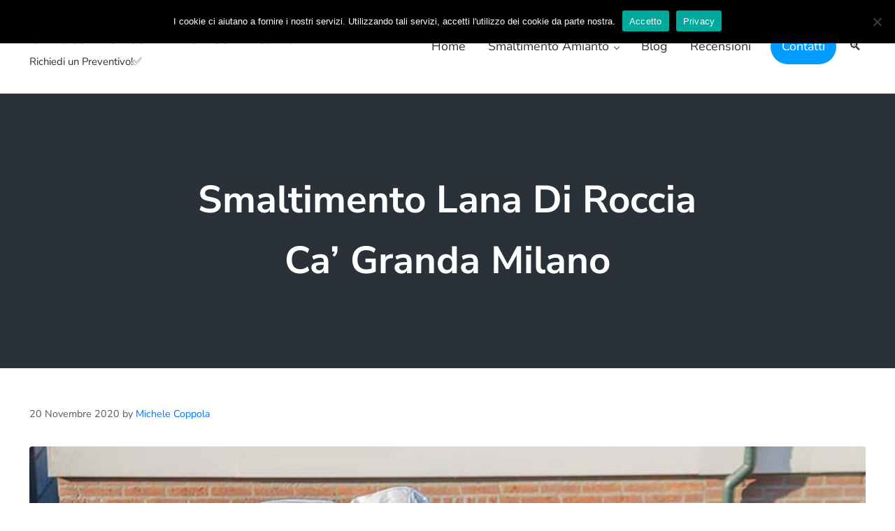

--- FILE ---
content_type: text/html; charset=UTF-8
request_url: https://www.smaltimentoamiantomilano.com/smaltimento-lana-di-roccia-ca-granda-milano/
body_size: 27964
content:
<!DOCTYPE html>
<html lang="it-IT">
<head >
<meta charset="UTF-8" />
<script type="text/javascript">
/* <![CDATA[ */
var gform;gform||(document.addEventListener("gform_main_scripts_loaded",function(){gform.scriptsLoaded=!0}),document.addEventListener("gform/theme/scripts_loaded",function(){gform.themeScriptsLoaded=!0}),window.addEventListener("DOMContentLoaded",function(){gform.domLoaded=!0}),gform={domLoaded:!1,scriptsLoaded:!1,themeScriptsLoaded:!1,isFormEditor:()=>"function"==typeof InitializeEditor,callIfLoaded:function(o){return!(!gform.domLoaded||!gform.scriptsLoaded||!gform.themeScriptsLoaded&&!gform.isFormEditor()||(gform.isFormEditor()&&console.warn("The use of gform.initializeOnLoaded() is deprecated in the form editor context and will be removed in Gravity Forms 3.1."),o(),0))},initializeOnLoaded:function(o){gform.callIfLoaded(o)||(document.addEventListener("gform_main_scripts_loaded",()=>{gform.scriptsLoaded=!0,gform.callIfLoaded(o)}),document.addEventListener("gform/theme/scripts_loaded",()=>{gform.themeScriptsLoaded=!0,gform.callIfLoaded(o)}),window.addEventListener("DOMContentLoaded",()=>{gform.domLoaded=!0,gform.callIfLoaded(o)}))},hooks:{action:{},filter:{}},addAction:function(o,r,e,t){gform.addHook("action",o,r,e,t)},addFilter:function(o,r,e,t){gform.addHook("filter",o,r,e,t)},doAction:function(o){gform.doHook("action",o,arguments)},applyFilters:function(o){return gform.doHook("filter",o,arguments)},removeAction:function(o,r){gform.removeHook("action",o,r)},removeFilter:function(o,r,e){gform.removeHook("filter",o,r,e)},addHook:function(o,r,e,t,n){null==gform.hooks[o][r]&&(gform.hooks[o][r]=[]);var d=gform.hooks[o][r];null==n&&(n=r+"_"+d.length),gform.hooks[o][r].push({tag:n,callable:e,priority:t=null==t?10:t})},doHook:function(r,o,e){var t;if(e=Array.prototype.slice.call(e,1),null!=gform.hooks[r][o]&&((o=gform.hooks[r][o]).sort(function(o,r){return o.priority-r.priority}),o.forEach(function(o){"function"!=typeof(t=o.callable)&&(t=window[t]),"action"==r?t.apply(null,e):e[0]=t.apply(null,e)})),"filter"==r)return e[0]},removeHook:function(o,r,t,n){var e;null!=gform.hooks[o][r]&&(e=(e=gform.hooks[o][r]).filter(function(o,r,e){return!!(null!=n&&n!=o.tag||null!=t&&t!=o.priority)}),gform.hooks[o][r]=e)}});
/* ]]> */
</script>

<meta name="viewport" content="width=device-width, initial-scale=1" />
<meta name='robots' content='index, follow, max-image-preview:large, max-snippet:-1, max-video-preview:-1' />
	<style>img:is([sizes="auto" i], [sizes^="auto," i]) { contain-intrinsic-size: 3000px 1500px }</style>
	
            <script data-no-defer="1" data-ezscrex="false" data-cfasync="false" data-pagespeed-no-defer data-cookieconsent="ignore">
                var ctPublicFunctions = {"_ajax_nonce":"d7d663d09a","_rest_nonce":"e0cd80149e","_ajax_url":"\/wp-admin\/admin-ajax.php","_rest_url":"https:\/\/www.smaltimentoamiantomilano.com\/wp-json\/","data__cookies_type":"native","data__ajax_type":"rest","data__bot_detector_enabled":0,"data__frontend_data_log_enabled":1,"cookiePrefix":"","wprocket_detected":false,"host_url":"www.smaltimentoamiantomilano.com","text__ee_click_to_select":"Click to select the whole data","text__ee_original_email":"The complete one is","text__ee_got_it":"Got it","text__ee_blocked":"Blocked","text__ee_cannot_connect":"Cannot connect","text__ee_cannot_decode":"Can not decode email. Unknown reason","text__ee_email_decoder":"CleanTalk email decoder","text__ee_wait_for_decoding":"The magic is on the way!","text__ee_decoding_process":"Please wait a few seconds while we decode the contact data."}
            </script>
        
            <script data-no-defer="1" data-ezscrex="false" data-cfasync="false" data-pagespeed-no-defer data-cookieconsent="ignore">
                var ctPublic = {"_ajax_nonce":"d7d663d09a","settings__forms__check_internal":"0","settings__forms__check_external":"0","settings__forms__force_protection":0,"settings__forms__search_test":"1","settings__forms__wc_add_to_cart":"0","settings__data__bot_detector_enabled":0,"settings__sfw__anti_crawler":0,"blog_home":"https:\/\/www.smaltimentoamiantomilano.com\/","pixel__setting":"0","pixel__enabled":false,"pixel__url":null,"data__email_check_before_post":"1","data__email_check_exist_post":0,"data__cookies_type":"native","data__key_is_ok":true,"data__visible_fields_required":true,"wl_brandname":"Anti-Spam by CleanTalk","wl_brandname_short":"CleanTalk","ct_checkjs_key":861790604,"emailEncoderPassKey":"6208cdb18924ffbf7be3c66ef4d7f913","bot_detector_forms_excluded":"W10=","advancedCacheExists":false,"varnishCacheExists":false,"wc_ajax_add_to_cart":false}
            </script>
        
	<!-- This site is optimized with the Yoast SEO plugin v26.7 - https://yoast.com/wordpress/plugins/seo/ -->
	<title>Smaltimento Lana Di Roccia Ca&#039; Granda Milano - Richiedi un Preventivo!✅</title>
	<meta name="description" content="Smaltimento Lana Di Roccia Ca&#039; Granda Milano ✅ Smaltimento Amianto Milano specializzati in bonifica amianto, rimozione eternit, smaltimento lana di roccia." />
	<link rel="canonical" href="https://www.smaltimentoamiantomilano.com/smaltimento-lana-di-roccia-ca-granda-milano/" />
	<meta property="og:locale" content="it_IT" />
	<meta property="og:type" content="article" />
	<meta property="og:title" content="Smaltimento Lana Di Roccia Ca&#039; Granda Milano - Richiedi un Preventivo!✅" />
	<meta property="og:description" content="Smaltimento Lana Di Roccia Ca&#039; Granda Milano ✅ Smaltimento Amianto Milano specializzati in bonifica amianto, rimozione eternit, smaltimento lana di roccia." />
	<meta property="og:url" content="https://www.smaltimentoamiantomilano.com/smaltimento-lana-di-roccia-ca-granda-milano/" />
	<meta property="og:site_name" content="Smaltimento Amianto Milano" />
	<meta property="article:published_time" content="2020-11-20T12:01:00+00:00" />
	<meta property="article:modified_time" content="2020-11-20T13:44:04+00:00" />
	<meta property="og:image" content="https://www.smaltimentoamiantomilano.com/wp-content/uploads/2020/11/101.jpg" />
	<meta property="og:image:width" content="1200" />
	<meta property="og:image:height" content="600" />
	<meta property="og:image:type" content="image/jpeg" />
	<meta name="author" content="Michele Coppola" />
	<meta name="twitter:card" content="summary_large_image" />
	<meta name="twitter:label1" content="Scritto da" />
	<meta name="twitter:data1" content="Michele Coppola" />
	<meta name="twitter:label2" content="Tempo di lettura stimato" />
	<meta name="twitter:data2" content="15 minuti" />
	<script type="application/ld+json" class="yoast-schema-graph">{"@context":"https://schema.org","@graph":[{"@type":"Article","@id":"https://www.smaltimentoamiantomilano.com/smaltimento-lana-di-roccia-ca-granda-milano/#article","isPartOf":{"@id":"https://www.smaltimentoamiantomilano.com/smaltimento-lana-di-roccia-ca-granda-milano/"},"author":{"name":"Michele Coppola","@id":"https://www.smaltimentoamiantomilano.com/#/schema/person/677fe75e50498500a79d19f241a890b3"},"headline":"Smaltimento Lana Di Roccia Ca&#8217; Granda Milano","datePublished":"2020-11-20T12:01:00+00:00","dateModified":"2020-11-20T13:44:04+00:00","mainEntityOfPage":{"@id":"https://www.smaltimentoamiantomilano.com/smaltimento-lana-di-roccia-ca-granda-milano/"},"wordCount":2917,"image":{"@id":"https://www.smaltimentoamiantomilano.com/smaltimento-lana-di-roccia-ca-granda-milano/#primaryimage"},"thumbnailUrl":"https://www.smaltimentoamiantomilano.com/wp-content/uploads/2020/11/101.jpg","keywords":["Ca' Granda Milano"],"articleSection":["Smaltimento Lana Di Roccia"],"inLanguage":"it-IT"},{"@type":"WebPage","@id":"https://www.smaltimentoamiantomilano.com/smaltimento-lana-di-roccia-ca-granda-milano/","url":"https://www.smaltimentoamiantomilano.com/smaltimento-lana-di-roccia-ca-granda-milano/","name":"Smaltimento Lana Di Roccia Ca' Granda Milano - Richiedi un Preventivo!✅","isPartOf":{"@id":"https://www.smaltimentoamiantomilano.com/#website"},"primaryImageOfPage":{"@id":"https://www.smaltimentoamiantomilano.com/smaltimento-lana-di-roccia-ca-granda-milano/#primaryimage"},"image":{"@id":"https://www.smaltimentoamiantomilano.com/smaltimento-lana-di-roccia-ca-granda-milano/#primaryimage"},"thumbnailUrl":"https://www.smaltimentoamiantomilano.com/wp-content/uploads/2020/11/101.jpg","datePublished":"2020-11-20T12:01:00+00:00","dateModified":"2020-11-20T13:44:04+00:00","author":{"@id":"https://www.smaltimentoamiantomilano.com/#/schema/person/677fe75e50498500a79d19f241a890b3"},"description":"Smaltimento Lana Di Roccia Ca' Granda Milano ✅ Smaltimento Amianto Milano specializzati in bonifica amianto, rimozione eternit, smaltimento lana di roccia.","breadcrumb":{"@id":"https://www.smaltimentoamiantomilano.com/smaltimento-lana-di-roccia-ca-granda-milano/#breadcrumb"},"inLanguage":"it-IT","potentialAction":[{"@type":"ReadAction","target":["https://www.smaltimentoamiantomilano.com/smaltimento-lana-di-roccia-ca-granda-milano/"]}]},{"@type":"ImageObject","inLanguage":"it-IT","@id":"https://www.smaltimentoamiantomilano.com/smaltimento-lana-di-roccia-ca-granda-milano/#primaryimage","url":"https://www.smaltimentoamiantomilano.com/wp-content/uploads/2020/11/101.jpg","contentUrl":"https://www.smaltimentoamiantomilano.com/wp-content/uploads/2020/11/101.jpg","width":1200,"height":600,"caption":"Smaltimento Amianto Milano"},{"@type":"BreadcrumbList","@id":"https://www.smaltimentoamiantomilano.com/smaltimento-lana-di-roccia-ca-granda-milano/#breadcrumb","itemListElement":[{"@type":"ListItem","position":1,"name":"Home","item":"https://www.smaltimentoamiantomilano.com/"},{"@type":"ListItem","position":2,"name":"Blog","item":"https://www.smaltimentoamiantomilano.com/blog/"},{"@type":"ListItem","position":3,"name":"Smaltimento Lana Di Roccia Ca&#8217; Granda Milano"}]},{"@type":"WebSite","@id":"https://www.smaltimentoamiantomilano.com/#website","url":"https://www.smaltimentoamiantomilano.com/","name":"Smaltimento Amianto Milano","description":"Richiedi un Preventivo!✅","potentialAction":[{"@type":"SearchAction","target":{"@type":"EntryPoint","urlTemplate":"https://www.smaltimentoamiantomilano.com/?s={search_term_string}"},"query-input":{"@type":"PropertyValueSpecification","valueRequired":true,"valueName":"search_term_string"}}],"inLanguage":"it-IT"},{"@type":"Person","@id":"https://www.smaltimentoamiantomilano.com/#/schema/person/677fe75e50498500a79d19f241a890b3","name":"Michele Coppola","image":{"@type":"ImageObject","inLanguage":"it-IT","@id":"https://www.smaltimentoamiantomilano.com/#/schema/person/image/","url":"https://secure.gravatar.com/avatar/e03b7ee8681d9449b4ea6c1911b69edd7e11c4ea1eff87dec9641d6165623c7b?s=96&d=mm&r=g","contentUrl":"https://secure.gravatar.com/avatar/e03b7ee8681d9449b4ea6c1911b69edd7e11c4ea1eff87dec9641d6165623c7b?s=96&d=mm&r=g","caption":"Michele Coppola"}}]}</script>
	<!-- / Yoast SEO plugin. -->


<link rel='dns-prefetch' href='//www.google.com' />
<link rel='dns-prefetch' href='//maxcdn.bootstrapcdn.com' />
<link rel="alternate" type="application/rss+xml" title="Smaltimento Amianto Milano &raquo; Feed" href="https://www.smaltimentoamiantomilano.com/feed/" />
<link rel="alternate" type="application/rss+xml" title="Smaltimento Amianto Milano &raquo; Feed dei commenti" href="https://www.smaltimentoamiantomilano.com/comments/feed/" />
<link rel="preload" class="mai-preload" href="https://www.smaltimentoamiantomilano.com/wp-content/fonts/nunito-sans/pe0RMImSLYBIv1o4X1M8cce4OdVisMz5nZRqy6cmmmU3t2FQWEAEOvV9wNvrwlNstMKW3Y6K5WMwd-laLQ.woff2" as="font" type="font/woff2" crossorigin />
<link rel="preload" class="mai-preload" href="https://www.smaltimentoamiantomilano.com/wp-content/fonts/nunito-sans/pe0RMImSLYBIv1o4X1M8cce4OdVisMz5nZRqy6cmmmU3t2FQWEAEOvV9wNvrwlNstMKW3Y6K5WMwd-laLQ.woff2" as="font" type="font/woff2" crossorigin />
<link rel="preload" class="mai-preload" href="https://www.smaltimentoamiantomilano.com/wp-content/fonts/nunito-sans/pe0TMImSLYBIv1o4X1M8ce2xCx3yop4tQpF_MeTm0lfGWVpNn64CL7U8upHZIbMV51Q42ptCp7t1R-s.woff2" as="font" type="font/woff2" crossorigin />
<link rel="preload" class="mai-preload" href="https://www.smaltimentoamiantomilano.com/wp-content/fonts/nunito-sans/pe0TMImSLYBIv1o4X1M8ce2xCx3yop4tQpF_MeTm0lfGWVpNn64CL7U8upHZIbMV51Q42ptCp7t1R-s.woff2" as="font" type="font/woff2" crossorigin />
<script type="text/javascript">
/* <![CDATA[ */
window._wpemojiSettings = {"baseUrl":"https:\/\/s.w.org\/images\/core\/emoji\/16.0.1\/72x72\/","ext":".png","svgUrl":"https:\/\/s.w.org\/images\/core\/emoji\/16.0.1\/svg\/","svgExt":".svg","source":{"concatemoji":"https:\/\/www.smaltimentoamiantomilano.com\/wp-includes\/js\/wp-emoji-release.min.js?ver=6.8.3"}};
/*! This file is auto-generated */
!function(s,n){var o,i,e;function c(e){try{var t={supportTests:e,timestamp:(new Date).valueOf()};sessionStorage.setItem(o,JSON.stringify(t))}catch(e){}}function p(e,t,n){e.clearRect(0,0,e.canvas.width,e.canvas.height),e.fillText(t,0,0);var t=new Uint32Array(e.getImageData(0,0,e.canvas.width,e.canvas.height).data),a=(e.clearRect(0,0,e.canvas.width,e.canvas.height),e.fillText(n,0,0),new Uint32Array(e.getImageData(0,0,e.canvas.width,e.canvas.height).data));return t.every(function(e,t){return e===a[t]})}function u(e,t){e.clearRect(0,0,e.canvas.width,e.canvas.height),e.fillText(t,0,0);for(var n=e.getImageData(16,16,1,1),a=0;a<n.data.length;a++)if(0!==n.data[a])return!1;return!0}function f(e,t,n,a){switch(t){case"flag":return n(e,"\ud83c\udff3\ufe0f\u200d\u26a7\ufe0f","\ud83c\udff3\ufe0f\u200b\u26a7\ufe0f")?!1:!n(e,"\ud83c\udde8\ud83c\uddf6","\ud83c\udde8\u200b\ud83c\uddf6")&&!n(e,"\ud83c\udff4\udb40\udc67\udb40\udc62\udb40\udc65\udb40\udc6e\udb40\udc67\udb40\udc7f","\ud83c\udff4\u200b\udb40\udc67\u200b\udb40\udc62\u200b\udb40\udc65\u200b\udb40\udc6e\u200b\udb40\udc67\u200b\udb40\udc7f");case"emoji":return!a(e,"\ud83e\udedf")}return!1}function g(e,t,n,a){var r="undefined"!=typeof WorkerGlobalScope&&self instanceof WorkerGlobalScope?new OffscreenCanvas(300,150):s.createElement("canvas"),o=r.getContext("2d",{willReadFrequently:!0}),i=(o.textBaseline="top",o.font="600 32px Arial",{});return e.forEach(function(e){i[e]=t(o,e,n,a)}),i}function t(e){var t=s.createElement("script");t.src=e,t.defer=!0,s.head.appendChild(t)}"undefined"!=typeof Promise&&(o="wpEmojiSettingsSupports",i=["flag","emoji"],n.supports={everything:!0,everythingExceptFlag:!0},e=new Promise(function(e){s.addEventListener("DOMContentLoaded",e,{once:!0})}),new Promise(function(t){var n=function(){try{var e=JSON.parse(sessionStorage.getItem(o));if("object"==typeof e&&"number"==typeof e.timestamp&&(new Date).valueOf()<e.timestamp+604800&&"object"==typeof e.supportTests)return e.supportTests}catch(e){}return null}();if(!n){if("undefined"!=typeof Worker&&"undefined"!=typeof OffscreenCanvas&&"undefined"!=typeof URL&&URL.createObjectURL&&"undefined"!=typeof Blob)try{var e="postMessage("+g.toString()+"("+[JSON.stringify(i),f.toString(),p.toString(),u.toString()].join(",")+"));",a=new Blob([e],{type:"text/javascript"}),r=new Worker(URL.createObjectURL(a),{name:"wpTestEmojiSupports"});return void(r.onmessage=function(e){c(n=e.data),r.terminate(),t(n)})}catch(e){}c(n=g(i,f,p,u))}t(n)}).then(function(e){for(var t in e)n.supports[t]=e[t],n.supports.everything=n.supports.everything&&n.supports[t],"flag"!==t&&(n.supports.everythingExceptFlag=n.supports.everythingExceptFlag&&n.supports[t]);n.supports.everythingExceptFlag=n.supports.everythingExceptFlag&&!n.supports.flag,n.DOMReady=!1,n.readyCallback=function(){n.DOMReady=!0}}).then(function(){return e}).then(function(){var e;n.supports.everything||(n.readyCallback(),(e=n.source||{}).concatemoji?t(e.concatemoji):e.wpemoji&&e.twemoji&&(t(e.twemoji),t(e.wpemoji)))}))}((window,document),window._wpemojiSettings);
/* ]]> */
</script>
<link rel='stylesheet' id='genesis-blocks-style-css-css' href='https://www.smaltimentoamiantomilano.com/wp-content/plugins/genesis-blocks/dist/style-blocks.build.css?ver=1764966444' type='text/css' media='all' />
<style id='wp-emoji-styles-inline-css' type='text/css'>

	img.wp-smiley, img.emoji {
		display: inline !important;
		border: none !important;
		box-shadow: none !important;
		height: 1em !important;
		width: 1em !important;
		margin: 0 0.07em !important;
		vertical-align: -0.1em !important;
		background: none !important;
		padding: 0 !important;
	}
</style>
<link rel='stylesheet' id='wp-block-library-css' href='https://www.smaltimentoamiantomilano.com/wp-includes/css/dist/block-library/style.min.css?ver=6.8.3' type='text/css' media='all' />
<style id='classic-theme-styles-inline-css' type='text/css'>
/*! This file is auto-generated */
.wp-block-button__link{color:#fff;background-color:#32373c;border-radius:9999px;box-shadow:none;text-decoration:none;padding:calc(.667em + 2px) calc(1.333em + 2px);font-size:1.125em}.wp-block-file__button{background:#32373c;color:#fff;text-decoration:none}
</style>
<style id='global-styles-inline-css' type='text/css'>
:root{--wp--preset--aspect-ratio--square: 1;--wp--preset--aspect-ratio--4-3: 4/3;--wp--preset--aspect-ratio--3-4: 3/4;--wp--preset--aspect-ratio--3-2: 3/2;--wp--preset--aspect-ratio--2-3: 2/3;--wp--preset--aspect-ratio--16-9: 16/9;--wp--preset--aspect-ratio--9-16: 9/16;--wp--preset--color--black: #000000;--wp--preset--color--cyan-bluish-gray: #abb8c3;--wp--preset--color--white: #ffffff;--wp--preset--color--pale-pink: #f78da7;--wp--preset--color--vivid-red: #cf2e2e;--wp--preset--color--luminous-vivid-orange: #ff6900;--wp--preset--color--luminous-vivid-amber: #fcb900;--wp--preset--color--light-green-cyan: #7bdcb5;--wp--preset--color--vivid-green-cyan: #00d084;--wp--preset--color--pale-cyan-blue: #8ed1fc;--wp--preset--color--vivid-cyan-blue: #0693e3;--wp--preset--color--vivid-purple: #9b51e0;--wp--preset--gradient--vivid-cyan-blue-to-vivid-purple: linear-gradient(135deg,rgba(6,147,227,1) 0%,rgb(155,81,224) 100%);--wp--preset--gradient--light-green-cyan-to-vivid-green-cyan: linear-gradient(135deg,rgb(122,220,180) 0%,rgb(0,208,130) 100%);--wp--preset--gradient--luminous-vivid-amber-to-luminous-vivid-orange: linear-gradient(135deg,rgba(252,185,0,1) 0%,rgba(255,105,0,1) 100%);--wp--preset--gradient--luminous-vivid-orange-to-vivid-red: linear-gradient(135deg,rgba(255,105,0,1) 0%,rgb(207,46,46) 100%);--wp--preset--gradient--very-light-gray-to-cyan-bluish-gray: linear-gradient(135deg,rgb(238,238,238) 0%,rgb(169,184,195) 100%);--wp--preset--gradient--cool-to-warm-spectrum: linear-gradient(135deg,rgb(74,234,220) 0%,rgb(151,120,209) 20%,rgb(207,42,186) 40%,rgb(238,44,130) 60%,rgb(251,105,98) 80%,rgb(254,248,76) 100%);--wp--preset--gradient--blush-light-purple: linear-gradient(135deg,rgb(255,206,236) 0%,rgb(152,150,240) 100%);--wp--preset--gradient--blush-bordeaux: linear-gradient(135deg,rgb(254,205,165) 0%,rgb(254,45,45) 50%,rgb(107,0,62) 100%);--wp--preset--gradient--luminous-dusk: linear-gradient(135deg,rgb(255,203,112) 0%,rgb(199,81,192) 50%,rgb(65,88,208) 100%);--wp--preset--gradient--pale-ocean: linear-gradient(135deg,rgb(255,245,203) 0%,rgb(182,227,212) 50%,rgb(51,167,181) 100%);--wp--preset--gradient--electric-grass: linear-gradient(135deg,rgb(202,248,128) 0%,rgb(113,206,126) 100%);--wp--preset--gradient--midnight: linear-gradient(135deg,rgb(2,3,129) 0%,rgb(40,116,252) 100%);--wp--preset--gradient--corporate: linear-gradient(to bottom right, var(--color-primary) 0%, var(--color-link) 100%);--wp--preset--font-size--small: 13px;--wp--preset--font-size--medium: 20px;--wp--preset--font-size--large: 36px;--wp--preset--font-size--x-large: 42px;--wp--preset--spacing--20: 0.44rem;--wp--preset--spacing--30: 0.67rem;--wp--preset--spacing--40: 1rem;--wp--preset--spacing--50: 1.5rem;--wp--preset--spacing--60: 2.25rem;--wp--preset--spacing--70: 3.38rem;--wp--preset--spacing--80: 5.06rem;--wp--preset--shadow--natural: 6px 6px 9px rgba(0, 0, 0, 0.2);--wp--preset--shadow--deep: 12px 12px 50px rgba(0, 0, 0, 0.4);--wp--preset--shadow--sharp: 6px 6px 0px rgba(0, 0, 0, 0.2);--wp--preset--shadow--outlined: 6px 6px 0px -3px rgba(255, 255, 255, 1), 6px 6px rgba(0, 0, 0, 1);--wp--preset--shadow--crisp: 6px 6px 0px rgba(0, 0, 0, 1);}:where(.is-layout-flex){gap: 0.5em;}:where(.is-layout-grid){gap: 0.5em;}body .is-layout-flex{display: flex;}.is-layout-flex{flex-wrap: wrap;align-items: center;}.is-layout-flex > :is(*, div){margin: 0;}body .is-layout-grid{display: grid;}.is-layout-grid > :is(*, div){margin: 0;}:where(.wp-block-columns.is-layout-flex){gap: 2em;}:where(.wp-block-columns.is-layout-grid){gap: 2em;}:where(.wp-block-post-template.is-layout-flex){gap: 1.25em;}:where(.wp-block-post-template.is-layout-grid){gap: 1.25em;}.has-black-color{color: var(--wp--preset--color--black) !important;}.has-cyan-bluish-gray-color{color: var(--wp--preset--color--cyan-bluish-gray) !important;}.has-white-color{color: var(--wp--preset--color--white) !important;}.has-pale-pink-color{color: var(--wp--preset--color--pale-pink) !important;}.has-vivid-red-color{color: var(--wp--preset--color--vivid-red) !important;}.has-luminous-vivid-orange-color{color: var(--wp--preset--color--luminous-vivid-orange) !important;}.has-luminous-vivid-amber-color{color: var(--wp--preset--color--luminous-vivid-amber) !important;}.has-light-green-cyan-color{color: var(--wp--preset--color--light-green-cyan) !important;}.has-vivid-green-cyan-color{color: var(--wp--preset--color--vivid-green-cyan) !important;}.has-pale-cyan-blue-color{color: var(--wp--preset--color--pale-cyan-blue) !important;}.has-vivid-cyan-blue-color{color: var(--wp--preset--color--vivid-cyan-blue) !important;}.has-vivid-purple-color{color: var(--wp--preset--color--vivid-purple) !important;}.has-black-background-color{background-color: var(--wp--preset--color--black) !important;}.has-cyan-bluish-gray-background-color{background-color: var(--wp--preset--color--cyan-bluish-gray) !important;}.has-white-background-color{background-color: var(--wp--preset--color--white) !important;}.has-pale-pink-background-color{background-color: var(--wp--preset--color--pale-pink) !important;}.has-vivid-red-background-color{background-color: var(--wp--preset--color--vivid-red) !important;}.has-luminous-vivid-orange-background-color{background-color: var(--wp--preset--color--luminous-vivid-orange) !important;}.has-luminous-vivid-amber-background-color{background-color: var(--wp--preset--color--luminous-vivid-amber) !important;}.has-light-green-cyan-background-color{background-color: var(--wp--preset--color--light-green-cyan) !important;}.has-vivid-green-cyan-background-color{background-color: var(--wp--preset--color--vivid-green-cyan) !important;}.has-pale-cyan-blue-background-color{background-color: var(--wp--preset--color--pale-cyan-blue) !important;}.has-vivid-cyan-blue-background-color{background-color: var(--wp--preset--color--vivid-cyan-blue) !important;}.has-vivid-purple-background-color{background-color: var(--wp--preset--color--vivid-purple) !important;}.has-black-border-color{border-color: var(--wp--preset--color--black) !important;}.has-cyan-bluish-gray-border-color{border-color: var(--wp--preset--color--cyan-bluish-gray) !important;}.has-white-border-color{border-color: var(--wp--preset--color--white) !important;}.has-pale-pink-border-color{border-color: var(--wp--preset--color--pale-pink) !important;}.has-vivid-red-border-color{border-color: var(--wp--preset--color--vivid-red) !important;}.has-luminous-vivid-orange-border-color{border-color: var(--wp--preset--color--luminous-vivid-orange) !important;}.has-luminous-vivid-amber-border-color{border-color: var(--wp--preset--color--luminous-vivid-amber) !important;}.has-light-green-cyan-border-color{border-color: var(--wp--preset--color--light-green-cyan) !important;}.has-vivid-green-cyan-border-color{border-color: var(--wp--preset--color--vivid-green-cyan) !important;}.has-pale-cyan-blue-border-color{border-color: var(--wp--preset--color--pale-cyan-blue) !important;}.has-vivid-cyan-blue-border-color{border-color: var(--wp--preset--color--vivid-cyan-blue) !important;}.has-vivid-purple-border-color{border-color: var(--wp--preset--color--vivid-purple) !important;}.has-vivid-cyan-blue-to-vivid-purple-gradient-background{background: var(--wp--preset--gradient--vivid-cyan-blue-to-vivid-purple) !important;}.has-light-green-cyan-to-vivid-green-cyan-gradient-background{background: var(--wp--preset--gradient--light-green-cyan-to-vivid-green-cyan) !important;}.has-luminous-vivid-amber-to-luminous-vivid-orange-gradient-background{background: var(--wp--preset--gradient--luminous-vivid-amber-to-luminous-vivid-orange) !important;}.has-luminous-vivid-orange-to-vivid-red-gradient-background{background: var(--wp--preset--gradient--luminous-vivid-orange-to-vivid-red) !important;}.has-very-light-gray-to-cyan-bluish-gray-gradient-background{background: var(--wp--preset--gradient--very-light-gray-to-cyan-bluish-gray) !important;}.has-cool-to-warm-spectrum-gradient-background{background: var(--wp--preset--gradient--cool-to-warm-spectrum) !important;}.has-blush-light-purple-gradient-background{background: var(--wp--preset--gradient--blush-light-purple) !important;}.has-blush-bordeaux-gradient-background{background: var(--wp--preset--gradient--blush-bordeaux) !important;}.has-luminous-dusk-gradient-background{background: var(--wp--preset--gradient--luminous-dusk) !important;}.has-pale-ocean-gradient-background{background: var(--wp--preset--gradient--pale-ocean) !important;}.has-electric-grass-gradient-background{background: var(--wp--preset--gradient--electric-grass) !important;}.has-midnight-gradient-background{background: var(--wp--preset--gradient--midnight) !important;}.has-small-font-size{font-size: var(--wp--preset--font-size--small) !important;}.has-medium-font-size{font-size: var(--wp--preset--font-size--medium) !important;}.has-large-font-size{font-size: var(--wp--preset--font-size--large) !important;}.has-x-large-font-size{font-size: var(--wp--preset--font-size--x-large) !important;}
:where(.wp-block-post-template.is-layout-flex){gap: 1.25em;}:where(.wp-block-post-template.is-layout-grid){gap: 1.25em;}
:where(.wp-block-columns.is-layout-flex){gap: 2em;}:where(.wp-block-columns.is-layout-grid){gap: 2em;}
:root :where(.wp-block-pullquote){font-size: 1.5em;line-height: 1.6;}
</style>
<link rel='stylesheet' id='cleantalk-public-css-css' href='https://www.smaltimentoamiantomilano.com/wp-content/plugins/cleantalk-spam-protect/css/cleantalk-public.min.css?ver=6.70.1_1766176079' type='text/css' media='all' />
<link rel='stylesheet' id='cleantalk-email-decoder-css-css' href='https://www.smaltimentoamiantomilano.com/wp-content/plugins/cleantalk-spam-protect/css/cleantalk-email-decoder.min.css?ver=6.70.1_1766176079' type='text/css' media='all' />
<link rel='stylesheet' id='cookie-notice-front-css' href='https://www.smaltimentoamiantomilano.com/wp-content/plugins/cookie-notice/css/front.min.css?ver=2.5.11' type='text/css' media='all' />
<link rel='stylesheet' id='font-awesome-css' href='//maxcdn.bootstrapcdn.com/font-awesome/4.7.0/css/font-awesome.min.css?ver=6.8.3' type='text/css' media='all' />
<link rel='stylesheet' id='lcb-css-movement-css' href='https://www.smaltimentoamiantomilano.com/wp-content/plugins/lead-call-buttons/css/movement.css?ver=6.8.3' type='text/css' media='all' />
<link rel='stylesheet' id='lcb-css-main-css' href='https://www.smaltimentoamiantomilano.com/wp-content/plugins/lead-call-buttons/css/plugin-main.css?ver=6.8.3' type='text/css' media='all' />
<link rel='stylesheet' id='toc-screen-css' href='https://www.smaltimentoamiantomilano.com/wp-content/plugins/table-of-contents-plus/screen.min.css?ver=2411.1' type='text/css' media='all' />
<link rel='stylesheet' id='mai-engine-main-css' href='https://www.smaltimentoamiantomilano.com/wp-content/plugins/mai-engine/assets/css/main.min.css?ver=2.38.1.121920250827' type='text/css' media='all' />
<link rel='stylesheet' id='mai-engine-header-css' href='https://www.smaltimentoamiantomilano.com/wp-content/plugins/mai-engine/assets/css/header.min.css?ver=2.38.1.121920250827' type='text/css' media='all' />
<link rel='stylesheet' id='mai-engine-page-header-css' href='https://www.smaltimentoamiantomilano.com/wp-content/plugins/mai-engine/assets/css/page-header.min.css?ver=2.38.1.121920250827' type='text/css' media='all' />
<link rel='stylesheet' id='mai-engine-blocks-css' href='https://www.smaltimentoamiantomilano.com/wp-content/plugins/mai-engine/assets/css/blocks.min.css?ver=2.38.1.121920250827' type='text/css' media='all' />
<link rel='stylesheet' id='mai-engine-utilities-css' href='https://www.smaltimentoamiantomilano.com/wp-content/plugins/mai-engine/assets/css/utilities.min.css?ver=2.38.1.121920250827' type='text/css' media='all' />
<link rel='stylesheet' id='mai-engine-theme-css' href='https://www.smaltimentoamiantomilano.com/wp-content/plugins/mai-engine/assets/css/themes/prosper.min.css?ver=2.38.1.121920250827' type='text/css' media='all' />
<link rel='stylesheet' id='mai-engine-desktop-css' href='https://www.smaltimentoamiantomilano.com/wp-content/plugins/mai-engine/assets/css/desktop.min.css?ver=2.38.1.121920250827' type='text/css' media='only screen and (min-width:1000px)' />
<link rel='stylesheet' id='mai-prosper-css' href='https://www.smaltimentoamiantomilano.com/wp-content/themes/mai-prosper/style.css?ver=2.0.2.102620201510' type='text/css' media='all' />
<link rel='stylesheet' id='tablepress-default-css' href='https://www.smaltimentoamiantomilano.com/wp-content/plugins/tablepress/css/build/default.css?ver=3.2.6' type='text/css' media='all' />
<link rel='stylesheet' id='gform_basic-css' href='https://www.smaltimentoamiantomilano.com/wp-content/plugins/gravityforms/assets/css/dist/basic.min.css?ver=2.9.25' type='text/css' media='all' />
<link rel='stylesheet' id='gform_theme_components-css' href='https://www.smaltimentoamiantomilano.com/wp-content/plugins/gravityforms/assets/css/dist/theme-components.min.css?ver=2.9.25' type='text/css' media='all' />
<link rel='stylesheet' id='gform_theme-css' href='https://www.smaltimentoamiantomilano.com/wp-content/plugins/gravityforms/assets/css/dist/theme.min.css?ver=2.9.25' type='text/css' media='all' />
<link rel='stylesheet' id='wpgdprc-front-css-css' href='https://www.smaltimentoamiantomilano.com/wp-content/plugins/wp-gdpr-compliance/Assets/css/front.css?ver=1706560837' type='text/css' media='all' />
<style id='wpgdprc-front-css-inline-css' type='text/css'>
:root{--wp-gdpr--bar--background-color: #000000;--wp-gdpr--bar--color: #ffffff;--wp-gdpr--button--background-color: #ffffff;--wp-gdpr--button--background-color--darken: #d8d8d8;--wp-gdpr--button--color: #ffffff;}
</style>
<script type="text/javascript" src="https://www.smaltimentoamiantomilano.com/wp-includes/js/jquery/jquery.min.js?ver=3.7.1" id="jquery-core-js"></script>
<script type="text/javascript" src="https://www.smaltimentoamiantomilano.com/wp-content/plugins/lead-call-buttons/js/movement.js?ver=6.8.3" id="lead_call_button_movement_script-js"></script>
<script type="text/javascript" src="https://www.smaltimentoamiantomilano.com/wp-content/plugins/lead-call-buttons/js/script.js?ver=6.8.3" id="lead_call_button_script-js"></script>
<script type="text/javascript" src="https://www.smaltimentoamiantomilano.com/wp-content/plugins/cleantalk-spam-protect/js/apbct-public-bundle_gathering.min.js?ver=6.70.1_1766176079" id="apbct-public-bundle_gathering.min-js-js"></script>
<script type="text/javascript" defer='defer' src="https://www.smaltimentoamiantomilano.com/wp-content/plugins/gravityforms/js/jquery.json.min.js?ver=2.9.25" id="gform_json-js"></script>
<script type="text/javascript" id="gform_gravityforms-js-extra">
/* <![CDATA[ */
var gf_global = {"gf_currency_config":{"name":"Euro","symbol_left":"","symbol_right":"&#8364;","symbol_padding":" ","thousand_separator":".","decimal_separator":",","decimals":2,"code":"EUR"},"base_url":"https:\/\/www.smaltimentoamiantomilano.com\/wp-content\/plugins\/gravityforms","number_formats":[],"spinnerUrl":"https:\/\/www.smaltimentoamiantomilano.com\/wp-content\/plugins\/gravityforms\/images\/spinner.svg","version_hash":"440854ea4fb1002c74254a0127a80f33","strings":{"newRowAdded":"\u00c8 stata aggiunta una nuova riga.","rowRemoved":"La riga \u00e8 stata rimossa","formSaved":"Il modulo \u00e8 stato salvato. Il contenuto include il link per tornare a completare il modulo."}};
var gform_i18n = {"datepicker":{"days":{"monday":"Lun","tuesday":"Mar","wednesday":"Mer","thursday":"Gio","friday":"Ven","saturday":"Sab","sunday":"Dom"},"months":{"january":"Gennaio","february":"Febbraio","march":"Marzo","april":"Aprile","may":"Maggio","june":"Giugno","july":"Luglio","august":"Agosto","september":"Settembre","october":"Ottobre","november":"Novembre","december":"Dicembre"},"firstDay":1,"iconText":"Seleziona la data"}};
var gf_legacy_multi = {"1":""};
var gform_gravityforms = {"strings":{"invalid_file_extension":"Questo tipo di file non \u00e8 consentito. Deve avere uno dei seguenti formati:","delete_file":"Elimina questo file","in_progress":"in lavorazione","file_exceeds_limit":"La dimensione del file supera i limiti","illegal_extension":"Questo tipo di file non \u00e8 consentito.","max_reached":"Numero massimo di file raggiunto","unknown_error":"C\u2019\u00e8 stato un problema durante il salvataggio del file sul server","currently_uploading":"Aspetta che il caricamento sia completato","cancel":"Annulla","cancel_upload":"Annulla questo caricamento","cancelled":"Annullato","error":"Errore","message":"Messaggio"},"vars":{"images_url":"https:\/\/www.smaltimentoamiantomilano.com\/wp-content\/plugins\/gravityforms\/images"}};
/* ]]> */
</script>
<script type="text/javascript" defer='defer' src="https://www.smaltimentoamiantomilano.com/wp-content/plugins/gravityforms/js/gravityforms.min.js?ver=2.9.25" id="gform_gravityforms-js"></script>
<script type="text/javascript" defer='defer' src="https://www.google.com/recaptcha/api.js?hl=it&amp;ver=6.8.3#038;render=explicit" id="gform_recaptcha-js"></script>
<script type="text/javascript" defer='defer' src="https://www.smaltimentoamiantomilano.com/wp-content/plugins/gravityforms/assets/js/dist/utils.min.js?ver=48a3755090e76a154853db28fc254681" id="gform_gravityforms_utils-js"></script>
<script type="text/javascript" id="wpgdprc-front-js-js-extra">
/* <![CDATA[ */
var wpgdprcFront = {"ajaxUrl":"https:\/\/www.smaltimentoamiantomilano.com\/wp-admin\/admin-ajax.php","ajaxNonce":"0c3f10b8a5","ajaxArg":"security","pluginPrefix":"wpgdprc","blogId":"1","isMultiSite":"","locale":"it_IT","showSignUpModal":"","showFormModal":"","cookieName":"wpgdprc-consent","consentVersion":"","path":"\/","prefix":"wpgdprc"};
/* ]]> */
</script>
<script type="text/javascript" src="https://www.smaltimentoamiantomilano.com/wp-content/plugins/wp-gdpr-compliance/Assets/js/front.min.js?ver=1706560837" id="wpgdprc-front-js-js"></script>
<link rel="https://api.w.org/" href="https://www.smaltimentoamiantomilano.com/wp-json/" /><link rel="alternate" title="JSON" type="application/json" href="https://www.smaltimentoamiantomilano.com/wp-json/wp/v2/posts/4043" /><link rel="EditURI" type="application/rsd+xml" title="RSD" href="https://www.smaltimentoamiantomilano.com/xmlrpc.php?rsd" />
<meta name="generator" content="WordPress 6.8.3" />
<link rel='shortlink' href='https://www.smaltimentoamiantomilano.com/?p=4043' />
<link rel="alternate" title="oEmbed (JSON)" type="application/json+oembed" href="https://www.smaltimentoamiantomilano.com/wp-json/oembed/1.0/embed?url=https%3A%2F%2Fwww.smaltimentoamiantomilano.com%2Fsmaltimento-lana-di-roccia-ca-granda-milano%2F" />
<link rel="alternate" title="oEmbed (XML)" type="text/xml+oembed" href="https://www.smaltimentoamiantomilano.com/wp-json/oembed/1.0/embed?url=https%3A%2F%2Fwww.smaltimentoamiantomilano.com%2Fsmaltimento-lana-di-roccia-ca-granda-milano%2F&#038;format=xml" />
			<style type="text/css">
							</style>		
		<meta name="google-site-verification" content="E3k3YyBTNfZ1XShBEVoloiAKYSbmg0hS-y0qDlmZzeQ" /><link rel="icon" href="https://www.smaltimentoamiantomilano.com/wp-content/uploads/2020/11/cropped-Icona-Siti-32x32.jpg" sizes="32x32" />
<link rel="icon" href="https://www.smaltimentoamiantomilano.com/wp-content/uploads/2020/11/cropped-Icona-Siti-192x192.jpg" sizes="192x192" />
<link rel="apple-touch-icon" href="https://www.smaltimentoamiantomilano.com/wp-content/uploads/2020/11/cropped-Icona-Siti-180x180.jpg" />
<meta name="msapplication-TileImage" content="https://www.smaltimentoamiantomilano.com/wp-content/uploads/2020/11/cropped-Icona-Siti-270x270.jpg" />
<style id="mai-inline-styles">.header-stuck,:root{--custom-logo-width:120px;}:root{--breakpoint-xs:400px;--breakpoint-sm:600px;--breakpoint-md:800px;--breakpoint-lg:1000px;--breakpoint-xl:1200px;--title-area-padding-mobile:16px;--header-shrink-offset:40px;--body-font-family:Nunito Sans;--body-font-weight:400;--body-font-weight-bold:700;--heading-font-family:Nunito Sans;--heading-font-weight:700;--alt-font-family:unset;--alt-font-weight:400;--color-black:#000000;--color-white:#ffffff;--color-header:#ffffff;--color-background:#ffffff;--color-alt:#f6f8fa;--color-body:#4d5968;--color-heading:#2a3139;--color-link:#0072ff;--color-link-light:#2989ff;--color-link-dark:#005ccc;--color-primary:#009cff;--color-primary-light:#29adff;--color-primary-dark:#007ecc;--color-secondary:#c6cace;--color-secondary-light:#dbdee1;--color-secondary-dark:#aab0b6;--button-color:var(--color-white);--button-secondary-color:#2d3034;--page-header-background:#2a3139;--page-header-padding-top:5vw;--page-header-padding-bottom:5vw;--page-header-inner-max-width:var(--breakpoint-md);--page-header-justify-content:center;--page-header-text-align:center;}.header-right{--menu-justify-content:flex-end;}.has-black-color{color:var(--color-black) !important;--body-color:var(--color-black);--heading-color:var(--color-black);--caption-color:var(--color-black);--cite-color:var(--color-black);}.has-black-background-color{background-color:var(--color-black) !important;}.has-white-color{color:var(--color-white) !important;--body-color:var(--color-white);--heading-color:var(--color-white);--caption-color:var(--color-white);--cite-color:var(--color-white);}.has-white-background-color{background-color:var(--color-white) !important;}.has-header-color{color:var(--color-header) !important;--body-color:var(--color-header);--heading-color:var(--color-header);--caption-color:var(--color-header);--cite-color:var(--color-header);}.has-header-background-color{background-color:var(--color-header) !important;}.has-background-color{color:var(--color-background) !important;--body-color:var(--color-background);--heading-color:var(--color-background);--caption-color:var(--color-background);--cite-color:var(--color-background);}.has-background-background-color{background-color:var(--color-background) !important;}.has-alt-color{color:var(--color-alt) !important;--body-color:var(--color-alt);--heading-color:var(--color-alt);--caption-color:var(--color-alt);--cite-color:var(--color-alt);}.has-alt-background-color{background-color:var(--color-alt) !important;}.has-body-color{color:var(--color-body) !important;--body-color:var(--color-body);--heading-color:var(--color-body);--caption-color:var(--color-body);--cite-color:var(--color-body);}.has-body-background-color{background-color:var(--color-body) !important;}.has-heading-color{color:var(--color-heading) !important;--body-color:var(--color-heading);--heading-color:var(--color-heading);--caption-color:var(--color-heading);--cite-color:var(--color-heading);}.has-heading-background-color{background-color:var(--color-heading) !important;}.has-links-color{color:var(--color-link) !important;--body-color:var(--color-link);--heading-color:var(--color-link);--caption-color:var(--color-link);--cite-color:var(--color-link);}.has-links-background-color{background-color:var(--color-link) !important;}.has-primary-color{color:var(--color-primary) !important;--body-color:var(--color-primary);--heading-color:var(--color-primary);--caption-color:var(--color-primary);--cite-color:var(--color-primary);}.has-primary-background-color{background-color:var(--color-primary) !important;}.has-secondary-color{color:var(--color-secondary) !important;--body-color:var(--color-secondary);--heading-color:var(--color-secondary);--caption-color:var(--color-secondary);--cite-color:var(--color-secondary);}.has-secondary-background-color{background-color:var(--color-secondary) !important;}@media (min-width: 1000px){:root{--custom-logo-width:180px;--title-area-padding-desktop:36px;}}/* cyrillic-ext */
@font-face {
  font-family: 'Nunito Sans';
  font-style: italic;
  font-weight: 400;
  font-stretch: 100%;
  font-display: swap;
  src: url(https://www.smaltimentoamiantomilano.com/wp-content/fonts/nunito-sans/f48c13f948983bb2504491a35d4dcad8) format('woff2');
  unicode-range: U+0460-052F, U+1C80-1C8A, U+20B4, U+2DE0-2DFF, U+A640-A69F, U+FE2E-FE2F;
}
/* cyrillic */
@font-face {
  font-family: 'Nunito Sans';
  font-style: italic;
  font-weight: 400;
  font-stretch: 100%;
  font-display: swap;
  src: url(https://www.smaltimentoamiantomilano.com/wp-content/fonts/nunito-sans/c2dff892afda4ab0f24379368938b9b7) format('woff2');
  unicode-range: U+0301, U+0400-045F, U+0490-0491, U+04B0-04B1, U+2116;
}
/* vietnamese */
@font-face {
  font-family: 'Nunito Sans';
  font-style: italic;
  font-weight: 400;
  font-stretch: 100%;
  font-display: swap;
  src: url(https://www.smaltimentoamiantomilano.com/wp-content/fonts/nunito-sans/8a4bfa8063c08adda53b4b84d3f753da) format('woff2');
  unicode-range: U+0102-0103, U+0110-0111, U+0128-0129, U+0168-0169, U+01A0-01A1, U+01AF-01B0, U+0300-0301, U+0303-0304, U+0308-0309, U+0323, U+0329, U+1EA0-1EF9, U+20AB;
}
/* latin-ext */
@font-face {
  font-family: 'Nunito Sans';
  font-style: italic;
  font-weight: 400;
  font-stretch: 100%;
  font-display: swap;
  src: url(https://www.smaltimentoamiantomilano.com/wp-content/fonts/nunito-sans/0c55d1f7f280bfbecab78844d4d7dde9) format('woff2');
  unicode-range: U+0100-02BA, U+02BD-02C5, U+02C7-02CC, U+02CE-02D7, U+02DD-02FF, U+0304, U+0308, U+0329, U+1D00-1DBF, U+1E00-1E9F, U+1EF2-1EFF, U+2020, U+20A0-20AB, U+20AD-20C0, U+2113, U+2C60-2C7F, U+A720-A7FF;
}
/* latin */
@font-face {
  font-family: 'Nunito Sans';
  font-style: italic;
  font-weight: 400;
  font-stretch: 100%;
  font-display: swap;
  src: url(https://www.smaltimentoamiantomilano.com/wp-content/fonts/nunito-sans/e7bf572ecffbe38505d792e3bfdbd8f6) format('woff2');
  unicode-range: U+0000-00FF, U+0131, U+0152-0153, U+02BB-02BC, U+02C6, U+02DA, U+02DC, U+0304, U+0308, U+0329, U+2000-206F, U+20AC, U+2122, U+2191, U+2193, U+2212, U+2215, U+FEFF, U+FFFD;
}
/* cyrillic-ext */
@font-face {
  font-family: 'Nunito Sans';
  font-style: italic;
  font-weight: 700;
  font-stretch: 100%;
  font-display: swap;
  src: url(https://www.smaltimentoamiantomilano.com/wp-content/fonts/nunito-sans/f48c13f948983bb2504491a35d4dcad8) format('woff2');
  unicode-range: U+0460-052F, U+1C80-1C8A, U+20B4, U+2DE0-2DFF, U+A640-A69F, U+FE2E-FE2F;
}
/* cyrillic */
@font-face {
  font-family: 'Nunito Sans';
  font-style: italic;
  font-weight: 700;
  font-stretch: 100%;
  font-display: swap;
  src: url(https://www.smaltimentoamiantomilano.com/wp-content/fonts/nunito-sans/c2dff892afda4ab0f24379368938b9b7) format('woff2');
  unicode-range: U+0301, U+0400-045F, U+0490-0491, U+04B0-04B1, U+2116;
}
/* vietnamese */
@font-face {
  font-family: 'Nunito Sans';
  font-style: italic;
  font-weight: 700;
  font-stretch: 100%;
  font-display: swap;
  src: url(https://www.smaltimentoamiantomilano.com/wp-content/fonts/nunito-sans/8a4bfa8063c08adda53b4b84d3f753da) format('woff2');
  unicode-range: U+0102-0103, U+0110-0111, U+0128-0129, U+0168-0169, U+01A0-01A1, U+01AF-01B0, U+0300-0301, U+0303-0304, U+0308-0309, U+0323, U+0329, U+1EA0-1EF9, U+20AB;
}
/* latin-ext */
@font-face {
  font-family: 'Nunito Sans';
  font-style: italic;
  font-weight: 700;
  font-stretch: 100%;
  font-display: swap;
  src: url(https://www.smaltimentoamiantomilano.com/wp-content/fonts/nunito-sans/0c55d1f7f280bfbecab78844d4d7dde9) format('woff2');
  unicode-range: U+0100-02BA, U+02BD-02C5, U+02C7-02CC, U+02CE-02D7, U+02DD-02FF, U+0304, U+0308, U+0329, U+1D00-1DBF, U+1E00-1E9F, U+1EF2-1EFF, U+2020, U+20A0-20AB, U+20AD-20C0, U+2113, U+2C60-2C7F, U+A720-A7FF;
}
/* latin */
@font-face {
  font-family: 'Nunito Sans';
  font-style: italic;
  font-weight: 700;
  font-stretch: 100%;
  font-display: swap;
  src: url(https://www.smaltimentoamiantomilano.com/wp-content/fonts/nunito-sans/e7bf572ecffbe38505d792e3bfdbd8f6) format('woff2');
  unicode-range: U+0000-00FF, U+0131, U+0152-0153, U+02BB-02BC, U+02C6, U+02DA, U+02DC, U+0304, U+0308, U+0329, U+2000-206F, U+20AC, U+2122, U+2191, U+2193, U+2212, U+2215, U+FEFF, U+FFFD;
}
/* cyrillic-ext */
@font-face {
  font-family: 'Nunito Sans';
  font-style: normal;
  font-weight: 400;
  font-stretch: 100%;
  font-display: swap;
  src: url(https://www.smaltimentoamiantomilano.com/wp-content/fonts/nunito-sans/a85e598eff2de6d4510e38aad3577f14) format('woff2');
  unicode-range: U+0460-052F, U+1C80-1C8A, U+20B4, U+2DE0-2DFF, U+A640-A69F, U+FE2E-FE2F;
}
/* cyrillic */
@font-face {
  font-family: 'Nunito Sans';
  font-style: normal;
  font-weight: 400;
  font-stretch: 100%;
  font-display: swap;
  src: url(https://www.smaltimentoamiantomilano.com/wp-content/fonts/nunito-sans/118f69fbad4072bf3ca1bc42ac8ee859) format('woff2');
  unicode-range: U+0301, U+0400-045F, U+0490-0491, U+04B0-04B1, U+2116;
}
/* vietnamese */
@font-face {
  font-family: 'Nunito Sans';
  font-style: normal;
  font-weight: 400;
  font-stretch: 100%;
  font-display: swap;
  src: url(https://www.smaltimentoamiantomilano.com/wp-content/fonts/nunito-sans/25db358060c12aac5aedc1b08f74ace4) format('woff2');
  unicode-range: U+0102-0103, U+0110-0111, U+0128-0129, U+0168-0169, U+01A0-01A1, U+01AF-01B0, U+0300-0301, U+0303-0304, U+0308-0309, U+0323, U+0329, U+1EA0-1EF9, U+20AB;
}
/* latin-ext */
@font-face {
  font-family: 'Nunito Sans';
  font-style: normal;
  font-weight: 400;
  font-stretch: 100%;
  font-display: swap;
  src: url(https://www.smaltimentoamiantomilano.com/wp-content/fonts/nunito-sans/691b9866132e4a6aad55c9c3b0507fa1) format('woff2');
  unicode-range: U+0100-02BA, U+02BD-02C5, U+02C7-02CC, U+02CE-02D7, U+02DD-02FF, U+0304, U+0308, U+0329, U+1D00-1DBF, U+1E00-1E9F, U+1EF2-1EFF, U+2020, U+20A0-20AB, U+20AD-20C0, U+2113, U+2C60-2C7F, U+A720-A7FF;
}
/* latin */
@font-face {
  font-family: 'Nunito Sans';
  font-style: normal;
  font-weight: 400;
  font-stretch: 100%;
  font-display: swap;
  src: url(https://www.smaltimentoamiantomilano.com/wp-content/fonts/nunito-sans/fb36cb3c6bb4e913cbd2c6362e43caa3) format('woff2');
  unicode-range: U+0000-00FF, U+0131, U+0152-0153, U+02BB-02BC, U+02C6, U+02DA, U+02DC, U+0304, U+0308, U+0329, U+2000-206F, U+20AC, U+2122, U+2191, U+2193, U+2212, U+2215, U+FEFF, U+FFFD;
}
/* cyrillic-ext */
@font-face {
  font-family: 'Nunito Sans';
  font-style: normal;
  font-weight: 700;
  font-stretch: 100%;
  font-display: swap;
  src: url(https://www.smaltimentoamiantomilano.com/wp-content/fonts/nunito-sans/a85e598eff2de6d4510e38aad3577f14) format('woff2');
  unicode-range: U+0460-052F, U+1C80-1C8A, U+20B4, U+2DE0-2DFF, U+A640-A69F, U+FE2E-FE2F;
}
/* cyrillic */
@font-face {
  font-family: 'Nunito Sans';
  font-style: normal;
  font-weight: 700;
  font-stretch: 100%;
  font-display: swap;
  src: url(https://www.smaltimentoamiantomilano.com/wp-content/fonts/nunito-sans/118f69fbad4072bf3ca1bc42ac8ee859) format('woff2');
  unicode-range: U+0301, U+0400-045F, U+0490-0491, U+04B0-04B1, U+2116;
}
/* vietnamese */
@font-face {
  font-family: 'Nunito Sans';
  font-style: normal;
  font-weight: 700;
  font-stretch: 100%;
  font-display: swap;
  src: url(https://www.smaltimentoamiantomilano.com/wp-content/fonts/nunito-sans/25db358060c12aac5aedc1b08f74ace4) format('woff2');
  unicode-range: U+0102-0103, U+0110-0111, U+0128-0129, U+0168-0169, U+01A0-01A1, U+01AF-01B0, U+0300-0301, U+0303-0304, U+0308-0309, U+0323, U+0329, U+1EA0-1EF9, U+20AB;
}
/* latin-ext */
@font-face {
  font-family: 'Nunito Sans';
  font-style: normal;
  font-weight: 700;
  font-stretch: 100%;
  font-display: swap;
  src: url(https://www.smaltimentoamiantomilano.com/wp-content/fonts/nunito-sans/691b9866132e4a6aad55c9c3b0507fa1) format('woff2');
  unicode-range: U+0100-02BA, U+02BD-02C5, U+02C7-02CC, U+02CE-02D7, U+02DD-02FF, U+0304, U+0308, U+0329, U+1D00-1DBF, U+1E00-1E9F, U+1EF2-1EFF, U+2020, U+20A0-20AB, U+20AD-20C0, U+2113, U+2C60-2C7F, U+A720-A7FF;
}
/* latin */
@font-face {
  font-family: 'Nunito Sans';
  font-style: normal;
  font-weight: 700;
  font-stretch: 100%;
  font-display: swap;
  src: url(https://www.smaltimentoamiantomilano.com/wp-content/fonts/nunito-sans/fb36cb3c6bb4e913cbd2c6362e43caa3) format('woff2');
  unicode-range: U+0000-00FF, U+0131, U+0152-0153, U+02BB-02BC, U+02C6, U+02DA, U+02DC, U+0304, U+0308, U+0329, U+2000-206F, U+20AC, U+2122, U+2191, U+2193, U+2212, U+2215, U+FEFF, U+FFFD;
}/* cyrillic-ext */
@font-face {
  font-family: 'Nunito Sans';
  font-style: italic;
  font-weight: 400;
  font-stretch: 100%;
  font-display: swap;
  src: url(https://www.smaltimentoamiantomilano.com/wp-content/fonts/nunito-sans/f48c13f948983bb2504491a35d4dcad8) format('woff2');
  unicode-range: U+0460-052F, U+1C80-1C8A, U+20B4, U+2DE0-2DFF, U+A640-A69F, U+FE2E-FE2F;
}
/* cyrillic */
@font-face {
  font-family: 'Nunito Sans';
  font-style: italic;
  font-weight: 400;
  font-stretch: 100%;
  font-display: swap;
  src: url(https://www.smaltimentoamiantomilano.com/wp-content/fonts/nunito-sans/c2dff892afda4ab0f24379368938b9b7) format('woff2');
  unicode-range: U+0301, U+0400-045F, U+0490-0491, U+04B0-04B1, U+2116;
}
/* vietnamese */
@font-face {
  font-family: 'Nunito Sans';
  font-style: italic;
  font-weight: 400;
  font-stretch: 100%;
  font-display: swap;
  src: url(https://www.smaltimentoamiantomilano.com/wp-content/fonts/nunito-sans/8a4bfa8063c08adda53b4b84d3f753da) format('woff2');
  unicode-range: U+0102-0103, U+0110-0111, U+0128-0129, U+0168-0169, U+01A0-01A1, U+01AF-01B0, U+0300-0301, U+0303-0304, U+0308-0309, U+0323, U+0329, U+1EA0-1EF9, U+20AB;
}
/* latin-ext */
@font-face {
  font-family: 'Nunito Sans';
  font-style: italic;
  font-weight: 400;
  font-stretch: 100%;
  font-display: swap;
  src: url(https://www.smaltimentoamiantomilano.com/wp-content/fonts/nunito-sans/0c55d1f7f280bfbecab78844d4d7dde9) format('woff2');
  unicode-range: U+0100-02BA, U+02BD-02C5, U+02C7-02CC, U+02CE-02D7, U+02DD-02FF, U+0304, U+0308, U+0329, U+1D00-1DBF, U+1E00-1E9F, U+1EF2-1EFF, U+2020, U+20A0-20AB, U+20AD-20C0, U+2113, U+2C60-2C7F, U+A720-A7FF;
}
/* latin */
@font-face {
  font-family: 'Nunito Sans';
  font-style: italic;
  font-weight: 400;
  font-stretch: 100%;
  font-display: swap;
  src: url(https://www.smaltimentoamiantomilano.com/wp-content/fonts/nunito-sans/e7bf572ecffbe38505d792e3bfdbd8f6) format('woff2');
  unicode-range: U+0000-00FF, U+0131, U+0152-0153, U+02BB-02BC, U+02C6, U+02DA, U+02DC, U+0304, U+0308, U+0329, U+2000-206F, U+20AC, U+2122, U+2191, U+2193, U+2212, U+2215, U+FEFF, U+FFFD;
}
/* cyrillic-ext */
@font-face {
  font-family: 'Nunito Sans';
  font-style: italic;
  font-weight: 700;
  font-stretch: 100%;
  font-display: swap;
  src: url(https://www.smaltimentoamiantomilano.com/wp-content/fonts/nunito-sans/f48c13f948983bb2504491a35d4dcad8) format('woff2');
  unicode-range: U+0460-052F, U+1C80-1C8A, U+20B4, U+2DE0-2DFF, U+A640-A69F, U+FE2E-FE2F;
}
/* cyrillic */
@font-face {
  font-family: 'Nunito Sans';
  font-style: italic;
  font-weight: 700;
  font-stretch: 100%;
  font-display: swap;
  src: url(https://www.smaltimentoamiantomilano.com/wp-content/fonts/nunito-sans/c2dff892afda4ab0f24379368938b9b7) format('woff2');
  unicode-range: U+0301, U+0400-045F, U+0490-0491, U+04B0-04B1, U+2116;
}
/* vietnamese */
@font-face {
  font-family: 'Nunito Sans';
  font-style: italic;
  font-weight: 700;
  font-stretch: 100%;
  font-display: swap;
  src: url(https://www.smaltimentoamiantomilano.com/wp-content/fonts/nunito-sans/8a4bfa8063c08adda53b4b84d3f753da) format('woff2');
  unicode-range: U+0102-0103, U+0110-0111, U+0128-0129, U+0168-0169, U+01A0-01A1, U+01AF-01B0, U+0300-0301, U+0303-0304, U+0308-0309, U+0323, U+0329, U+1EA0-1EF9, U+20AB;
}
/* latin-ext */
@font-face {
  font-family: 'Nunito Sans';
  font-style: italic;
  font-weight: 700;
  font-stretch: 100%;
  font-display: swap;
  src: url(https://www.smaltimentoamiantomilano.com/wp-content/fonts/nunito-sans/0c55d1f7f280bfbecab78844d4d7dde9) format('woff2');
  unicode-range: U+0100-02BA, U+02BD-02C5, U+02C7-02CC, U+02CE-02D7, U+02DD-02FF, U+0304, U+0308, U+0329, U+1D00-1DBF, U+1E00-1E9F, U+1EF2-1EFF, U+2020, U+20A0-20AB, U+20AD-20C0, U+2113, U+2C60-2C7F, U+A720-A7FF;
}
/* latin */
@font-face {
  font-family: 'Nunito Sans';
  font-style: italic;
  font-weight: 700;
  font-stretch: 100%;
  font-display: swap;
  src: url(https://www.smaltimentoamiantomilano.com/wp-content/fonts/nunito-sans/e7bf572ecffbe38505d792e3bfdbd8f6) format('woff2');
  unicode-range: U+0000-00FF, U+0131, U+0152-0153, U+02BB-02BC, U+02C6, U+02DA, U+02DC, U+0304, U+0308, U+0329, U+2000-206F, U+20AC, U+2122, U+2191, U+2193, U+2212, U+2215, U+FEFF, U+FFFD;
}
/* cyrillic-ext */
@font-face {
  font-family: 'Nunito Sans';
  font-style: normal;
  font-weight: 400;
  font-stretch: 100%;
  font-display: swap;
  src: url(https://www.smaltimentoamiantomilano.com/wp-content/fonts/nunito-sans/a85e598eff2de6d4510e38aad3577f14) format('woff2');
  unicode-range: U+0460-052F, U+1C80-1C8A, U+20B4, U+2DE0-2DFF, U+A640-A69F, U+FE2E-FE2F;
}
/* cyrillic */
@font-face {
  font-family: 'Nunito Sans';
  font-style: normal;
  font-weight: 400;
  font-stretch: 100%;
  font-display: swap;
  src: url(https://www.smaltimentoamiantomilano.com/wp-content/fonts/nunito-sans/118f69fbad4072bf3ca1bc42ac8ee859) format('woff2');
  unicode-range: U+0301, U+0400-045F, U+0490-0491, U+04B0-04B1, U+2116;
}
/* vietnamese */
@font-face {
  font-family: 'Nunito Sans';
  font-style: normal;
  font-weight: 400;
  font-stretch: 100%;
  font-display: swap;
  src: url(https://www.smaltimentoamiantomilano.com/wp-content/fonts/nunito-sans/25db358060c12aac5aedc1b08f74ace4) format('woff2');
  unicode-range: U+0102-0103, U+0110-0111, U+0128-0129, U+0168-0169, U+01A0-01A1, U+01AF-01B0, U+0300-0301, U+0303-0304, U+0308-0309, U+0323, U+0329, U+1EA0-1EF9, U+20AB;
}
/* latin-ext */
@font-face {
  font-family: 'Nunito Sans';
  font-style: normal;
  font-weight: 400;
  font-stretch: 100%;
  font-display: swap;
  src: url(https://www.smaltimentoamiantomilano.com/wp-content/fonts/nunito-sans/691b9866132e4a6aad55c9c3b0507fa1) format('woff2');
  unicode-range: U+0100-02BA, U+02BD-02C5, U+02C7-02CC, U+02CE-02D7, U+02DD-02FF, U+0304, U+0308, U+0329, U+1D00-1DBF, U+1E00-1E9F, U+1EF2-1EFF, U+2020, U+20A0-20AB, U+20AD-20C0, U+2113, U+2C60-2C7F, U+A720-A7FF;
}
/* latin */
@font-face {
  font-family: 'Nunito Sans';
  font-style: normal;
  font-weight: 400;
  font-stretch: 100%;
  font-display: swap;
  src: url(https://www.smaltimentoamiantomilano.com/wp-content/fonts/nunito-sans/fb36cb3c6bb4e913cbd2c6362e43caa3) format('woff2');
  unicode-range: U+0000-00FF, U+0131, U+0152-0153, U+02BB-02BC, U+02C6, U+02DA, U+02DC, U+0304, U+0308, U+0329, U+2000-206F, U+20AC, U+2122, U+2191, U+2193, U+2212, U+2215, U+FEFF, U+FFFD;
}
/* cyrillic-ext */
@font-face {
  font-family: 'Nunito Sans';
  font-style: normal;
  font-weight: 700;
  font-stretch: 100%;
  font-display: swap;
  src: url(https://www.smaltimentoamiantomilano.com/wp-content/fonts/nunito-sans/a85e598eff2de6d4510e38aad3577f14) format('woff2');
  unicode-range: U+0460-052F, U+1C80-1C8A, U+20B4, U+2DE0-2DFF, U+A640-A69F, U+FE2E-FE2F;
}
/* cyrillic */
@font-face {
  font-family: 'Nunito Sans';
  font-style: normal;
  font-weight: 700;
  font-stretch: 100%;
  font-display: swap;
  src: url(https://www.smaltimentoamiantomilano.com/wp-content/fonts/nunito-sans/118f69fbad4072bf3ca1bc42ac8ee859) format('woff2');
  unicode-range: U+0301, U+0400-045F, U+0490-0491, U+04B0-04B1, U+2116;
}
/* vietnamese */
@font-face {
  font-family: 'Nunito Sans';
  font-style: normal;
  font-weight: 700;
  font-stretch: 100%;
  font-display: swap;
  src: url(https://www.smaltimentoamiantomilano.com/wp-content/fonts/nunito-sans/25db358060c12aac5aedc1b08f74ace4) format('woff2');
  unicode-range: U+0102-0103, U+0110-0111, U+0128-0129, U+0168-0169, U+01A0-01A1, U+01AF-01B0, U+0300-0301, U+0303-0304, U+0308-0309, U+0323, U+0329, U+1EA0-1EF9, U+20AB;
}
/* latin-ext */
@font-face {
  font-family: 'Nunito Sans';
  font-style: normal;
  font-weight: 700;
  font-stretch: 100%;
  font-display: swap;
  src: url(https://www.smaltimentoamiantomilano.com/wp-content/fonts/nunito-sans/691b9866132e4a6aad55c9c3b0507fa1) format('woff2');
  unicode-range: U+0100-02BA, U+02BD-02C5, U+02C7-02CC, U+02CE-02D7, U+02DD-02FF, U+0304, U+0308, U+0329, U+1D00-1DBF, U+1E00-1E9F, U+1EF2-1EFF, U+2020, U+20A0-20AB, U+20AD-20C0, U+2113, U+2C60-2C7F, U+A720-A7FF;
}
/* latin */
@font-face {
  font-family: 'Nunito Sans';
  font-style: normal;
  font-weight: 700;
  font-stretch: 100%;
  font-display: swap;
  src: url(https://www.smaltimentoamiantomilano.com/wp-content/fonts/nunito-sans/fb36cb3c6bb4e913cbd2c6362e43caa3) format('woff2');
  unicode-range: U+0000-00FF, U+0131, U+0152-0153, U+02BB-02BC, U+02C6, U+02DA, U+02DC, U+0304, U+0308, U+0329, U+2000-206F, U+20AC, U+2122, U+2191, U+2193, U+2212, U+2215, U+FEFF, U+FFFD;
}</style></head>
<body data-rsssl=1 class="wp-singular post-template-default single single-post postid-4043 single-format-standard wp-embed-responsive wp-theme-genesis wp-child-theme-mai-prosper cookies-not-set wide-content genesis-breadcrumbs-hidden has-page-header has-dark-page-header has-logo-left is-single no-sidebar no-js"><script>document.body.classList.replace('no-js','js');</script><div class="site-container" id="top"><ul class="genesis-skip-link"><li><a href="#genesis-content" class="screen-reader-shortcut"> Passa al contenuto principale</a></li><li><a href="#nav-header-right" class="screen-reader-shortcut"> Skip to header right navigation</a></li><li><a href="#site-footer" class="screen-reader-shortcut"> Skip to site footer</a></li></ul><header class="site-header"><div class="site-header-wrap"><div class="title-area title-area-first"><p class="site-title"><a class="site-title-link"  href="https://www.smaltimentoamiantomilano.com/">Smaltimento Amianto Milano</a></p><p class="site-description">Richiedi un Preventivo!✅</p></div><div class="header-section-mobile header-right-mobile"><button class="menu-toggle" aria-expanded="false" aria-pressed="false"><span class="menu-toggle-icon"></span><span class="screen-reader-text">Menu</span></button></div><div class="header-section header-right"><nav class="nav-header nav-header-right" id="nav-header-right" aria-label="Header Right" itemscope itemtype="https://schema.org/SiteNavigationElement"><ul id="menu-primo_menu" class="menu genesis-nav-menu"><li class="menu-item menu-item-first"><a class="menu-item-link" href="https://www.smaltimentoamiantomilano.com/"><span >Home</span></a></li>
<li class="menu-item menu-item-has-children"><a class="menu-item-link" href="https://www.smaltimentoamiantomilano.com/smaltimento-amianto/"><span >Smaltimento Amianto</span></a>
<ul class="sub-menu">
	<li class="menu-item"><a class="menu-item-link" href="https://www.smaltimentoamiantomilano.com/amianto-smaltimento/"><span >Amianto Smaltimento</span></a></li>
	<li class="menu-item"><a class="menu-item-link" href="https://www.smaltimentoamiantomilano.com/bonifica-amianto/"><span >Bonifica Amianto</span></a></li>
	<li class="menu-item"><a class="menu-item-link" href="https://www.smaltimentoamiantomilano.com/costo-smaltimento-amianto/"><span >Costo Smaltimento Amianto</span></a></li>
	<li class="menu-item"><a class="menu-item-link" href="https://www.smaltimentoamiantomilano.com/incapsulamento-amianto/"><span >Incapsulamento Amianto</span></a></li>
	<li class="menu-item"><a class="menu-item-link" href="https://www.smaltimentoamiantomilano.com/incentivi-smaltimento-amianto/"><span >Incentivi Smaltimento Amianto</span></a></li>
	<li class="menu-item"><a class="menu-item-link" href="https://www.smaltimentoamiantomilano.com/rimozione-eternit/"><span >Rimozione Eternit</span></a></li>
	<li class="menu-item"><a class="menu-item-link" href="https://www.smaltimentoamiantomilano.com/smaltimento-amianto-costi/"><span >Smaltimento Amianto Costi</span></a></li>
	<li class="menu-item"><a class="menu-item-link" href="https://www.smaltimentoamiantomilano.com/smaltimento-amianto-friabile/"><span >Smaltimento Amianto Friabile</span></a></li>
	<li class="menu-item current-post-ancestor current-menu-parent current-post-parent"><a class="menu-item-link" href="https://www.smaltimentoamiantomilano.com/smaltimento-lana-di-roccia/"><span >Smaltimento Lana Di Roccia</span></a></li>
</ul>
</li>
<li class="menu-item current_page_parent"><a class="menu-item-link" href="https://www.smaltimentoamiantomilano.com/blog/"><span >Blog</span></a></li>
<li class="menu-item"><a class="menu-item-link" href="https://www.smaltimentoamiantomilano.com/recensioni/"><span >Recensioni</span></a></li>
<li class="menu-item menu-item-button"><a class="menu-item-link button" href="/contatti"><span >Contatti</span></a></li>
<li class="search menu-item menu-item-last menu-item-icon search-icon-form"><button class="search-toggle" aria-expanded="false" aria-pressed="false"><span class="screen-reader-text">Cerca</span><span class="search-toggle-icon">&#x1f50d;</span><span class="search-toggle-close">&times;</span></button><form class="search-form" method="get" action="https://www.smaltimentoamiantomilano.com/" role="search"><label class="search-form-label screen-reader-text" for="searchform-1">Cerca nel sito</label><input class="search-form-input" type="search" name="s" id="searchform-1" placeholder="Cerca" required><button class="search-form-submit button-secondary" type="submit" value="Cerca"><span class="screen-reader-text">Submit search</span></button><meta content="https://www.smaltimentoamiantomilano.com/?s={s}"></form></li>
</ul></nav></div></div></header><span class="header-spacer"></span><div class="site-inner"><section class="page-header has-dark-background is-alignfull-first" id="page-header"><div class="page-header-wrap wrap"><div class="page-header-inner"><h1 class="page-header-title" itemprop="headline">Smaltimento Lana Di Roccia Ca&#8217; Granda Milano</h1></div></div></section><div class="content-sidebar-wrap"><main class="content has-wide-content" id="genesis-content"><article class="entry entry-single no-entry-link has-image type-post category-smaltimento-lana-di-roccia tag-ca-granda-milano" aria-label="Smaltimento Lana Di Roccia Ca&#8217; Granda Milano" itemref="page-header"><div class="entry-wrap entry-wrap-single"><div class="entry-meta entry-meta-before-content"><time class="entry-time">20 Novembre 2020</time> <span class="entry-author">by <a href="https://www.smaltimentoamiantomilano.com/author/michele-coppola/" class="entry-author-link" rel="author"><span class="entry-author-name">Michele Coppola</span></a></span></div><figure class="entry-image-link entry-image-single"><img width="400" height="300" src="https://www.smaltimentoamiantomilano.com/wp-content/uploads/2020/11/101-400x300.jpg" class="entry-image size-landscape-sm" alt="Smaltimento Amianto Milano" decoding="async" fetchpriority="high" srcset="https://www.smaltimentoamiantomilano.com/wp-content/uploads/2020/11/101-400x300.jpg 400w, https://www.smaltimentoamiantomilano.com/wp-content/uploads/2020/11/101-800x600.jpg 800w" sizes="(max-width:599px) 599px, (min-width:600px) and (max-width: 799px) 799px, (min-width:800px) and (max-width: 999px) 999px, (min-width:1000px) 1200px" /></figure><div class="entry-content entry-content-single"><div id="toc_container" class="no_bullets"><ul class="toc_list"><li><a href="#Smaltimento_Lana_Di_Roccia_Ca8217_Granda_Milano"><span class="toc_number toc_depth_1">1</span> Smaltimento Lana Di Roccia Ca&#8217; Granda Milano</a><ul><li><a href="#Smaltimento_Lana_Di_Roccia_Ca8217_Granda_Milano_e_differenze_con_la_lana_di_vetro"><span class="toc_number toc_depth_2">1.1</span> Smaltimento Lana Di Roccia Ca&#8217; Granda Milano e differenze con la lana di vetro</a></li></ul></li><li><a href="#I_nostri_servizi"><span class="toc_number toc_depth_1">2</span> I nostri servizi</a><ul><li><a href="#Smaltimento_Lana_Di_Roccia_Ca8217_Granda_Milano_umida_conseguenze"><span class="toc_number toc_depth_2">2.1</span> Smaltimento Lana Di Roccia Ca&#8217; Granda Milano umida, conseguenze</a><ul><li><a href="#Smaltimento_Lana_Di_Roccia_Ca8217_Granda_Milano_quanto_costa"><span class="toc_number toc_depth_3">2.1.1</span> Smaltimento Lana Di Roccia Ca&#8217; Granda Milano, quanto costa?</a></li><li><a href="#A_cosa_serve_la_lana_di_roccia_Ancora_oggi_si_usa"><span class="toc_number toc_depth_3">2.1.2</span> A cosa serve la lana di roccia? Ancora oggi si usa?</a><ul><li><a href="#Smaltimento_Lana_Di_Roccia_Ca8217_Granda_Milano_valutazione_dei_rischi_chimici"><span class="toc_number toc_depth_4">2.1.2.1</span> Smaltimento Lana Di Roccia Ca&#8217; Granda Milano, valutazione dei rischi chimici</a></li></ul></li></ul></li></ul></li><li><a href="#Dicono_di_Noi"><span class="toc_number toc_depth_1">3</span> Dicono di Noi</a><ul><li><a href="#Un_ottimo_servizio"><span class="toc_number toc_depth_2">3.1</span> Un ottimo servizio</a></li><li><a href="#Mi_sono_trovata_bene_con"><span class="toc_number toc_depth_2">3.2</span> Mi sono trovata bene con</a></li><li><a href="#Dei_veri_professionisti"><span class="toc_number toc_depth_2">3.3</span> Dei veri professionisti</a></li></ul></li><li><a href="#Richiedi_un_Preventivo"><span class="toc_number toc_depth_1">4</span> Richiedi un Preventivo</a><ul><li><a href="#Link_Utili"><span class="toc_number toc_depth_2">4.1</span> Link Utili</a></li></ul></li></ul></div>

<p class="has-text-align-center"><strong>Smaltimento Lana Di Roccia Ca&#8217; Granda Milano ✅ Smaltimento Amianto Milano specializzati in bonifica amianto, rimozione eternit, smaltimento lana di roccia.</strong></p>


<div style="text-align:center" class="wp-block-genesis-blocks-gb-button gb-block-button"><a href="#modulo" class="gb-button gb-button-shape-rounded gb-button-size-medium" style="color:#ffffff;background-color:#4d5968">Richiedi un Preventivo</a></div>


<h2 class="wp-block-heading"><span id="Smaltimento_Lana_Di_Roccia_Ca8217_Granda_Milano"><strong>Smaltimento Lana Di Roccia Ca&#8217; Granda Milano</strong></span></h2>


<p>A partire dagli anni del 1990, ma ancora oggi, si è usato un materiale conosciuto come la lana di roccia che spesse volte causa dei problemi chimici e dove diventa necessario fare uno <strong>Smaltimento Lana Di Roccia Ca&#8217; Granda Milano.</strong></p>


<p>Lo <strong>Smaltimento Lana Di Roccia Ca&#8217; Granda Milano</strong> si effettua solo tramite delle ditte specializzate, anche se tante persone considerano la situazione come facile da eseguire in fai da te.</p>


<p>Vediamo che ci sono anche tanti <em>tutorial</em> che cercando si dirigere un utente in modo da dargli dei consigli, ma dobbiamo dire che essi sono realmente scadenti di informazioni e rendono la situazione semplice, quando semplice non è. Infatti, se si va poi a scorrono poi i commenti di utenti che sono stati “convinti” che fare lo <strong>Smaltimento Lana Di Roccia Ca&#8217; Granda Milano</strong> da soli fosse economico, hanno poi riscontrato intossicazioni al viso, occhi e polmoni, senza contare sulle tantissime orticarie e dermatiti. La polvere in casa ha provocato danni per giorni e giorni, alcune persone hanno dovuto richiedere una sanificazione ambientale a ditte specializzate, spendendo il doppio di un intervento di <strong>Smaltimento Lana Di Roccia Ca&#8217; Granda Milano</strong> da una ditta specializzata.</p>


<p>Inoltre, cosa importantissime, ci sono stati dei costi di smaltimento. Non tutte le isole ecologiche accettano questo materiale poiché è considerato come materiale pericoloso e quindi, alla fine, hanno dovuto chiamare sempre una ditta specializzata nel settore.</p>


<p>Ecco allora che è bene conoscere cosa sia la lana di roccia e se effettivamente se è opportuno che ci sia un sostegno da parte di uno specialista.</p>


<p>La lana di roccia è stata usata per riuscire a diminuire i danni da estrazione dell’amianto. Quest’ultimo è uno dei materiali edili più pericolosi al mondo che si trovano ancora in tante case e molti utenti si rendono conto di averlo nelle proprie mura o nel tetto, solo quando hanno dovuto effettuare delle ristrutturazioni.</p>


<p>Una notizia scioccante perché è consolidata la notizia che l’amianto è cancerogeno ed ha un tasso di mortalità tra i più alti al mondo. Quindi, chi più e chi meno, sa che l’amianto deve essere eliminato e ci si deve avere un contatto limitato o nullo.</p>


<p>Per riuscire a sostituire l’amianto nelle case, usato anche come isolante, è stata usata la lana di roccia che è composta da fibre minerali che sono vetrone e di ceramica. Tuttavia, in pochi anni, si è notato che, anche se in minore gravità, questo materiale crea comunque gravi danni di salute. In poche parole si è sostituito l’amianto con un materiale pari nella pericolosità.</p>


<p>Facciamo una premessa, la lana di roccia è di per sé pericolosa quando inizia a sgretolarsi oppure viene impiegata per utilizzi che non sono quelli adatti al suo scopo. Ad esempio, usare la lana di roccia per isolare delle casse acustiche, senza rivestirla, è pericoloso. Tuttavia, quando si usa come isolante termico per la creazione di cappotti termici, essa è rinchiusa in pannelli oppure in cartongesso che permette effettivamente il suo isolamento. In quest’ultimo caso non si ha alcuna pericolosità, almeno che non la si vada a tagliare, non si effettuino dei buchi nella parete fino a giungere alla lana. Ecco come mai, ancora oggi, c’è un uso continuativo di questa lana di roccia, ma che viene impiegata in modi specifici.</p>


<p>Per dirigere e per riuscire a garantire un uso appropriato, sono state create delle norme disciplinari che chiunque lavori con questo materiale.</p>


<p>Ad oggi è possibile comunque richiedere uno <strong>Smaltimento Lana Di Roccia Ca&#8217; Granda Milano</strong> quando si inizia a notare che essa ha una strana durezza, si sfilaccia o rilascia pulviscoli in casa e quando ha raggiunto una certa “età”.</p>


<p>Per valutare se si ha bisogno o meno dello <strong>Smaltimento Lana Di Roccia Ca&#8217; Granda Milano</strong>, basta notare:</p>


<ul class="wp-block-list"><li>Dimensioni delle fibre</li><li>Grado di assorbimento dei liquidi</li><li>Presenza di ossidi alcalino terrosi</li></ul>


<p>Vero è che le ditte specializzate nello <strong>Smaltimento Lana Di Roccia Ca&#8217; Granda Milano</strong> effettuano anche delle analisi chimiche quando hanno dei sospetti sulla qualità e pericolosità delle fibre.</p>


<p>Tuttavia, un qualsiasi utente, che ha un contatto diretto con questo materiale, può valutare comunque la resistenza e la compattezza. Se essa si sfibra appena con un dito, ci raccomandiamo sempre di usare delle maschere, occhiali e guanti protettivi, allora dovete immediatamente fare la sostituzione perché state respirando, durante la giornata, dei pulviscoli che sono cancerogeni.</p>


<h3 class="wp-block-heading"><span id="Smaltimento_Lana_Di_Roccia_Ca8217_Granda_Milano_e_differenze_con_la_lana_di_vetro"><strong>Smaltimento Lana Di Roccia Ca&#8217; Granda Milano e differenze con la lana di vetro</strong></span></h3>


<p>La lana di roccia spesso è confusa con la lana di vetro, ma dove si hanno delle caratteristiche importanti che diversificano sia la pericolosità che anche l’invecchiamento. Vediamo dunque quali sono perché entrambe sono dichiarate come elementi tossici e pericolosi che richiedono sempre una rimozione e smaltimento quando dimostrano e palesano la loro erosione.</p>


<p>La lana di roccia, che viene eliminata con un processo di <strong>Smaltimento Lana Di Roccia Ca&#8217; Granda Milano, </strong>è costituito da una serie di fibre che sono create da un processo di solidificazione di alcuni minerali. La loro scoperta è avvenuta nelle isole hawaiane, presso i vulcani nei primi anni del 1900. Infatti, grazie ai minerali contenuti nella lava e all’elevata temperatura, si creavano delle fusioni che poi si trasformavano in lana di roccia. Quindi il prodotto è naturale, ma non per questo non è tossico.</p>


<p>Grazie alla sua “morbidezza” si prestava come un eccellente isolamento termico e isolante acustico. Pensate che anche le stesse capanne degli indigeni, erano spesso tappezzate da questo materiale.</p>


<p>Inoltre era ed è un materiale ignifugo che resiste a delle temperature superiore ai 1000 gradi. Nonostante sia a contatto con delle fiamme non sviluppa nemmeno del gas. Effettivamente ha dei lati positivi ed è per questo che ancora oggi è molto usato. Ha effettivamente tantissimi vantaggi.</p>


<p>Tuttavia gli svantaggi, che poi richiedono lo <strong>Smaltimento Lana Di Roccia Ca&#8217; Granda Milano</strong>, sono quelli di non dover essere a contatto con la pelle, poiché i suoi minerali sono irritanti e corrosivi per l’epidermide. Nel momento in cui invecchia tende a sviluppare delle reazioni che lo sgretolano e sono tossiche per le vie respiratorie. Alla fine possono anche attaccare i polmoni e creare o sviluppare cellule cancerogene.</p>


<p>La lana di vetro, anche se molto similare, è formata da minerali e molecole che sono di ceramica. Ha le stesse caratteristica della lana di roccia, ma dove le particelle che rilascia, durante l’invecchiamento, sono comunque molto taglienti e logoranti per gli organi interni. Quindi sono realmente pericolose.</p>


<p>Questo porta dunque a richiedere una rimozione a norma di legge e che sia totalmente sicura per chiunque operi in questo settore.</p>


<div style="text-align:center" class="wp-block-genesis-blocks-gb-button gb-block-button"><a href="#modulo" class="gb-button gb-button-shape-rounded gb-button-size-medium" style="color:#ffffff;background-color:#4d5968">Richiedi un Preventivo</a></div>


<figure class="wp-block-image size-full"><img decoding="async" width="1200" height="600" src="https://www.smaltimentoamiantomilano.com/wp-content/uploads/2020/11/109.jpg" alt="Smaltimento Amianto Milano" class="wp-image-1436" srcset="https://www.smaltimentoamiantomilano.com/wp-content/uploads/2020/11/109-50x25.jpg 50w, https://www.smaltimentoamiantomilano.com/wp-content/uploads/2020/11/109-300x150.jpg 300w, https://www.smaltimentoamiantomilano.com/wp-content/uploads/2020/11/109-768x384.jpg 768w, https://www.smaltimentoamiantomilano.com/wp-content/uploads/2020/11/109-1024x512.jpg 1024w, https://www.smaltimentoamiantomilano.com/wp-content/uploads/2020/11/109.jpg 1200w" sizes="(max-width: 1200px) 100vw, 1200px" /></figure>


<h2 class="wp-block-heading"><span id="I_nostri_servizi">I nostri servizi</span></h2>


<div class="wp-block-columns is-layout-flex wp-container-core-columns-is-layout-9d6595d7 wp-block-columns-is-layout-flex">
<div class="wp-block-column is-layout-flow wp-block-column-is-layout-flow">
<ul>
<li>Amianto Da Smaltire <strong>Ca&#8217; Granda Milano</strong></li>
<li>Amianto Da Smaltire Costi <strong>Ca&#8217; Granda Milano</strong></li>
<li>Amianto Da Smaltire Economico <strong>Ca&#8217; Granda Milano</strong></li>
<li>Amianto Da Smaltire Preventivi <strong>Ca&#8217; Granda Milano</strong></li>
<li>Amianto Da Smaltire Prezzi <strong>Ca&#8217; Granda Milano</strong></li>
<li>Amianto Floccato <strong>Ca&#8217; Granda Milano</strong></li>
<li>Amianto Friabile <strong>Ca&#8217; Granda Milano</strong></li>
<li>Analisi Mocf <strong>Ca&#8217; Granda Milano</strong></li>
<li>Analisi Sem <strong>Ca&#8217; Granda Milano</strong></li>
<li>Bonifica Amianto Costi <strong>Ca&#8217; Granda Milano</strong></li>
<li>Bonifica Amianto Preventivo <strong>Ca&#8217; Granda Milano</strong></li>
<li>Bonifica Amianto Prezzi <strong>Ca&#8217; Granda Milano</strong></li>
<li>Bonifica Eternit Costi <strong>Ca&#8217; Granda Milano</strong></li>
<li>Bonifica Eternit Preventivo <strong>Ca&#8217; Granda Milano</strong></li>
<li>Cancerogeno Cat 1B <strong>Ca&#8217; Granda Milano</strong></li>
<li>Cancerogeno Cat 2 <strong>Ca&#8217; Granda Milano</strong></li>
<li>Censimento Amianto <strong>Ca&#8217; Granda Milano</strong></li>
<li>Come Smaltire Amianto A <strong>Ca&#8217; Granda Milano</strong></li>
<li>Come Smaltire Eternit A <strong>Ca&#8217; Granda Milano</strong></li>
<li>Copertura Per Tetto <strong>Ca&#8217; Granda Milano</strong></li>
<li>Coperture Economiche Per Tetti <strong>Ca&#8217; Granda Milano</strong></li>
<li>Coperture Per Tetti <strong>Ca&#8217; Granda Milano</strong></li>
<li>Coperture Per Tetti Costi <strong>Ca&#8217; Granda Milano</strong></li>
<li>Coperture Per Tetti In Plastica <strong>Ca&#8217; Granda Milano</strong></li>
<li>Coperture Per Tetti Preventivo <strong>Ca&#8217; Granda Milano</strong></li>
<li>Coperture Per Tetti Prezzi <strong>Ca&#8217; Granda Milano</strong></li>
<li>Coperture Per Tetto <strong>Ca&#8217; Granda Milano</strong></li>
<li>Coperture Tettoie <strong>Ca&#8217; Granda Milano</strong></li>
<li>Coperture Tettoie Coibentate <strong>Ca&#8217; Granda Milano</strong></li>
<li>Coperture Tettoie Costi <strong>Ca&#8217; Granda Milano</strong></li>
<li>Coperture Tettoie In Legno <strong>Ca&#8217; Granda Milano</strong></li>
<li>Coperture Tettoie In Pvc <strong>Ca&#8217; Granda Milano</strong></li>
<li>Coperture Tettoie Preventivi <strong>Ca&#8217; Granda Milano</strong></li>
<li>Coperture Tettoie Prezzi <strong>Ca&#8217; Granda Milano</strong></li>
<li>Coperture Tettoie Trasparenti <strong>Ca&#8217; Granda Milano</strong></li>
<li>Costi Recupero Eternit <strong>Ca&#8217; Granda Milano</strong></li>
<li>Costi Rimozione Amianto <strong>Ca&#8217; Granda Milano</strong></li>
<li>Costi Rimozione Eternit <strong>Ca&#8217; Granda Milano</strong></li>
<li>Costo Recupero Amianto <strong>Ca&#8217; Granda Milano</strong></li>
<li>Costo Smaltimento Amianto <strong>Ca&#8217; Granda Milano</strong></li>
<li>Costo Smaltimento Eternit <strong>Ca&#8217; Granda Milano</strong></li>
<li>Costo Rimozione Eternit <strong>Ca&#8217; Granda Milano</strong></li>
<li>Decontaminazione Amianto <strong>Ca&#8217; Granda Milano</strong></li>
<li>Ditta Recupero Amianto <strong>Ca&#8217; Granda Milano</strong></li>
<li>Ditta Recupero Eternit <strong>Ca&#8217; Granda Milano</strong></li>
<li>Ditta Rimozione Amianto <strong>Ca&#8217; Granda Milano</strong></li>
<li>Ditta Rimozione Eternit <strong>Ca&#8217; Granda Milano</strong></li>
<li>Ditta Smaltimento Amianto <strong>Ca&#8217; Granda Milano</strong></li>
<li>Ditta Smaltimento Eternit <strong>Ca&#8217; Granda Milano</strong></li>
<li>Ditta Specializzata In Amianto Da Smaltire <strong>Ca&#8217; Granda Milano</strong></li>
<li>Dove Smaltire La Lana Di Roccia <strong>Ca&#8217; Granda Milano</strong></li>
<li>Eternit <strong>Ca&#8217; Granda Milano</strong></li>
<li>Eternit Da Smaltire <strong>Ca&#8217; Granda Milano</strong></li>
<li>Eternit Da Smaltire Costi <strong>Ca&#8217; Granda Milano</strong></li>
<li>Eternit Da Smaltire In Sicurezza <strong>Ca&#8217; Granda Milano</strong></li>
<li>Eternit Da Smaltire Preventivi <strong>Ca&#8217; Granda Milano</strong></li>
</ul>
</div>


<div class="wp-block-column is-layout-flow wp-block-column-is-layout-flow">
<ul>
<li>Eternit Da Smaltire Prezzi <strong>Ca&#8217; Granda Milano</strong></li>
<li>Fibrocemento <strong>Ca&#8217; Granda Milano</strong></li>
<li>Impresa Per Il Recupero Eternit <strong>Ca&#8217; Granda Milano</strong></li>
<li>Impresa Recupero Amianto <strong>Ca&#8217; Granda Milano</strong></li>
<li>Impresa Rimozione Eternit <strong>Ca&#8217; Granda Milano</strong></li>
<li>Lana Di Roccia Smaltimento <strong>Ca&#8217; Granda Milano</strong></li>
<li>Lastre Coperture Per Tetti <strong>Ca&#8217; Granda Milano</strong></li>
<li>Messa In Sicurezza Amianto <strong>Ca&#8217; Granda Milano</strong></li>
<li>Pral <strong>Ca&#8217; Granda Milano</strong></li>
<li>Pannelli Coperture Per Tetti <strong>Ca&#8217; Granda Milano</strong></li>
<li>Pannelli Rifacimento Tetti <strong>Ca&#8217; Granda Milano</strong></li>
<li>Piano Regionale Amianto Lombardo <strong>Ca&#8217; Granda Milano</strong></li>
<li>Prezzi Rimozione Eternit <strong>Ca&#8217; Granda Milano</strong></li>
<li>Recupero Amianto <strong>Ca&#8217; Granda Milano</strong></li>
<li>Recupero Amianto Sicuro <strong>Ca&#8217; Granda Milano</strong></li>
<li>Recupero Eternit <strong>Ca&#8217; Granda Milano</strong></li>
<li>Recupero Eternit Veloce <strong>Ca&#8217; Granda Milano</strong></li>
<li>Rifacimento Tetti <strong>Ca&#8217; Granda Milano</strong></li>
<li>Rifacimento Tetti Costi <strong>Ca&#8217; Granda Milano</strong></li>
<li>Rifacimento Tetti Economici <strong>Ca&#8217; Granda Milano</strong></li>
<li>Rifacimento Tetti Preventivi <strong>Ca&#8217; Granda Milano</strong></li>
<li>Rifacimento Tetti Prezzi <strong>Ca&#8217; Granda Milano</strong></li>
<li>Rifacimento Tetto <strong>Ca&#8217; Granda Milano</strong></li>
<li>Rifacimento Tetto Costi <strong>Ca&#8217; Granda Milano</strong></li>
<li>Rifacimento Tetto Economico <strong>Ca&#8217; Granda Milano</strong></li>
<li>Rifacimento Tetto Preventivo <strong>Ca&#8217; Granda Milano</strong></li>
<li>Rifacimento Tetto Prezzi <strong>Ca&#8217; Granda Milano</strong></li>
<li>Rimozione Amianto <strong>Ca&#8217; Granda Milano</strong></li>
<li>Rimozione Amianto Low Cost <strong>Ca&#8217; Granda Milano</strong></li>
<li>Rimozione Amianto Sicuro <strong>Ca&#8217; Granda Milano</strong></li>
<li>Rimozione E Smaltimento Amianto <strong>Ca&#8217; Granda Milano</strong></li>
<li>Rimozione E Smaltimento Eternit <strong>Ca&#8217; Granda Milano</strong></li>
<li>Rimozione Eternit <strong>Ca&#8217; Granda Milano</strong></li>
<li>Rimozione Eternit Sicura <strong>Ca&#8217; Granda Milano</strong></li>
<li>Rimozione Amianto <strong>Ca&#8217; Granda Milano</strong></li>
<li>Rimozione Eternit Costi <strong>Ca&#8217; Granda Milano</strong></li>
<li>Servizi Per Smaltire Amianto <strong>Ca&#8217; Granda Milano</strong></li>
<li>Servizio Di Rimozione Amianto <strong>Ca&#8217; Granda Milano</strong></li>
<li>Servizio Eternit Da Smaltire Economico <strong>Ca&#8217; Granda Milano</strong></li>
<li>Servizio Eternit Da Smaltire Urgente <strong>Ca&#8217; Granda Milano</strong></li>
<li>Sicurezza Nella Rimozione Amianto <strong>Ca&#8217; Granda Milano</strong></li>
<li>Sistemi Coperture Per Tetti <strong>Ca&#8217; Granda Milano</strong></li>
<li>Sistemi Per Amianto Da Smaltire <strong>Ca&#8217; Granda Milano</strong></li>
<li>Sistemi Rifacimento Tetti <strong>Ca&#8217; Granda Milano</strong></li>
<li>Smaltimento Amianto <strong>Ca&#8217; Granda Milano</strong></li>
<li>Smaltimento Amianto Costi <strong>Ca&#8217; Granda Milano</strong></li>
<li>Smaltimento Amianto Prezzi <strong>Ca&#8217; Granda Milano</strong></li>
<li>Smaltimento Eternit <strong>Ca&#8217; Granda Milano</strong></li>
<li>Smaltimento Eternit Costi <strong>Ca&#8217; Granda Milano</strong></li>
<li>Smaltimento Eternit Prezzi <strong>Ca&#8217; Granda Milano</strong></li>
<li>Smaltimento Lana Di Roccia Versar <strong>Ca&#8217; Granda Milano</strong></li>
<li>Valutazione Rischio Amianto Metodo Versar <strong>Ca&#8217; Granda Milano</strong></li>
<li>Incentivi Smaltimento Amianto <strong>Ca&#8217; Granda Milano</strong></li>
<li>Normativa Smaltimento Amianto <strong>Ca&#8217; Granda Milano</strong></li>
<li>Smaltimento Amianto Friabile <strong>Ca&#8217; Granda Milano</strong></li>
<li>Smaltimento Amianto Lombardia <strong>Ca&#8217; Granda Milano</strong></li>
</ul>
</div>
</div>


<div style="text-align:center" class="wp-block-genesis-blocks-gb-button gb-block-button"><a href="#modulo" class="gb-button gb-button-shape-rounded gb-button-size-medium" style="color:#ffffff;background-color:#4d5968">Richiedi un Preventivo</a></div>


<h3 class="wp-block-heading"><span id="Smaltimento_Lana_Di_Roccia_Ca8217_Granda_Milano_umida_conseguenze"><strong>Smaltimento Lana Di Roccia Ca&#8217; Granda Milano umida, conseguenze</strong></span></h3>


<p>Un altro impiego della lana di roccia è quello di usare il materiale fibroso per quanto riguarda un isolante nelle tubature. Vediamo infatti che esso riesce a garantire sia una stabilità migliore nelle tubature, specialmente in quelle che sono fissate al soffitto, dove magari hanno poi bisogno di avere un qualche fermo che non sia aggressivo.</p>


<p>Ciò nonostante, se le tubature si muovono e rilasciano acqua oppure si crea una sorta di condensa, che inumidisce la lana di roccia, si rischia di velocizzare il suo invecchiamento. Quindi si ha una reazione chimica che potrebbe poi non essere più isolante, ma anche dove la lana di roccia rilascia dell’acqua che è anche corrosiva. Infatti le fibre possono sciogliersi e quindi creare delle crepe da dove ricade acqua in continuazione.</p>


<p>La corrosività dell’acqua andrà a mostrare la sua pericolosità in due modi. Toccando terra, le piastrelle, si scoloriscono e diventano facili alle scheggiature e spaccature. In secondo luogo, nel lungo tempo, non è escluso che ci sia un’erosione. Se invece si gocciola sul cemento, in meno di 4 mesi, si avrà un buco nel cemento da cui si estendono delle crepe come se fosse una ragnatela.</p>


<p>A contatto con la pelle si hanno delle ustioni, orticarie o anche delle infiammazioni che sono molto pruriginose.</p>


<p>Dalla parte da dove fuoriesce l’acqua, oltre alle crepe e alle macchie che si estendono sulla sua superficie, si ha anche un indebolimento del cemento, quindi è facile soffrire poi del problema di polveri o calcinacci che si distaccano ricadendo a terra.</p>


<p>Vediamo dunque che il problema è piuttosto serio. Un idraulico, notando la lana di roccia, andrà immediatamente a consigliare una ditta specializzata nello<strong> Smaltimento Lana Di Roccia Ca&#8217; Granda Milano</strong>. Questi professionisti non si possono certo occupare della rimozione, conoscendo anche quale sia la sua pericolosità, e non sono assolutamente formati, a livello professionale, nella gestione e controllo delle fibre della lana di roccia.</p>


<p>Diciamo che quindi è normale che anch’essi si possano spaventare o comunque rifiutarsi di svolgere il lavoro per giusta causa. Meglio dunque che facciate un lavoro urgente di <strong>Smaltimento Lana Di Roccia Ca&#8217; Granda Milano</strong> e utilizzate il meno possibile le condutture per non continuare a creare acqua corrosiva.</p>


<h4 class="wp-block-heading"><span id="Smaltimento_Lana_Di_Roccia_Ca8217_Granda_Milano_quanto_costa"><strong>Smaltimento Lana Di Roccia Ca&#8217; Granda Milano, quanto costa?</strong></span></h4>


<p>Ci si chiede perché effettuare lo <strong>Smaltimento Lana Di Roccia Ca&#8217; Granda Milano</strong> in fai da te quando i prezzi sono realmente molto competitivi ed hanno anch’essi delle detrazioni utili per diminuire la spesa?</p>


<p>Lo <strong>Smaltimento Lana Di Roccia Ca&#8217; Granda Milano</strong> costa circa 80 o 100 euro al quintale. Dove si ha una totale rimozione della fibra, in modo da non avere elementi che rimangono all’interno delle mura o dei pannelli, dove poi la ditta va anche a effettuare il trasporto presso gli stabilimenti che sono adibiti al suo recupero.</p>


<p>Alla fine sono tanti gli utenti che se la sono cavata con una spesa di una trentina di euro, considerando che il peso era molto poco. Vediamo dunque che per avere un chiarimento su quanto si andrà a spendere, meglio che ci sia un preventivo che avviene con un sopralluogo direttamente in sede. Questi sono poi dei comportamenti tipici dei professionisti, che cercano di andare incontro ai propri clienti.</p>


<h4 class="wp-block-heading"><span id="A_cosa_serve_la_lana_di_roccia_Ancora_oggi_si_usa"><strong>A cosa serve la lana di roccia? Ancora oggi si usa?</strong></span></h4>


<p>Già è stata data qualche informazione sul perché si usa la lana di roccia e come mai, ancora adesso, dopo che sono state comprovate alcune caratteristiche negative del materiale, si usa molto.</p>


<p>Vediamo infatti che è un isolante termico, fonico e anche che aiuta ad avere una maggiore resistenza delle pareti. Chiunque voglia migliorare il proprio ambiente domestico o anche qualche locale commerciale, deposito e industriale, trova in questo materiale un alleato a basso costo.</p>


<p>Vero è che ci sono anche dei pannelli totalmente in legno, quindi ecosostenibili, che non hanno dei problemi di tossicità, ma sono comunque costosi per creare poi un giusto isolamento termico. Mentre, usando la lana di roccia, si ha una casa che diventa calda e accogliente, che diminuisce anche le spese dei consumi per il combustibile e che ci aiuta ad avere una rivalutazione economica dell’immobile, ma a un costo molto accessibile.</p>


<p>Tuttavia si consiglia di stare sempre attenti alla sua usura, dopo 10 anni, e fare uno <strong>Smaltimento Lana Di Roccia Ca&#8217; Granda Milano</strong> quando necessario per continuare ad avere un’ottimizzazione dell’ambiente. Tra l’altro, se avete dei dubbi sulla qualità esistente di questo materiale affidatevi ad una ditta specializzata nello <strong>Smaltimento Lana Di Roccia Ca&#8217; Granda Milano</strong> per avere un chiarimento in merito.</p>


<h5 class="wp-block-heading"><span id="Smaltimento_Lana_Di_Roccia_Ca8217_Granda_Milano_valutazione_dei_rischi_chimici"><strong>Smaltimento Lana Di Roccia Ca&#8217; Granda Milano, valutazione dei rischi chimici</strong></span></h5>


<p>Prima di effettuare lo <strong>Smaltimento Lana Di Roccia Ca&#8217; Granda Milano</strong> la ditta effettua e informa il cliente, su delle analisi chimiche. Sottolineiamo che la lana di roccia, per arrivare ad avere una certa tossicità, deve avere un’età sulle spalle e aver subito comunque dei danni da intemperie o comunque deve essere molto rigida e friabile.</p>


<p>Tuttavia, per avere la certezza che è necessario fare uno <strong>Smaltimento Lana Di Roccia Ca&#8217; Granda Milano</strong>, non è escluso che ci sia poi un’analisi chimica. Questa permette anche di capire o di rimuovere solo quelle parti che sono realmente pericolose e non tutte, magari esistono dei settori che sono ancora buoni e che quindi non devono essere buttati via.</p>


<p>L’analisi chimica viene eseguita direttamente dalla ditta, ma solo quando quest’ultima lo ritiene opportuno. Un utente può comunque farne richiesta, tanto per essere sicuri di quello che sta facendo.</p>


<p>In caso i risultati chimici sono realmente molto deludenti, lo <strong>Smaltimento Lana Di Roccia Ca&#8217; Granda Milano</strong> avverrà in poche ore e il materiale sarà totalmente trasportato negli stabilimenti di stoccaggio che non è detto che siano le isole ecologiche del vostro Comune poiché si devono avere comunque dei contenitori e capannoni che sono atti a contenere il materiale senza disperderlo all’esterno.</p>


<div style="text-align:center" class="wp-block-genesis-blocks-gb-button gb-block-button"><a href="#modulo" class="gb-button gb-button-shape-rounded gb-button-size-medium" style="color:#ffffff;background-color:#4d5968">Richiedi un Preventivo</a></div>


<h2 class="wp-block-heading"><span id="Dicono_di_Noi">Dicono di Noi</span></h2>

<div class="strong-view strong-view-id-2 default wpmtst-default" data-count=3><div class="strong-content strong-grid columns-3"><div class="wpmtst-testimonial testimonial post-11605"><div class="wpmtst-testimonial-inner testimonial-inner"><h3 class="wpmtst-testimonial-heading testimonial-heading"><span id="Un_ottimo_servizio">Un ottimo servizio</span></h3><div    class="wpmtst-testimonial-content testimonial-content"><div class="maybe-clear"></div><p>Un ottimo servizio</p></div><div class="wpmtst-testimonial-field testimonial-field testimonial-name">Pietro</div><div class="wpmtst-testimonial-field testimonial-field "><span class="strong-rating-wrapper in-view"><span class="strong-rating"><span class="star" style="display: none;"></span><span class="star" style="display: inline-block;"><svg class="star_solid" aria-hidden="true" role="img" xmlns="http://www.w3.org/2000/svg" viewBox="-8 -8 584 520"><path d="M259.3 17.8L194 150.2 47.9 171.5c-26.2 3.8-36.7 36.1-17.7 54.6l105.7 103-25 145.5c-4.5 26.3 23.2 46 46.4 33.7L288 439.6l130.7 68.7c23.2 12.2 50.9-7.4 46.4-33.7l-25-145.5 105.7-103c19-18.5 8.5-50.8-17.7-54.6L382 150.2 316.7 17.8c-11.7-23.6-45.6-23.9-57.4 0z"></path></svg></span><span class="star" style="display: inline-block;"><svg class="star_solid" aria-hidden="true" role="img" xmlns="http://www.w3.org/2000/svg" viewBox="-8 -8 584 520"><path d="M259.3 17.8L194 150.2 47.9 171.5c-26.2 3.8-36.7 36.1-17.7 54.6l105.7 103-25 145.5c-4.5 26.3 23.2 46 46.4 33.7L288 439.6l130.7 68.7c23.2 12.2 50.9-7.4 46.4-33.7l-25-145.5 105.7-103c19-18.5 8.5-50.8-17.7-54.6L382 150.2 316.7 17.8c-11.7-23.6-45.6-23.9-57.4 0z"></path></svg></span><span class="star" style="display: inline-block;"><svg class="star_solid" aria-hidden="true" role="img" xmlns="http://www.w3.org/2000/svg" viewBox="-8 -8 584 520"><path d="M259.3 17.8L194 150.2 47.9 171.5c-26.2 3.8-36.7 36.1-17.7 54.6l105.7 103-25 145.5c-4.5 26.3 23.2 46 46.4 33.7L288 439.6l130.7 68.7c23.2 12.2 50.9-7.4 46.4-33.7l-25-145.5 105.7-103c19-18.5 8.5-50.8-17.7-54.6L382 150.2 316.7 17.8c-11.7-23.6-45.6-23.9-57.4 0z"></path></svg></span><span class="star" style="display: inline-block;"><svg class="star_solid" aria-hidden="true" role="img" xmlns="http://www.w3.org/2000/svg" viewBox="-8 -8 584 520"><path d="M259.3 17.8L194 150.2 47.9 171.5c-26.2 3.8-36.7 36.1-17.7 54.6l105.7 103-25 145.5c-4.5 26.3 23.2 46 46.4 33.7L288 439.6l130.7 68.7c23.2 12.2 50.9-7.4 46.4-33.7l-25-145.5 105.7-103c19-18.5 8.5-50.8-17.7-54.6L382 150.2 316.7 17.8c-11.7-23.6-45.6-23.9-57.4 0z"></path></svg></span><span class="star" style="display: inline-block;"><svg class="star_solid" aria-hidden="true" role="img" xmlns="http://www.w3.org/2000/svg" viewBox="-8 -8 584 520"><path d="M259.3 17.8L194 150.2 47.9 171.5c-26.2 3.8-36.7 36.1-17.7 54.6l105.7 103-25 145.5c-4.5 26.3 23.2 46 46.4 33.7L288 439.6l130.7 68.7c23.2 12.2 50.9-7.4 46.4-33.7l-25-145.5 105.7-103c19-18.5 8.5-50.8-17.7-54.6L382 150.2 316.7 17.8c-11.7-23.6-45.6-23.9-57.4 0z"></path></svg></span></span></span></div><div class="clear"></div></div></div><div class="wpmtst-testimonial testimonial post-11606"><div class="wpmtst-testimonial-inner testimonial-inner"><h3 class="wpmtst-testimonial-heading testimonial-heading"><span id="Mi_sono_trovata_bene_con">Mi sono trovata bene con</span></h3><div    class="wpmtst-testimonial-content testimonial-content"><div class="maybe-clear"></div><p>Mi sono trovata bene con questa ditta</p></div><div class="wpmtst-testimonial-field testimonial-field testimonial-name">Simona</div><div class="wpmtst-testimonial-field testimonial-field "><span class="strong-rating-wrapper in-view"><span class="strong-rating"><span class="star" style="display: none;"></span><span class="star" style="display: inline-block;"><svg class="star_solid" aria-hidden="true" role="img" xmlns="http://www.w3.org/2000/svg" viewBox="-8 -8 584 520"><path d="M259.3 17.8L194 150.2 47.9 171.5c-26.2 3.8-36.7 36.1-17.7 54.6l105.7 103-25 145.5c-4.5 26.3 23.2 46 46.4 33.7L288 439.6l130.7 68.7c23.2 12.2 50.9-7.4 46.4-33.7l-25-145.5 105.7-103c19-18.5 8.5-50.8-17.7-54.6L382 150.2 316.7 17.8c-11.7-23.6-45.6-23.9-57.4 0z"></path></svg></span><span class="star" style="display: inline-block;"><svg class="star_solid" aria-hidden="true" role="img" xmlns="http://www.w3.org/2000/svg" viewBox="-8 -8 584 520"><path d="M259.3 17.8L194 150.2 47.9 171.5c-26.2 3.8-36.7 36.1-17.7 54.6l105.7 103-25 145.5c-4.5 26.3 23.2 46 46.4 33.7L288 439.6l130.7 68.7c23.2 12.2 50.9-7.4 46.4-33.7l-25-145.5 105.7-103c19-18.5 8.5-50.8-17.7-54.6L382 150.2 316.7 17.8c-11.7-23.6-45.6-23.9-57.4 0z"></path></svg></span><span class="star" style="display: inline-block;"><svg class="star_solid" aria-hidden="true" role="img" xmlns="http://www.w3.org/2000/svg" viewBox="-8 -8 584 520"><path d="M259.3 17.8L194 150.2 47.9 171.5c-26.2 3.8-36.7 36.1-17.7 54.6l105.7 103-25 145.5c-4.5 26.3 23.2 46 46.4 33.7L288 439.6l130.7 68.7c23.2 12.2 50.9-7.4 46.4-33.7l-25-145.5 105.7-103c19-18.5 8.5-50.8-17.7-54.6L382 150.2 316.7 17.8c-11.7-23.6-45.6-23.9-57.4 0z"></path></svg></span><span class="star" style="display: inline-block;"><svg class="star_solid" aria-hidden="true" role="img" xmlns="http://www.w3.org/2000/svg" viewBox="-8 -8 584 520"><path d="M259.3 17.8L194 150.2 47.9 171.5c-26.2 3.8-36.7 36.1-17.7 54.6l105.7 103-25 145.5c-4.5 26.3 23.2 46 46.4 33.7L288 439.6l130.7 68.7c23.2 12.2 50.9-7.4 46.4-33.7l-25-145.5 105.7-103c19-18.5 8.5-50.8-17.7-54.6L382 150.2 316.7 17.8c-11.7-23.6-45.6-23.9-57.4 0z"></path></svg></span><span class="star" style="display: inline-block;"><svg class="star_solid" aria-hidden="true" role="img" xmlns="http://www.w3.org/2000/svg" viewBox="-8 -8 584 520"><path d="M259.3 17.8L194 150.2 47.9 171.5c-26.2 3.8-36.7 36.1-17.7 54.6l105.7 103-25 145.5c-4.5 26.3 23.2 46 46.4 33.7L288 439.6l130.7 68.7c23.2 12.2 50.9-7.4 46.4-33.7l-25-145.5 105.7-103c19-18.5 8.5-50.8-17.7-54.6L382 150.2 316.7 17.8c-11.7-23.6-45.6-23.9-57.4 0z"></path></svg></span></span></span></div><div class="clear"></div></div></div><div class="wpmtst-testimonial testimonial post-11607"><div class="wpmtst-testimonial-inner testimonial-inner"><h3 class="wpmtst-testimonial-heading testimonial-heading"><span id="Dei_veri_professionisti">Dei veri professionisti</span></h3><div    class="wpmtst-testimonial-content testimonial-content"><div class="maybe-clear"></div><p>Dei veri professionisti</p></div><div class="wpmtst-testimonial-field testimonial-field testimonial-name">Luciano</div><div class="wpmtst-testimonial-field testimonial-field "><span class="strong-rating-wrapper in-view"><span class="strong-rating"><span class="star" style="display: none;"></span><span class="star" style="display: inline-block;"><svg class="star_solid" aria-hidden="true" role="img" xmlns="http://www.w3.org/2000/svg" viewBox="-8 -8 584 520"><path d="M259.3 17.8L194 150.2 47.9 171.5c-26.2 3.8-36.7 36.1-17.7 54.6l105.7 103-25 145.5c-4.5 26.3 23.2 46 46.4 33.7L288 439.6l130.7 68.7c23.2 12.2 50.9-7.4 46.4-33.7l-25-145.5 105.7-103c19-18.5 8.5-50.8-17.7-54.6L382 150.2 316.7 17.8c-11.7-23.6-45.6-23.9-57.4 0z"></path></svg></span><span class="star" style="display: inline-block;"><svg class="star_solid" aria-hidden="true" role="img" xmlns="http://www.w3.org/2000/svg" viewBox="-8 -8 584 520"><path d="M259.3 17.8L194 150.2 47.9 171.5c-26.2 3.8-36.7 36.1-17.7 54.6l105.7 103-25 145.5c-4.5 26.3 23.2 46 46.4 33.7L288 439.6l130.7 68.7c23.2 12.2 50.9-7.4 46.4-33.7l-25-145.5 105.7-103c19-18.5 8.5-50.8-17.7-54.6L382 150.2 316.7 17.8c-11.7-23.6-45.6-23.9-57.4 0z"></path></svg></span><span class="star" style="display: inline-block;"><svg class="star_solid" aria-hidden="true" role="img" xmlns="http://www.w3.org/2000/svg" viewBox="-8 -8 584 520"><path d="M259.3 17.8L194 150.2 47.9 171.5c-26.2 3.8-36.7 36.1-17.7 54.6l105.7 103-25 145.5c-4.5 26.3 23.2 46 46.4 33.7L288 439.6l130.7 68.7c23.2 12.2 50.9-7.4 46.4-33.7l-25-145.5 105.7-103c19-18.5 8.5-50.8-17.7-54.6L382 150.2 316.7 17.8c-11.7-23.6-45.6-23.9-57.4 0z"></path></svg></span><span class="star" style="display: inline-block;"><svg class="star_solid" aria-hidden="true" role="img" xmlns="http://www.w3.org/2000/svg" viewBox="-8 -8 584 520"><path d="M259.3 17.8L194 150.2 47.9 171.5c-26.2 3.8-36.7 36.1-17.7 54.6l105.7 103-25 145.5c-4.5 26.3 23.2 46 46.4 33.7L288 439.6l130.7 68.7c23.2 12.2 50.9-7.4 46.4-33.7l-25-145.5 105.7-103c19-18.5 8.5-50.8-17.7-54.6L382 150.2 316.7 17.8c-11.7-23.6-45.6-23.9-57.4 0z"></path></svg></span><span class="star" style="display: inline-block;"><svg class="star_solid" aria-hidden="true" role="img" xmlns="http://www.w3.org/2000/svg" viewBox="-8 -8 584 520"><path d="M259.3 17.8L194 150.2 47.9 171.5c-26.2 3.8-36.7 36.1-17.7 54.6l105.7 103-25 145.5c-4.5 26.3 23.2 46 46.4 33.7L288 439.6l130.7 68.7c23.2 12.2 50.9-7.4 46.4-33.7l-25-145.5 105.7-103c19-18.5 8.5-50.8-17.7-54.6L382 150.2 316.7 17.8c-11.7-23.6-45.6-23.9-57.4 0z"></path></svg></span></span></span></div><div class="clear"></div></div></div></div></div>


<h2 class="wp-block-heading" id="modulo"><span id="Richiedi_un_Preventivo">Richiedi un Preventivo</span></h2>


                <div class='gf_browser_chrome gform_wrapper gravity-theme gform-theme--no-framework' data-form-theme='gravity-theme' data-form-index='0' id='gform_wrapper_1' ><div id='gf_1' class='gform_anchor' tabindex='-1'></div>
                        <div class='gform_heading'>
							<p class='gform_required_legend'>&quot;<span class="gfield_required gfield_required_asterisk">*</span>&quot; indica i campi obbligatori</p>
                        </div><form method='post' enctype='multipart/form-data' target='gform_ajax_frame_1' id='gform_1'  action='/smaltimento-lana-di-roccia-ca-granda-milano/#gf_1' data-formid='1' novalidate>
                        <div class='gform-body gform_body'><div id='gform_fields_1' class='gform_fields top_label form_sublabel_below description_below validation_below'><fieldset id="field_1_1" class="gfield gfield--type-name gfield_contains_required field_sublabel_below gfield--no-description field_description_below field_validation_below gfield_visibility_visible"  ><legend class='gfield_label gform-field-label gfield_label_before_complex' >Nome<span class="gfield_required"><span class="gfield_required gfield_required_asterisk">*</span></span></legend><div class='ginput_complex ginput_container ginput_container--name no_prefix has_first_name no_middle_name has_last_name no_suffix gf_name_has_2 ginput_container_name gform-grid-row' id='input_1_1'>
                            
                            <span id='input_1_1_3_container' class='name_first gform-grid-col gform-grid-col--size-auto' >
                                                    <input type='text' name='input_1.3' id='input_1_1_3' value=''   aria-required='true'     />
                                                    <label for='input_1_1_3' class='gform-field-label gform-field-label--type-sub '>Nome</label>
                                                </span>
                            
                            <span id='input_1_1_6_container' class='name_last gform-grid-col gform-grid-col--size-auto' >
                                                    <input type='text' name='input_1.6' id='input_1_1_6' value=''   aria-required='true'     />
                                                    <label for='input_1_1_6' class='gform-field-label gform-field-label--type-sub '>Cognome</label>
                                                </span>
                            
                        </div></fieldset><div id="field_1_3" class="gfield gfield--type-email gfield--width-half gfield_contains_required field_sublabel_below gfield--no-description field_description_below field_validation_below gfield_visibility_visible"  ><label class='gfield_label gform-field-label' for='input_1_3'>Email<span class="gfield_required"><span class="gfield_required gfield_required_asterisk">*</span></span></label><div class='ginput_container ginput_container_email'>
                            <input name='input_3' id='input_1_3' type='email' value='' class='large'    aria-required="true" aria-invalid="false"  />
                        </div></div><div id="field_1_2" class="gfield gfield--type-phone gfield--width-half gfield_contains_required field_sublabel_below gfield--no-description field_description_below field_validation_below gfield_visibility_visible"  ><label class='gfield_label gform-field-label' for='input_1_2'>Telefono<span class="gfield_required"><span class="gfield_required gfield_required_asterisk">*</span></span></label><div class='ginput_container ginput_container_phone'><input name='input_2' id='input_1_2' type='tel' value='' class='large'   aria-required="true" aria-invalid="false"   /></div></div><div id="field_1_5" class="gfield gfield--type-textarea gfield_contains_required field_sublabel_below gfield--no-description field_description_below field_validation_below gfield_visibility_visible"  ><label class='gfield_label gform-field-label' for='input_1_5'>Il tuo messaggio<span class="gfield_required"><span class="gfield_required gfield_required_asterisk">*</span></span></label><div class='ginput_container ginput_container_textarea'><textarea name='input_5' id='input_1_5' class='textarea small'     aria-required="true" aria-invalid="false"   rows='10' cols='50'></textarea></div></div><fieldset id="field_1_7" class="gfield gfield--type-checkbox gfield--type-choice gfield_contains_required field_sublabel_below gfield--has-description field_description_above field_validation_below gfield_visibility_visible"  ><legend class='gfield_label gform-field-label screen-reader-text gfield_label_before_complex' >Si legga l&#039;informativa sulla privacy<span class="gfield_required"><span class="gfield_required gfield_required_asterisk">*</span></span></legend><div class='gfield_description' id='gfield_description_1_7'>Si legga l'<a href="/privacy">informativa sulla privacy</a></div><div class='ginput_container ginput_container_checkbox'><div class='gfield_checkbox ' id='input_1_7'><div class='gchoice gchoice_1_7_1'>
								<input class='gfield-choice-input' name='input_7.1' type='checkbox'  value='true'  id='choice_1_7_1'   aria-describedby="gfield_description_1_7"/>
								<label for='choice_1_7_1' id='label_1_7_1' class='gform-field-label gform-field-label--type-inline'>Autorizzo il trattamento dei miei dati personali</label>
							</div></div></div></fieldset><div id="field_1_9" class="gfield gfield--type-captcha field_sublabel_below gfield--no-description field_description_below field_validation_below gfield_visibility_visible"  ><label class='gfield_label gform-field-label' for='input_1_9'>CAPTCHA</label><div id='input_1_9' class='ginput_container ginput_recaptcha' data-sitekey='6Lc0OuYZAAAAAGhk5HFfrvRV1m9Safbf8yLtK3Sn'  data-theme='light' data-tabindex='0'  data-badge=''></div></div></div></div>
        <div class='gform-footer gform_footer top_label'> <input type='submit' id='gform_submit_button_1' class='gform_button button' onclick='gform.submission.handleButtonClick(this);' data-submission-type='submit' value='Invia'  /> <input type='hidden' name='gform_ajax' value='form_id=1&amp;title=&amp;description=&amp;tabindex=-1&amp;theme=gravity-theme&amp;styles=[]&amp;hash=0459b32927d2ff5f9df6571989348577' />
            <input type='hidden' class='gform_hidden' name='gform_submission_method' data-js='gform_submission_method_1' value='iframe' />
            <input type='hidden' class='gform_hidden' name='gform_theme' data-js='gform_theme_1' id='gform_theme_1' value='gravity-theme' />
            <input type='hidden' class='gform_hidden' name='gform_style_settings' data-js='gform_style_settings_1' id='gform_style_settings_1' value='[]' />
            <input type='hidden' class='gform_hidden' name='is_submit_1' value='1' />
            <input type='hidden' class='gform_hidden' name='gform_submit' value='1' />
            
            <input type='hidden' class='gform_hidden' name='gform_unique_id' value='' />
            <input type='hidden' class='gform_hidden' name='state_1' value='WyJbXSIsIjcyMWM1NDI4ZTU3MjNiOWZkNDkzMTM2NjRkMzZlZDA2Il0=' />
            <input type='hidden' autocomplete='off' class='gform_hidden' name='gform_target_page_number_1' id='gform_target_page_number_1' value='0' />
            <input type='hidden' autocomplete='off' class='gform_hidden' name='gform_source_page_number_1' id='gform_source_page_number_1' value='1' />
            <input type='hidden' name='gform_field_values' value='' />
            
        </div>
                        <input
                    class="apbct_special_field apbct_email_id__gravity_form"
                    name="apbct__email_id__gravity_form"
                    aria-label="apbct__label_id__gravity_form"
                    type="text" size="30" maxlength="200" autocomplete="off"
                    value=""
                /></form>
                        </div>
		                <iframe style='display:none;width:0px;height:0px;' src='about:blank' name='gform_ajax_frame_1' id='gform_ajax_frame_1' title='Questo iframe contiene la logica necessaria per gestire Gravity Forms con Ajax.'></iframe>
		                <script type="text/javascript">
/* <![CDATA[ */
 gform.initializeOnLoaded( function() {gformInitSpinner( 1, 'https://www.smaltimentoamiantomilano.com/wp-content/plugins/gravityforms/images/spinner.svg', true );jQuery('#gform_ajax_frame_1').on('load',function(){var contents = jQuery(this).contents().find('*').html();var is_postback = contents.indexOf('GF_AJAX_POSTBACK') >= 0;if(!is_postback){return;}var form_content = jQuery(this).contents().find('#gform_wrapper_1');var is_confirmation = jQuery(this).contents().find('#gform_confirmation_wrapper_1').length > 0;var is_redirect = contents.indexOf('gformRedirect(){') >= 0;var is_form = form_content.length > 0 && ! is_redirect && ! is_confirmation;var mt = parseInt(jQuery('html').css('margin-top'), 10) + parseInt(jQuery('body').css('margin-top'), 10) + 100;if(is_form){jQuery('#gform_wrapper_1').html(form_content.html());if(form_content.hasClass('gform_validation_error')){jQuery('#gform_wrapper_1').addClass('gform_validation_error');} else {jQuery('#gform_wrapper_1').removeClass('gform_validation_error');}setTimeout( function() { /* delay the scroll by 50 milliseconds to fix a bug in chrome */ jQuery(document).scrollTop(jQuery('#gform_wrapper_1').offset().top - mt); }, 50 );if(window['gformInitDatepicker']) {gformInitDatepicker();}if(window['gformInitPriceFields']) {gformInitPriceFields();}var current_page = jQuery('#gform_source_page_number_1').val();gformInitSpinner( 1, 'https://www.smaltimentoamiantomilano.com/wp-content/plugins/gravityforms/images/spinner.svg', true );jQuery(document).trigger('gform_page_loaded', [1, current_page]);window['gf_submitting_1'] = false;}else if(!is_redirect){var confirmation_content = jQuery(this).contents().find('.GF_AJAX_POSTBACK').html();if(!confirmation_content){confirmation_content = contents;}jQuery('#gform_wrapper_1').replaceWith(confirmation_content);jQuery(document).scrollTop(jQuery('#gf_1').offset().top - mt);jQuery(document).trigger('gform_confirmation_loaded', [1]);window['gf_submitting_1'] = false;wp.a11y.speak(jQuery('#gform_confirmation_message_1').text());}else{jQuery('#gform_1').append(contents);if(window['gformRedirect']) {gformRedirect();}}jQuery(document).trigger("gform_pre_post_render", [{ formId: "1", currentPage: "current_page", abort: function() { this.preventDefault(); } }]);        if (event && event.defaultPrevented) {                return;        }        const gformWrapperDiv = document.getElementById( "gform_wrapper_1" );        if ( gformWrapperDiv ) {            const visibilitySpan = document.createElement( "span" );            visibilitySpan.id = "gform_visibility_test_1";            gformWrapperDiv.insertAdjacentElement( "afterend", visibilitySpan );        }        const visibilityTestDiv = document.getElementById( "gform_visibility_test_1" );        let postRenderFired = false;        function triggerPostRender() {            if ( postRenderFired ) {                return;            }            postRenderFired = true;            gform.core.triggerPostRenderEvents( 1, current_page );            if ( visibilityTestDiv ) {                visibilityTestDiv.parentNode.removeChild( visibilityTestDiv );            }        }        function debounce( func, wait, immediate ) {            var timeout;            return function() {                var context = this, args = arguments;                var later = function() {                    timeout = null;                    if ( !immediate ) func.apply( context, args );                };                var callNow = immediate && !timeout;                clearTimeout( timeout );                timeout = setTimeout( later, wait );                if ( callNow ) func.apply( context, args );            };        }        const debouncedTriggerPostRender = debounce( function() {            triggerPostRender();        }, 200 );        if ( visibilityTestDiv && visibilityTestDiv.offsetParent === null ) {            const observer = new MutationObserver( ( mutations ) => {                mutations.forEach( ( mutation ) => {                    if ( mutation.type === 'attributes' && visibilityTestDiv.offsetParent !== null ) {                        debouncedTriggerPostRender();                        observer.disconnect();                    }                });            });            observer.observe( document.body, {                attributes: true,                childList: false,                subtree: true,                attributeFilter: [ 'style', 'class' ],            });        } else {            triggerPostRender();        }    } );} ); 
/* ]]&gt; */
</script>

<p><strong>Smaltimento Lana Di Roccia</strong></p>


<ul class="wp-block-list">
    <li><a href="https://www.smaltimentoamiantomilano.com/smaltimento-lana-di-roccia-milano" title="Smaltimento Lana Di Roccia Milano"> Smaltimento Lana Di Roccia Milano</a></li>
    <li><a href="https://www.smaltimentoamiantomilano.com/smaltimento-lana-di-roccia-cadorna-milano" title="Smaltimento Lana Di Roccia Cadorna Milano"> Smaltimento Lana Di Roccia Cadorna Milano</a></li>
    <li><a href="https://www.smaltimentoamiantomilano.com/smaltimento-lana-di-roccia-cagnola-milano" title="Smaltimento Lana Di Roccia Cagnola Milano"> Smaltimento Lana Di Roccia Cagnola Milano</a></li>
    <li><a href="https://www.smaltimentoamiantomilano.com/smaltimento-lana-di-roccia-cairoli-milano" title="Smaltimento Lana Di Roccia Cairoli Milano"> Smaltimento Lana Di Roccia Cairoli Milano</a></li>
    <li><a href="https://www.smaltimentoamiantomilano.com/smaltimento-lana-di-roccia-calvairate-milano" title="Smaltimento Lana Di Roccia Calvairate Milano"> Smaltimento Lana Di Roccia Calvairate Milano</a></li>
    <li><a href="https://www.smaltimentoamiantomilano.com/smaltimento-lana-di-roccia-calvignasco" title="Smaltimento Lana Di Roccia Calvignasco"> Smaltimento Lana Di Roccia Calvignasco</a></li>
  </ul>
 <iframe src="https://www.google.com/maps/embed?pb=!1m18!1m12!1m3!1d44758.069197783676!2d9.174100347401234!3d45.48230564975934!2m3!1f0!2f0!3f0!3m2!1i1024!2i768!4f13.1!3m3!1m2!1s0x4786c6a629f1d50d%3A0x8313db366f38420f!2sCa&#39;+Granda!5e0!3m2!1sit!2sit!4v1551708021437" width="100%" height="450" frameborder="0" style="border:0" allowfullscreen></iframe>  <h3 class="wp-block-heading"><span id="Link_Utili">Link Utili</span></h3>
 
 <b><a href="https://it.wikipedia.org/wiki/Asbesto">Amianto</a> su Wikipedia</b>: Una definizione dell'argomento data dalla famosa enciclopedia on line.<br /><br />
  <a href="https://www.smaltimentoamiantomilano.com/smaltimento-amianto-ca-granda-milano" title="Smaltimento Amianto Ca' Granda Milano">
 Smaltimento Amianto Ca' Granda Milano</a>,  <a href="https://www.smaltimentoamiantomilano.com/rimozione-eternit-ca-granda-milano" title="Rimozione Eternit Ca' Granda Milano">
 Rimozione Eternit Ca' Granda Milano</a>,  <a href="https://www.smaltimentoamiantomilano.com/costo-smaltimento-amianto-ca-granda-milano" title="Costo Smaltimento Amianto Ca' Granda Milano">
 Costo Smaltimento Amianto Ca' Granda Milano</a>,  <a href="https://www.smaltimentoamiantomilano.com/smaltimento-amianto-friabile-ca-granda-milano" title="Smaltimento Amianto Friabile Ca' Granda Milano">
 Smaltimento Amianto Friabile Ca' Granda Milano</a>,  <a href="https://www.smaltimentoamiantomilano.com/smaltimento-amianto-costi-ca-granda-milano" title="Smaltimento Amianto Costi Ca' Granda Milano">
 Smaltimento Amianto Costi Ca' Granda Milano</a>,  <a href="https://www.smaltimentoamiantomilano.com/smaltimento-lana-di-roccia-ca-granda-milano" title="Smaltimento Lana di Roccia Ca' Granda Milano">
 Smaltimento Lana di Roccia Ca' Granda Milano</a>,  <a href="https://www.smaltimentoamiantomilano.com/amianto-smaltimento-ca-granda-milano" title="Amianto Smaltimento Ca' Granda Milano">
 Amianto Smaltimento Ca' Granda Milano</a>,  <a href="https://www.smaltimentoamiantomilano.com/incentivi-smaltimento-amianto-ca-granda-milano" title="Incentivi Smaltimento Amianto Ca' Granda Milano">
 Incentivi Smaltimento Amianto Ca' Granda Milano</a>,  <a href="https://www.smaltimentoamiantomilano.com/incapsulamento-amianto-ca-granda-milano" title="Incapsulamento Amianto Ca' Granda Milano">
 Incapsulamento Amianto Ca' Granda Milano</a>,  <a href="https://www.smaltimentoamiantomilano.com/bonifica-amianto-ca-granda-milano" title="Bonifica Amianto Ca' Granda Milano">
 Bonifica Amianto Ca' Granda Milano</a>, 
 </div><div class="entry-meta entry-meta-after-content"><span class="entry-terms entry-terms-category">Categoria: <a href="https://www.smaltimentoamiantomilano.com/smaltimento-lana-di-roccia/" rel="tag">Smaltimento Lana Di Roccia</a></span><span class="entry-terms entry-terms-post_tag">Tag: <a href="https://www.smaltimentoamiantomilano.com/tag/ca-granda-milano/" rel="tag">Ca' Granda Milano</a></span></div></div><section class="author-box"><img alt='' src='https://secure.gravatar.com/avatar/e03b7ee8681d9449b4ea6c1911b69edd7e11c4ea1eff87dec9641d6165623c7b?s=80&#038;d=mm&#038;r=g' srcset='https://secure.gravatar.com/avatar/e03b7ee8681d9449b4ea6c1911b69edd7e11c4ea1eff87dec9641d6165623c7b?s=160&#038;d=mm&#038;r=g 2x' class='avatar avatar-80 photo' height='80' width='80' loading='lazy' decoding='async'/></p>
<h4 class="author-box-title">Info <span itemprop="name">Michele Coppola</span></h4>
<div class="author-box-content" itemprop="description"></div>
</section>
<div class="adjacent-entry-pagination pagination"><div class="pagination-previous"><a href="https://www.smaltimentoamiantomilano.com/smaltimento-lana-di-roccia-barona-milano/" rel="prev" class="adjacent-entry-link"><span class="screen-reader-text">Post precedente:</span><span class="adjacent-entry-link-inner"><img width="80" height="80" src="https://www.smaltimentoamiantomilano.com/wp-content/uploads/2020/11/105-80x80.jpg" class="adjacent-entry-image" alt="Smaltimento Amianto Milano" loading="lazy" decoding="async">Smaltimento Lana Di Roccia Barona Milano</span></a>
</div><div class="pagination-next"><a href="https://www.smaltimentoamiantomilano.com/bonifica-amianto-amendola-milano/" rel="next" class="adjacent-entry-link"><span class="screen-reader-text">Post successivo:</span><span class="adjacent-entry-link-inner">Bonifica Amianto Amendola Milano<img width="80" height="80" src="https://www.smaltimentoamiantomilano.com/wp-content/uploads/2020/11/110-80x80.jpg" class="adjacent-entry-image" alt="Smaltimento Amianto Milano" loading="lazy" decoding="async"></span></a>
</div></div></article></main></div></div><footer class="site-footer" id="site-footer">
<div class="wp-block-group alignfull has-md-padding-top"><div class="wp-block-group__inner-container is-layout-flow wp-block-group-is-layout-flow">
<div class="wp-block-columns is-layout-flex wp-container-core-columns-is-layout-9d6595d7 wp-block-columns-is-layout-flex">
<div class="wp-block-column is-layout-flow wp-block-column-is-layout-flow">
<h5 class="wp-block-heading">I nostri servizi a Milano</h5>



<p><a href="https://www.smaltimentoamiantomilano.com/smaltimento-amianto-milano">Smaltimento Amianto Milano</a></p>



<p><a href="https://www.smaltimentoamiantomilano.com/rimozione-eternit-milano">Rimozione Eternit Milano</a></p>



<p><a href="https://www.smaltimentoamiantomilano.com/costo-smaltimento-amianto-milano">Costo Smaltimento Amianto Milano</a></p>



<p><a href="https://www.smaltimentoamiantomilano.com/smaltimento-amianto-friabile-milano">Smaltimento Amianto Friabile Milano</a></p>



<p><a href="https://www.smaltimentoamiantomilano.com/smaltimento-amianto-costi-milano">Smaltimento Amianto Costi Milano</a></p>



<p><a href="https://www.smaltimentoamiantomilano.com/smaltimento-lana-di-roccia-milano">Smaltimento Lana di Roccia Milano</a></p>



<p><a href="https://www.smaltimentoamiantomilano.com/amianto-smaltimento-milano">Amianto Smaltimento Milano</a></p>



<p><a href="https://www.smaltimentoamiantomilano.com/incentivi-smaltimento-amianto-milano">Incentivi Smaltimento Amianto Milano</a></p>



<p><a href="https://www.smaltimentoamiantomilano.com/incapsulamento-amianto-milano">Incapsulamento Amianto Milano</a></p>



<p><a href="https://www.smaltimentoamiantomilano.com/bonifica-amianto-milano">Bonifica Amianto Milano</a></p>
</div>



<div class="wp-block-column is-layout-flow wp-block-column-is-layout-flow">
<h4 class="wp-block-heading">I nostri servizi in Provincia di Milano</h4>



<div class="arpw-random-post "><ul class="arpw-ul"><li class="arpw-li arpw-clearfix"><a class="arpw-title" href="https://www.smaltimentoamiantomilano.com/amianto-smaltimento-porta-lodovica-milano/" rel="bookmark">Amianto Smaltimento Porta Lodovica Milano</a></li><li class="arpw-li arpw-clearfix"><a class="arpw-title" href="https://www.smaltimentoamiantomilano.com/incapsulamento-amianto-marcallo-con-casone/" rel="bookmark">Incapsulamento Amianto Marcallo con Casone</a></li><li class="arpw-li arpw-clearfix"><a class="arpw-title" href="https://www.smaltimentoamiantomilano.com/smaltimento-amianto-friabile-milano-due-milano/" rel="bookmark">Smaltimento Amianto Friabile Milano Due Milano</a></li><li class="arpw-li arpw-clearfix"><a class="arpw-title" href="https://www.smaltimentoamiantomilano.com/costo-smaltimento-amianto-conciliazione-milano/" rel="bookmark">Costo Smaltimento Amianto Conciliazione Milano</a></li><li class="arpw-li arpw-clearfix"><a class="arpw-title" href="https://www.smaltimentoamiantomilano.com/smaltimento-amianto-lugano/" rel="bookmark">Smaltimento Amianto Lugano</a></li><li class="arpw-li arpw-clearfix"><a class="arpw-title" href="https://www.smaltimentoamiantomilano.com/costo-smaltimento-amianto-via-porpora-milano/" rel="bookmark">Costo Smaltimento Amianto Via Porpora Milano</a></li><li class="arpw-li arpw-clearfix"><a class="arpw-title" href="https://www.smaltimentoamiantomilano.com/rimozione-eternit-porta-monforte-milano/" rel="bookmark">Rimozione Eternit Porta Monforte Milano</a></li><li class="arpw-li arpw-clearfix"><a class="arpw-title" href="https://www.smaltimentoamiantomilano.com/amianto-smaltimento-mac-mahon-milano/" rel="bookmark">Amianto Smaltimento Mac Mahon Milano</a></li><li class="arpw-li arpw-clearfix"><a class="arpw-title" href="https://www.smaltimentoamiantomilano.com/amianto/" rel="bookmark">Amianto </a></li><li class="arpw-li arpw-clearfix"><a class="arpw-title" href="https://www.smaltimentoamiantomilano.com/bonifica-amianto-cogliate/" rel="bookmark">Bonifica Amianto Cogliate</a></li></ul></div><!-- Generated by https://wordpress.org/plugins/advanced-random-posts-widget/ -->
</div>



<div class="wp-block-column is-layout-flow wp-block-column-is-layout-flow">
<h5 class="wp-block-heading">P.IVA: 01603690056</h5>



<p><a href="/mappa-del-sito">Mappa del Sito</a></p>



<p><a href="/privacy">Privacy</a></p>



<p><a href="/richiesta-di-accesso-ai-dati">Richiesta di accesso ai dati</a></p>
</div>
</div>



<div style="height:60px" aria-hidden="true" class="wp-block-spacer"></div>



<hr class="wp-block-separator has-css-opacity is-style-wide"/>
</div></div>

<div class="wp-block-group alignfull has-xs-padding-bottom has-xs-padding-top has-lg-content-width has-secondary-color has-white-background-color has-text-color has-background has-light-background has-xl-content-width has-sm-padding-top has-sm-padding-bottom"><div class="wp-block-group__inner-container is-layout-flow wp-block-group-is-layout-flow">
<div class="wp-block-columns is-layout-flex wp-container-core-columns-is-layout-9d6595d7 wp-block-columns-is-layout-flex">
<div class="wp-block-column is-layout-flow wp-block-column-is-layout-flow">
<p class="has-text-align-right has-body-color has-text-color has-sm-font-size">Copyright &copy; 2026 | <a href="http://www.solutiongroupcomunication.it/">Realizzazione Siti Web</a> &#8211; <a href="http://www.sitiroma.org/">Siti Roma</a> &#8211; <a href="http://www.solutiongroupcommunication.com/">Solution Group Communication</a></p>
</div>
</div>


</div></div>

</footer></div><script>				
                    document.addEventListener('DOMContentLoaded', function () {
                        setTimeout(function(){
                            if( document.querySelectorAll('[name^=ct_checkjs]').length > 0 ) {
                                if (typeof apbct_public_sendREST === 'function' && typeof apbct_js_keys__set_input_value === 'function') {
                                    apbct_public_sendREST(
                                    'js_keys__get',
                                    { callback: apbct_js_keys__set_input_value })
                                }
                            }
                        },0)					    
                    })				
                </script><script type="speculationrules">
{"prefetch":[{"source":"document","where":{"and":[{"href_matches":"\/*"},{"not":{"href_matches":["\/wp-*.php","\/wp-admin\/*","\/wp-content\/uploads\/*","\/wp-content\/*","\/wp-content\/plugins\/*","\/wp-content\/themes\/mai-prosper\/*","\/wp-content\/themes\/genesis\/*","\/*\\?(.+)"]}},{"not":{"selector_matches":"a[rel~=\"nofollow\"]"}},{"not":{"selector_matches":".no-prefetch, .no-prefetch a"}}]},"eagerness":"conservative"}]}
</script>

    <!--Start Lead Call Buttons-->

    <div class='main_buttons' id='lcb_main_area'>                	
        	<div class="callnow_area on one-third lcb_chiama_ora_area" id=&quot;lcb_chiama_ora_area&quot;>
                <a onclick="ga('send', 'event', 'CHIAMA ORA', 'click', 'CHIAMA ORA');" href="tel:+390141096340">
            		<div class="callnow_bottom">
            			<span class="b_callnow">
                            <i class="fa fa-phone"></i>                            CHIAMA ORA                        </span>
            		</div>
                </a>
        	</div>
    
    	    	
        	<div class="schedule_area on one-third lcb_whatsapp_area" id=&quot;lcb_whatsapp_area&quot;>
                <a onclick="ga('send', 'event', 'WHATSAPP', 'click', 'WHATSAPP');" href="https://wa.me/393806585067">
            		<div class="schedule_bottom">
            			<span class="b_schedule">
                            <i class="fa fa-whatsapp" aria-hidden="true"></i>                            WHATSAPP                        </span>
            		</div>
                </a>
        	</div>
    
    	    	
        	<div class="map_area on one-third lcb_email_area" id=&quot;lcb_email_area&quot;>
                <a onclick="ga('send', 'event', 'EMAIL', 'click', 'EMAIL');" href="/contatti">
            		<div class="map_bottom">
            			<span class="b_map">
                            <i class="fa fa-envelope" aria-hidden="true"></i>                            EMAIL                        </span>
            		</div>
                </a>
        	</div>
    
	        </div>
                 
        <style>
            @media (max-width: 790px) { 
                body {
                	margin-bottom: 104px;
                }
             }                       
                                body .main_buttons {
                         background: #333333;
                         color: #fff;
                    }
                                    body .main_buttons .on:not(:first-child):not(:last-child) {
                            border-left: 1px solid #666;
                            border-right: 1px solid #666;
                        }  
                      
            .main_buttons .on a {
                color: #fff;
            }
        </style>

        <!--End Lead Call Buttons-->   
	<script type="text/javascript">
		function genesisBlocksShare( url, title, w, h ){
			var left = ( window.innerWidth / 2 )-( w / 2 );
			var top  = ( window.innerHeight / 2 )-( h / 2 );
			return window.open(url, title, 'toolbar=no, location=no, directories=no, status=no, menubar=no, scrollbars=no, resizable=no, copyhistory=no, width=600, height=600, top='+top+', left='+left);
		}
	</script>
	<script>
(function(i,s,o,g,r,a,m){i['GoogleAnalyticsObject']=r;i[r]=i[r]||function(){
(i[r].q=i[r].q||[]).push(arguments)},i[r].l=1*new Date();a=s.createElement(o),
m=s.getElementsByTagName(o)[0];a.async=1;a.src=g;m.parentNode.insertBefore(a,m)
})(window,document,'script','https://www.google-analytics.com/analytics.js','ga');

ga('create', 'UA-177416869-30', 'auto');
ga('send', 'pageview');
</script><link rel='stylesheet' id='testimonials-default-css' href='https://www.smaltimentoamiantomilano.com/wp-content/plugins/strong-testimonials/templates/default/content.css?ver=3.2.19' type='text/css' media='all' />
<link rel='stylesheet' id='wpmtst-rating-display-css' href='https://www.smaltimentoamiantomilano.com/wp-content/plugins/strong-testimonials/assets/public/css/rating-display.css?ver=3.2.19' type='text/css' media='all' />
<link rel='stylesheet' id='wpmtst-grid-style-css' href='https://www.smaltimentoamiantomilano.com/wp-content/plugins/strong-testimonials/assets/public/css/grid.css?ver=3.2.19' type='text/css' media='all' />
<link rel='stylesheet' id='mai-engine-footer-css' href='https://www.smaltimentoamiantomilano.com/wp-content/plugins/mai-engine/assets/css/footer.min.css?ver=2.38.1.121920250827' type='text/css' media='all' />
<link rel='stylesheet' id='arpw-style-css' href='https://www.smaltimentoamiantomilano.com/wp-content/plugins/advanced-random-posts-widget/assets/css/arpw-frontend.css?ver=6.8.3' type='text/css' media='all' />
<style id='core-block-supports-inline-css' type='text/css'>
.wp-container-core-columns-is-layout-9d6595d7{flex-wrap:nowrap;}
</style>
<script type="text/javascript" id="cookie-notice-front-js-before">
/* <![CDATA[ */
var cnArgs = {"ajaxUrl":"https:\/\/www.smaltimentoamiantomilano.com\/wp-admin\/admin-ajax.php","nonce":"4a50b41b17","hideEffect":"fade","position":"top","onScroll":false,"onScrollOffset":100,"onClick":false,"cookieName":"cookie_notice_accepted","cookieTime":2592000,"cookieTimeRejected":2592000,"globalCookie":false,"redirection":false,"cache":false,"revokeCookies":false,"revokeCookiesOpt":"automatic"};
/* ]]> */
</script>
<script type="text/javascript" src="https://www.smaltimentoamiantomilano.com/wp-content/plugins/cookie-notice/js/front.min.js?ver=2.5.11" id="cookie-notice-front-js"></script>
<script type="text/javascript" src="https://www.smaltimentoamiantomilano.com/wp-content/plugins/table-of-contents-plus/front.min.js?ver=2411.1" id="toc-front-js"></script>
<script type="text/javascript" src="https://www.smaltimentoamiantomilano.com/wp-content/plugins/genesis-blocks/dist/assets/js/dismiss.js?ver=1764966444" id="genesis-blocks-dismiss-js-js"></script>
<script defer="defer" type="text/javascript" src="https://www.smaltimentoamiantomilano.com/wp-content/themes/genesis/lib/js/skip-links.min.js?ver=3.6.1" id="skip-links-js"></script>
<script type="text/javascript" src="https://www.smaltimentoamiantomilano.com/wp-includes/js/dist/dom-ready.min.js?ver=f77871ff7694fffea381" id="wp-dom-ready-js"></script>
<script type="text/javascript" src="https://www.smaltimentoamiantomilano.com/wp-includes/js/dist/hooks.min.js?ver=4d63a3d491d11ffd8ac6" id="wp-hooks-js"></script>
<script type="text/javascript" src="https://www.smaltimentoamiantomilano.com/wp-includes/js/dist/i18n.min.js?ver=5e580eb46a90c2b997e6" id="wp-i18n-js"></script>
<script type="text/javascript" id="wp-i18n-js-after">
/* <![CDATA[ */
wp.i18n.setLocaleData( { 'text direction\u0004ltr': [ 'ltr' ] } );
/* ]]> */
</script>
<script type="text/javascript" id="wp-a11y-js-translations">
/* <![CDATA[ */
( function( domain, translations ) {
	var localeData = translations.locale_data[ domain ] || translations.locale_data.messages;
	localeData[""].domain = domain;
	wp.i18n.setLocaleData( localeData, domain );
} )( "default", {"translation-revision-date":"2025-11-21 12:08:40+0000","generator":"GlotPress\/4.0.3","domain":"messages","locale_data":{"messages":{"":{"domain":"messages","plural-forms":"nplurals=2; plural=n != 1;","lang":"it"},"Notifications":["Notifiche"]}},"comment":{"reference":"wp-includes\/js\/dist\/a11y.js"}} );
/* ]]> */
</script>
<script type="text/javascript" src="https://www.smaltimentoamiantomilano.com/wp-includes/js/dist/a11y.min.js?ver=3156534cc54473497e14" id="wp-a11y-js"></script>
<script type="text/javascript" defer='defer' src="https://www.smaltimentoamiantomilano.com/wp-content/plugins/gravityforms/assets/js/dist/vendor-theme.min.js?ver=4f8b3915c1c1e1a6800825abd64b03cb" id="gform_gravityforms_theme_vendors-js"></script>
<script type="text/javascript" id="gform_gravityforms_theme-js-extra">
/* <![CDATA[ */
var gform_theme_config = {"common":{"form":{"honeypot":{"version_hash":"440854ea4fb1002c74254a0127a80f33"},"ajax":{"ajaxurl":"https:\/\/www.smaltimentoamiantomilano.com\/wp-admin\/admin-ajax.php","ajax_submission_nonce":"8e58d733f9","i18n":{"step_announcement":"Passaggio %1$s di %2$s, %3$s","unknown_error":"Si \u00e8 verificato un errore sconosciuto nell&#039;elaborazione della richiesta. Riprova."}},"product_meta":{"1":null},"pagination":{"1":""}}},"hmr_dev":"","public_path":"https:\/\/www.smaltimentoamiantomilano.com\/wp-content\/plugins\/gravityforms\/assets\/js\/dist\/","config_nonce":"505a70b3c8"};
/* ]]> */
</script>
<script type="text/javascript" defer='defer' src="https://www.smaltimentoamiantomilano.com/wp-content/plugins/gravityforms/assets/js/dist/scripts-theme.min.js?ver=244d9e312b90e462b62b2d9b9d415753" id="gform_gravityforms_theme-js"></script>
<script type="text/javascript" id="wpmtst-controller-js-extra">
/* <![CDATA[ */
var strongControllerParms = {"initializeOn":"documentReady","method":"","universalTimer":"500","observerTimer":"500","event":"","script":"","containerId":"page","addedNodeId":"content","debug":""};
/* ]]> */
</script>
<script type="text/javascript" src="https://www.smaltimentoamiantomilano.com/wp-content/plugins/strong-testimonials/assets/public/js/controller.min.js?ver=3.2.19" id="wpmtst-controller-js"></script>
<script type="text/javascript" src="https://www.smaltimentoamiantomilano.com/wp-content/plugins/mai-engine/assets/js/min/global.min.js?ver=2.38.1.121920250827" id="mai-engine-global-js" async="async"></script>

<script type="text/javascript" id="mai-engine-menus-js-extra">
/* <![CDATA[ */
var maiMenuVars = {"ariaLabel":"Mobile Menu","subMenuToggle":"Sub Menu","disableMicroData":""};
/* ]]> */
</script>
<script type="text/javascript" src="https://www.smaltimentoamiantomilano.com/wp-content/plugins/mai-engine/assets/js/min/menus.min.js?ver=2.38.1.121920250827" id="mai-engine-menus-js" async="async"></script>

<script type="text/javascript">
/* <![CDATA[ */
 gform.initializeOnLoaded( function() { jQuery(document).on('gform_post_render', function(event, formId, currentPage){if(formId == 1) {} } );jQuery(document).on('gform_post_conditional_logic', function(event, formId, fields, isInit){} ) } ); 
/* ]]> */
</script>
<script type="text/javascript">
/* <![CDATA[ */
 gform.initializeOnLoaded( function() {jQuery(document).trigger("gform_pre_post_render", [{ formId: "1", currentPage: "1", abort: function() { this.preventDefault(); } }]);        if (event && event.defaultPrevented) {                return;        }        const gformWrapperDiv = document.getElementById( "gform_wrapper_1" );        if ( gformWrapperDiv ) {            const visibilitySpan = document.createElement( "span" );            visibilitySpan.id = "gform_visibility_test_1";            gformWrapperDiv.insertAdjacentElement( "afterend", visibilitySpan );        }        const visibilityTestDiv = document.getElementById( "gform_visibility_test_1" );        let postRenderFired = false;        function triggerPostRender() {            if ( postRenderFired ) {                return;            }            postRenderFired = true;            gform.core.triggerPostRenderEvents( 1, 1 );            if ( visibilityTestDiv ) {                visibilityTestDiv.parentNode.removeChild( visibilityTestDiv );            }        }        function debounce( func, wait, immediate ) {            var timeout;            return function() {                var context = this, args = arguments;                var later = function() {                    timeout = null;                    if ( !immediate ) func.apply( context, args );                };                var callNow = immediate && !timeout;                clearTimeout( timeout );                timeout = setTimeout( later, wait );                if ( callNow ) func.apply( context, args );            };        }        const debouncedTriggerPostRender = debounce( function() {            triggerPostRender();        }, 200 );        if ( visibilityTestDiv && visibilityTestDiv.offsetParent === null ) {            const observer = new MutationObserver( ( mutations ) => {                mutations.forEach( ( mutation ) => {                    if ( mutation.type === 'attributes' && visibilityTestDiv.offsetParent !== null ) {                        debouncedTriggerPostRender();                        observer.disconnect();                    }                });            });            observer.observe( document.body, {                attributes: true,                childList: false,                subtree: true,                attributeFilter: [ 'style', 'class' ],            });        } else {            triggerPostRender();        }    } ); 
/* ]]> */
</script>

		<!-- Cookie Notice plugin v2.5.11 by Hu-manity.co https://hu-manity.co/ -->
		<div id="cookie-notice" role="dialog" class="cookie-notice-hidden cookie-revoke-hidden cn-position-top" aria-label="Cookie Notice" style="background-color: rgba(0,0,0,1);"><div class="cookie-notice-container" style="color: #fff"><span id="cn-notice-text" class="cn-text-container">I cookie ci aiutano a fornire i nostri servizi. Utilizzando tali servizi, accetti l'utilizzo dei cookie da parte nostra.</br></span><span id="cn-notice-buttons" class="cn-buttons-container"><button id="cn-accept-cookie" data-cookie-set="accept" class="cn-set-cookie cn-button" aria-label="Accetto" style="background-color: #00a99d">Accetto</button><button data-link-url="https://www.smaltimentoamiantomilano.com/privacy/" data-link-target="_blank" id="cn-more-info" class="cn-more-info cn-button" aria-label="Privacy" style="background-color: #00a99d">Privacy</button></span><button type="button" id="cn-close-notice" data-cookie-set="accept" class="cn-close-icon" aria-label="No"></button></div>
			
		</div>
		<!-- / Cookie Notice plugin --></body></html>


--- FILE ---
content_type: text/html; charset=utf-8
request_url: https://www.google.com/recaptcha/api2/anchor?ar=1&k=6Lc0OuYZAAAAAGhk5HFfrvRV1m9Safbf8yLtK3Sn&co=aHR0cHM6Ly93d3cuc21hbHRpbWVudG9hbWlhbnRvbWlsYW5vLmNvbTo0NDM.&hl=it&v=PoyoqOPhxBO7pBk68S4YbpHZ&theme=light&size=normal&anchor-ms=20000&execute-ms=30000&cb=9u7909lg6lzt
body_size: 49447
content:
<!DOCTYPE HTML><html dir="ltr" lang="it"><head><meta http-equiv="Content-Type" content="text/html; charset=UTF-8">
<meta http-equiv="X-UA-Compatible" content="IE=edge">
<title>reCAPTCHA</title>
<style type="text/css">
/* cyrillic-ext */
@font-face {
  font-family: 'Roboto';
  font-style: normal;
  font-weight: 400;
  font-stretch: 100%;
  src: url(//fonts.gstatic.com/s/roboto/v48/KFO7CnqEu92Fr1ME7kSn66aGLdTylUAMa3GUBHMdazTgWw.woff2) format('woff2');
  unicode-range: U+0460-052F, U+1C80-1C8A, U+20B4, U+2DE0-2DFF, U+A640-A69F, U+FE2E-FE2F;
}
/* cyrillic */
@font-face {
  font-family: 'Roboto';
  font-style: normal;
  font-weight: 400;
  font-stretch: 100%;
  src: url(//fonts.gstatic.com/s/roboto/v48/KFO7CnqEu92Fr1ME7kSn66aGLdTylUAMa3iUBHMdazTgWw.woff2) format('woff2');
  unicode-range: U+0301, U+0400-045F, U+0490-0491, U+04B0-04B1, U+2116;
}
/* greek-ext */
@font-face {
  font-family: 'Roboto';
  font-style: normal;
  font-weight: 400;
  font-stretch: 100%;
  src: url(//fonts.gstatic.com/s/roboto/v48/KFO7CnqEu92Fr1ME7kSn66aGLdTylUAMa3CUBHMdazTgWw.woff2) format('woff2');
  unicode-range: U+1F00-1FFF;
}
/* greek */
@font-face {
  font-family: 'Roboto';
  font-style: normal;
  font-weight: 400;
  font-stretch: 100%;
  src: url(//fonts.gstatic.com/s/roboto/v48/KFO7CnqEu92Fr1ME7kSn66aGLdTylUAMa3-UBHMdazTgWw.woff2) format('woff2');
  unicode-range: U+0370-0377, U+037A-037F, U+0384-038A, U+038C, U+038E-03A1, U+03A3-03FF;
}
/* math */
@font-face {
  font-family: 'Roboto';
  font-style: normal;
  font-weight: 400;
  font-stretch: 100%;
  src: url(//fonts.gstatic.com/s/roboto/v48/KFO7CnqEu92Fr1ME7kSn66aGLdTylUAMawCUBHMdazTgWw.woff2) format('woff2');
  unicode-range: U+0302-0303, U+0305, U+0307-0308, U+0310, U+0312, U+0315, U+031A, U+0326-0327, U+032C, U+032F-0330, U+0332-0333, U+0338, U+033A, U+0346, U+034D, U+0391-03A1, U+03A3-03A9, U+03B1-03C9, U+03D1, U+03D5-03D6, U+03F0-03F1, U+03F4-03F5, U+2016-2017, U+2034-2038, U+203C, U+2040, U+2043, U+2047, U+2050, U+2057, U+205F, U+2070-2071, U+2074-208E, U+2090-209C, U+20D0-20DC, U+20E1, U+20E5-20EF, U+2100-2112, U+2114-2115, U+2117-2121, U+2123-214F, U+2190, U+2192, U+2194-21AE, U+21B0-21E5, U+21F1-21F2, U+21F4-2211, U+2213-2214, U+2216-22FF, U+2308-230B, U+2310, U+2319, U+231C-2321, U+2336-237A, U+237C, U+2395, U+239B-23B7, U+23D0, U+23DC-23E1, U+2474-2475, U+25AF, U+25B3, U+25B7, U+25BD, U+25C1, U+25CA, U+25CC, U+25FB, U+266D-266F, U+27C0-27FF, U+2900-2AFF, U+2B0E-2B11, U+2B30-2B4C, U+2BFE, U+3030, U+FF5B, U+FF5D, U+1D400-1D7FF, U+1EE00-1EEFF;
}
/* symbols */
@font-face {
  font-family: 'Roboto';
  font-style: normal;
  font-weight: 400;
  font-stretch: 100%;
  src: url(//fonts.gstatic.com/s/roboto/v48/KFO7CnqEu92Fr1ME7kSn66aGLdTylUAMaxKUBHMdazTgWw.woff2) format('woff2');
  unicode-range: U+0001-000C, U+000E-001F, U+007F-009F, U+20DD-20E0, U+20E2-20E4, U+2150-218F, U+2190, U+2192, U+2194-2199, U+21AF, U+21E6-21F0, U+21F3, U+2218-2219, U+2299, U+22C4-22C6, U+2300-243F, U+2440-244A, U+2460-24FF, U+25A0-27BF, U+2800-28FF, U+2921-2922, U+2981, U+29BF, U+29EB, U+2B00-2BFF, U+4DC0-4DFF, U+FFF9-FFFB, U+10140-1018E, U+10190-1019C, U+101A0, U+101D0-101FD, U+102E0-102FB, U+10E60-10E7E, U+1D2C0-1D2D3, U+1D2E0-1D37F, U+1F000-1F0FF, U+1F100-1F1AD, U+1F1E6-1F1FF, U+1F30D-1F30F, U+1F315, U+1F31C, U+1F31E, U+1F320-1F32C, U+1F336, U+1F378, U+1F37D, U+1F382, U+1F393-1F39F, U+1F3A7-1F3A8, U+1F3AC-1F3AF, U+1F3C2, U+1F3C4-1F3C6, U+1F3CA-1F3CE, U+1F3D4-1F3E0, U+1F3ED, U+1F3F1-1F3F3, U+1F3F5-1F3F7, U+1F408, U+1F415, U+1F41F, U+1F426, U+1F43F, U+1F441-1F442, U+1F444, U+1F446-1F449, U+1F44C-1F44E, U+1F453, U+1F46A, U+1F47D, U+1F4A3, U+1F4B0, U+1F4B3, U+1F4B9, U+1F4BB, U+1F4BF, U+1F4C8-1F4CB, U+1F4D6, U+1F4DA, U+1F4DF, U+1F4E3-1F4E6, U+1F4EA-1F4ED, U+1F4F7, U+1F4F9-1F4FB, U+1F4FD-1F4FE, U+1F503, U+1F507-1F50B, U+1F50D, U+1F512-1F513, U+1F53E-1F54A, U+1F54F-1F5FA, U+1F610, U+1F650-1F67F, U+1F687, U+1F68D, U+1F691, U+1F694, U+1F698, U+1F6AD, U+1F6B2, U+1F6B9-1F6BA, U+1F6BC, U+1F6C6-1F6CF, U+1F6D3-1F6D7, U+1F6E0-1F6EA, U+1F6F0-1F6F3, U+1F6F7-1F6FC, U+1F700-1F7FF, U+1F800-1F80B, U+1F810-1F847, U+1F850-1F859, U+1F860-1F887, U+1F890-1F8AD, U+1F8B0-1F8BB, U+1F8C0-1F8C1, U+1F900-1F90B, U+1F93B, U+1F946, U+1F984, U+1F996, U+1F9E9, U+1FA00-1FA6F, U+1FA70-1FA7C, U+1FA80-1FA89, U+1FA8F-1FAC6, U+1FACE-1FADC, U+1FADF-1FAE9, U+1FAF0-1FAF8, U+1FB00-1FBFF;
}
/* vietnamese */
@font-face {
  font-family: 'Roboto';
  font-style: normal;
  font-weight: 400;
  font-stretch: 100%;
  src: url(//fonts.gstatic.com/s/roboto/v48/KFO7CnqEu92Fr1ME7kSn66aGLdTylUAMa3OUBHMdazTgWw.woff2) format('woff2');
  unicode-range: U+0102-0103, U+0110-0111, U+0128-0129, U+0168-0169, U+01A0-01A1, U+01AF-01B0, U+0300-0301, U+0303-0304, U+0308-0309, U+0323, U+0329, U+1EA0-1EF9, U+20AB;
}
/* latin-ext */
@font-face {
  font-family: 'Roboto';
  font-style: normal;
  font-weight: 400;
  font-stretch: 100%;
  src: url(//fonts.gstatic.com/s/roboto/v48/KFO7CnqEu92Fr1ME7kSn66aGLdTylUAMa3KUBHMdazTgWw.woff2) format('woff2');
  unicode-range: U+0100-02BA, U+02BD-02C5, U+02C7-02CC, U+02CE-02D7, U+02DD-02FF, U+0304, U+0308, U+0329, U+1D00-1DBF, U+1E00-1E9F, U+1EF2-1EFF, U+2020, U+20A0-20AB, U+20AD-20C0, U+2113, U+2C60-2C7F, U+A720-A7FF;
}
/* latin */
@font-face {
  font-family: 'Roboto';
  font-style: normal;
  font-weight: 400;
  font-stretch: 100%;
  src: url(//fonts.gstatic.com/s/roboto/v48/KFO7CnqEu92Fr1ME7kSn66aGLdTylUAMa3yUBHMdazQ.woff2) format('woff2');
  unicode-range: U+0000-00FF, U+0131, U+0152-0153, U+02BB-02BC, U+02C6, U+02DA, U+02DC, U+0304, U+0308, U+0329, U+2000-206F, U+20AC, U+2122, U+2191, U+2193, U+2212, U+2215, U+FEFF, U+FFFD;
}
/* cyrillic-ext */
@font-face {
  font-family: 'Roboto';
  font-style: normal;
  font-weight: 500;
  font-stretch: 100%;
  src: url(//fonts.gstatic.com/s/roboto/v48/KFO7CnqEu92Fr1ME7kSn66aGLdTylUAMa3GUBHMdazTgWw.woff2) format('woff2');
  unicode-range: U+0460-052F, U+1C80-1C8A, U+20B4, U+2DE0-2DFF, U+A640-A69F, U+FE2E-FE2F;
}
/* cyrillic */
@font-face {
  font-family: 'Roboto';
  font-style: normal;
  font-weight: 500;
  font-stretch: 100%;
  src: url(//fonts.gstatic.com/s/roboto/v48/KFO7CnqEu92Fr1ME7kSn66aGLdTylUAMa3iUBHMdazTgWw.woff2) format('woff2');
  unicode-range: U+0301, U+0400-045F, U+0490-0491, U+04B0-04B1, U+2116;
}
/* greek-ext */
@font-face {
  font-family: 'Roboto';
  font-style: normal;
  font-weight: 500;
  font-stretch: 100%;
  src: url(//fonts.gstatic.com/s/roboto/v48/KFO7CnqEu92Fr1ME7kSn66aGLdTylUAMa3CUBHMdazTgWw.woff2) format('woff2');
  unicode-range: U+1F00-1FFF;
}
/* greek */
@font-face {
  font-family: 'Roboto';
  font-style: normal;
  font-weight: 500;
  font-stretch: 100%;
  src: url(//fonts.gstatic.com/s/roboto/v48/KFO7CnqEu92Fr1ME7kSn66aGLdTylUAMa3-UBHMdazTgWw.woff2) format('woff2');
  unicode-range: U+0370-0377, U+037A-037F, U+0384-038A, U+038C, U+038E-03A1, U+03A3-03FF;
}
/* math */
@font-face {
  font-family: 'Roboto';
  font-style: normal;
  font-weight: 500;
  font-stretch: 100%;
  src: url(//fonts.gstatic.com/s/roboto/v48/KFO7CnqEu92Fr1ME7kSn66aGLdTylUAMawCUBHMdazTgWw.woff2) format('woff2');
  unicode-range: U+0302-0303, U+0305, U+0307-0308, U+0310, U+0312, U+0315, U+031A, U+0326-0327, U+032C, U+032F-0330, U+0332-0333, U+0338, U+033A, U+0346, U+034D, U+0391-03A1, U+03A3-03A9, U+03B1-03C9, U+03D1, U+03D5-03D6, U+03F0-03F1, U+03F4-03F5, U+2016-2017, U+2034-2038, U+203C, U+2040, U+2043, U+2047, U+2050, U+2057, U+205F, U+2070-2071, U+2074-208E, U+2090-209C, U+20D0-20DC, U+20E1, U+20E5-20EF, U+2100-2112, U+2114-2115, U+2117-2121, U+2123-214F, U+2190, U+2192, U+2194-21AE, U+21B0-21E5, U+21F1-21F2, U+21F4-2211, U+2213-2214, U+2216-22FF, U+2308-230B, U+2310, U+2319, U+231C-2321, U+2336-237A, U+237C, U+2395, U+239B-23B7, U+23D0, U+23DC-23E1, U+2474-2475, U+25AF, U+25B3, U+25B7, U+25BD, U+25C1, U+25CA, U+25CC, U+25FB, U+266D-266F, U+27C0-27FF, U+2900-2AFF, U+2B0E-2B11, U+2B30-2B4C, U+2BFE, U+3030, U+FF5B, U+FF5D, U+1D400-1D7FF, U+1EE00-1EEFF;
}
/* symbols */
@font-face {
  font-family: 'Roboto';
  font-style: normal;
  font-weight: 500;
  font-stretch: 100%;
  src: url(//fonts.gstatic.com/s/roboto/v48/KFO7CnqEu92Fr1ME7kSn66aGLdTylUAMaxKUBHMdazTgWw.woff2) format('woff2');
  unicode-range: U+0001-000C, U+000E-001F, U+007F-009F, U+20DD-20E0, U+20E2-20E4, U+2150-218F, U+2190, U+2192, U+2194-2199, U+21AF, U+21E6-21F0, U+21F3, U+2218-2219, U+2299, U+22C4-22C6, U+2300-243F, U+2440-244A, U+2460-24FF, U+25A0-27BF, U+2800-28FF, U+2921-2922, U+2981, U+29BF, U+29EB, U+2B00-2BFF, U+4DC0-4DFF, U+FFF9-FFFB, U+10140-1018E, U+10190-1019C, U+101A0, U+101D0-101FD, U+102E0-102FB, U+10E60-10E7E, U+1D2C0-1D2D3, U+1D2E0-1D37F, U+1F000-1F0FF, U+1F100-1F1AD, U+1F1E6-1F1FF, U+1F30D-1F30F, U+1F315, U+1F31C, U+1F31E, U+1F320-1F32C, U+1F336, U+1F378, U+1F37D, U+1F382, U+1F393-1F39F, U+1F3A7-1F3A8, U+1F3AC-1F3AF, U+1F3C2, U+1F3C4-1F3C6, U+1F3CA-1F3CE, U+1F3D4-1F3E0, U+1F3ED, U+1F3F1-1F3F3, U+1F3F5-1F3F7, U+1F408, U+1F415, U+1F41F, U+1F426, U+1F43F, U+1F441-1F442, U+1F444, U+1F446-1F449, U+1F44C-1F44E, U+1F453, U+1F46A, U+1F47D, U+1F4A3, U+1F4B0, U+1F4B3, U+1F4B9, U+1F4BB, U+1F4BF, U+1F4C8-1F4CB, U+1F4D6, U+1F4DA, U+1F4DF, U+1F4E3-1F4E6, U+1F4EA-1F4ED, U+1F4F7, U+1F4F9-1F4FB, U+1F4FD-1F4FE, U+1F503, U+1F507-1F50B, U+1F50D, U+1F512-1F513, U+1F53E-1F54A, U+1F54F-1F5FA, U+1F610, U+1F650-1F67F, U+1F687, U+1F68D, U+1F691, U+1F694, U+1F698, U+1F6AD, U+1F6B2, U+1F6B9-1F6BA, U+1F6BC, U+1F6C6-1F6CF, U+1F6D3-1F6D7, U+1F6E0-1F6EA, U+1F6F0-1F6F3, U+1F6F7-1F6FC, U+1F700-1F7FF, U+1F800-1F80B, U+1F810-1F847, U+1F850-1F859, U+1F860-1F887, U+1F890-1F8AD, U+1F8B0-1F8BB, U+1F8C0-1F8C1, U+1F900-1F90B, U+1F93B, U+1F946, U+1F984, U+1F996, U+1F9E9, U+1FA00-1FA6F, U+1FA70-1FA7C, U+1FA80-1FA89, U+1FA8F-1FAC6, U+1FACE-1FADC, U+1FADF-1FAE9, U+1FAF0-1FAF8, U+1FB00-1FBFF;
}
/* vietnamese */
@font-face {
  font-family: 'Roboto';
  font-style: normal;
  font-weight: 500;
  font-stretch: 100%;
  src: url(//fonts.gstatic.com/s/roboto/v48/KFO7CnqEu92Fr1ME7kSn66aGLdTylUAMa3OUBHMdazTgWw.woff2) format('woff2');
  unicode-range: U+0102-0103, U+0110-0111, U+0128-0129, U+0168-0169, U+01A0-01A1, U+01AF-01B0, U+0300-0301, U+0303-0304, U+0308-0309, U+0323, U+0329, U+1EA0-1EF9, U+20AB;
}
/* latin-ext */
@font-face {
  font-family: 'Roboto';
  font-style: normal;
  font-weight: 500;
  font-stretch: 100%;
  src: url(//fonts.gstatic.com/s/roboto/v48/KFO7CnqEu92Fr1ME7kSn66aGLdTylUAMa3KUBHMdazTgWw.woff2) format('woff2');
  unicode-range: U+0100-02BA, U+02BD-02C5, U+02C7-02CC, U+02CE-02D7, U+02DD-02FF, U+0304, U+0308, U+0329, U+1D00-1DBF, U+1E00-1E9F, U+1EF2-1EFF, U+2020, U+20A0-20AB, U+20AD-20C0, U+2113, U+2C60-2C7F, U+A720-A7FF;
}
/* latin */
@font-face {
  font-family: 'Roboto';
  font-style: normal;
  font-weight: 500;
  font-stretch: 100%;
  src: url(//fonts.gstatic.com/s/roboto/v48/KFO7CnqEu92Fr1ME7kSn66aGLdTylUAMa3yUBHMdazQ.woff2) format('woff2');
  unicode-range: U+0000-00FF, U+0131, U+0152-0153, U+02BB-02BC, U+02C6, U+02DA, U+02DC, U+0304, U+0308, U+0329, U+2000-206F, U+20AC, U+2122, U+2191, U+2193, U+2212, U+2215, U+FEFF, U+FFFD;
}
/* cyrillic-ext */
@font-face {
  font-family: 'Roboto';
  font-style: normal;
  font-weight: 900;
  font-stretch: 100%;
  src: url(//fonts.gstatic.com/s/roboto/v48/KFO7CnqEu92Fr1ME7kSn66aGLdTylUAMa3GUBHMdazTgWw.woff2) format('woff2');
  unicode-range: U+0460-052F, U+1C80-1C8A, U+20B4, U+2DE0-2DFF, U+A640-A69F, U+FE2E-FE2F;
}
/* cyrillic */
@font-face {
  font-family: 'Roboto';
  font-style: normal;
  font-weight: 900;
  font-stretch: 100%;
  src: url(//fonts.gstatic.com/s/roboto/v48/KFO7CnqEu92Fr1ME7kSn66aGLdTylUAMa3iUBHMdazTgWw.woff2) format('woff2');
  unicode-range: U+0301, U+0400-045F, U+0490-0491, U+04B0-04B1, U+2116;
}
/* greek-ext */
@font-face {
  font-family: 'Roboto';
  font-style: normal;
  font-weight: 900;
  font-stretch: 100%;
  src: url(//fonts.gstatic.com/s/roboto/v48/KFO7CnqEu92Fr1ME7kSn66aGLdTylUAMa3CUBHMdazTgWw.woff2) format('woff2');
  unicode-range: U+1F00-1FFF;
}
/* greek */
@font-face {
  font-family: 'Roboto';
  font-style: normal;
  font-weight: 900;
  font-stretch: 100%;
  src: url(//fonts.gstatic.com/s/roboto/v48/KFO7CnqEu92Fr1ME7kSn66aGLdTylUAMa3-UBHMdazTgWw.woff2) format('woff2');
  unicode-range: U+0370-0377, U+037A-037F, U+0384-038A, U+038C, U+038E-03A1, U+03A3-03FF;
}
/* math */
@font-face {
  font-family: 'Roboto';
  font-style: normal;
  font-weight: 900;
  font-stretch: 100%;
  src: url(//fonts.gstatic.com/s/roboto/v48/KFO7CnqEu92Fr1ME7kSn66aGLdTylUAMawCUBHMdazTgWw.woff2) format('woff2');
  unicode-range: U+0302-0303, U+0305, U+0307-0308, U+0310, U+0312, U+0315, U+031A, U+0326-0327, U+032C, U+032F-0330, U+0332-0333, U+0338, U+033A, U+0346, U+034D, U+0391-03A1, U+03A3-03A9, U+03B1-03C9, U+03D1, U+03D5-03D6, U+03F0-03F1, U+03F4-03F5, U+2016-2017, U+2034-2038, U+203C, U+2040, U+2043, U+2047, U+2050, U+2057, U+205F, U+2070-2071, U+2074-208E, U+2090-209C, U+20D0-20DC, U+20E1, U+20E5-20EF, U+2100-2112, U+2114-2115, U+2117-2121, U+2123-214F, U+2190, U+2192, U+2194-21AE, U+21B0-21E5, U+21F1-21F2, U+21F4-2211, U+2213-2214, U+2216-22FF, U+2308-230B, U+2310, U+2319, U+231C-2321, U+2336-237A, U+237C, U+2395, U+239B-23B7, U+23D0, U+23DC-23E1, U+2474-2475, U+25AF, U+25B3, U+25B7, U+25BD, U+25C1, U+25CA, U+25CC, U+25FB, U+266D-266F, U+27C0-27FF, U+2900-2AFF, U+2B0E-2B11, U+2B30-2B4C, U+2BFE, U+3030, U+FF5B, U+FF5D, U+1D400-1D7FF, U+1EE00-1EEFF;
}
/* symbols */
@font-face {
  font-family: 'Roboto';
  font-style: normal;
  font-weight: 900;
  font-stretch: 100%;
  src: url(//fonts.gstatic.com/s/roboto/v48/KFO7CnqEu92Fr1ME7kSn66aGLdTylUAMaxKUBHMdazTgWw.woff2) format('woff2');
  unicode-range: U+0001-000C, U+000E-001F, U+007F-009F, U+20DD-20E0, U+20E2-20E4, U+2150-218F, U+2190, U+2192, U+2194-2199, U+21AF, U+21E6-21F0, U+21F3, U+2218-2219, U+2299, U+22C4-22C6, U+2300-243F, U+2440-244A, U+2460-24FF, U+25A0-27BF, U+2800-28FF, U+2921-2922, U+2981, U+29BF, U+29EB, U+2B00-2BFF, U+4DC0-4DFF, U+FFF9-FFFB, U+10140-1018E, U+10190-1019C, U+101A0, U+101D0-101FD, U+102E0-102FB, U+10E60-10E7E, U+1D2C0-1D2D3, U+1D2E0-1D37F, U+1F000-1F0FF, U+1F100-1F1AD, U+1F1E6-1F1FF, U+1F30D-1F30F, U+1F315, U+1F31C, U+1F31E, U+1F320-1F32C, U+1F336, U+1F378, U+1F37D, U+1F382, U+1F393-1F39F, U+1F3A7-1F3A8, U+1F3AC-1F3AF, U+1F3C2, U+1F3C4-1F3C6, U+1F3CA-1F3CE, U+1F3D4-1F3E0, U+1F3ED, U+1F3F1-1F3F3, U+1F3F5-1F3F7, U+1F408, U+1F415, U+1F41F, U+1F426, U+1F43F, U+1F441-1F442, U+1F444, U+1F446-1F449, U+1F44C-1F44E, U+1F453, U+1F46A, U+1F47D, U+1F4A3, U+1F4B0, U+1F4B3, U+1F4B9, U+1F4BB, U+1F4BF, U+1F4C8-1F4CB, U+1F4D6, U+1F4DA, U+1F4DF, U+1F4E3-1F4E6, U+1F4EA-1F4ED, U+1F4F7, U+1F4F9-1F4FB, U+1F4FD-1F4FE, U+1F503, U+1F507-1F50B, U+1F50D, U+1F512-1F513, U+1F53E-1F54A, U+1F54F-1F5FA, U+1F610, U+1F650-1F67F, U+1F687, U+1F68D, U+1F691, U+1F694, U+1F698, U+1F6AD, U+1F6B2, U+1F6B9-1F6BA, U+1F6BC, U+1F6C6-1F6CF, U+1F6D3-1F6D7, U+1F6E0-1F6EA, U+1F6F0-1F6F3, U+1F6F7-1F6FC, U+1F700-1F7FF, U+1F800-1F80B, U+1F810-1F847, U+1F850-1F859, U+1F860-1F887, U+1F890-1F8AD, U+1F8B0-1F8BB, U+1F8C0-1F8C1, U+1F900-1F90B, U+1F93B, U+1F946, U+1F984, U+1F996, U+1F9E9, U+1FA00-1FA6F, U+1FA70-1FA7C, U+1FA80-1FA89, U+1FA8F-1FAC6, U+1FACE-1FADC, U+1FADF-1FAE9, U+1FAF0-1FAF8, U+1FB00-1FBFF;
}
/* vietnamese */
@font-face {
  font-family: 'Roboto';
  font-style: normal;
  font-weight: 900;
  font-stretch: 100%;
  src: url(//fonts.gstatic.com/s/roboto/v48/KFO7CnqEu92Fr1ME7kSn66aGLdTylUAMa3OUBHMdazTgWw.woff2) format('woff2');
  unicode-range: U+0102-0103, U+0110-0111, U+0128-0129, U+0168-0169, U+01A0-01A1, U+01AF-01B0, U+0300-0301, U+0303-0304, U+0308-0309, U+0323, U+0329, U+1EA0-1EF9, U+20AB;
}
/* latin-ext */
@font-face {
  font-family: 'Roboto';
  font-style: normal;
  font-weight: 900;
  font-stretch: 100%;
  src: url(//fonts.gstatic.com/s/roboto/v48/KFO7CnqEu92Fr1ME7kSn66aGLdTylUAMa3KUBHMdazTgWw.woff2) format('woff2');
  unicode-range: U+0100-02BA, U+02BD-02C5, U+02C7-02CC, U+02CE-02D7, U+02DD-02FF, U+0304, U+0308, U+0329, U+1D00-1DBF, U+1E00-1E9F, U+1EF2-1EFF, U+2020, U+20A0-20AB, U+20AD-20C0, U+2113, U+2C60-2C7F, U+A720-A7FF;
}
/* latin */
@font-face {
  font-family: 'Roboto';
  font-style: normal;
  font-weight: 900;
  font-stretch: 100%;
  src: url(//fonts.gstatic.com/s/roboto/v48/KFO7CnqEu92Fr1ME7kSn66aGLdTylUAMa3yUBHMdazQ.woff2) format('woff2');
  unicode-range: U+0000-00FF, U+0131, U+0152-0153, U+02BB-02BC, U+02C6, U+02DA, U+02DC, U+0304, U+0308, U+0329, U+2000-206F, U+20AC, U+2122, U+2191, U+2193, U+2212, U+2215, U+FEFF, U+FFFD;
}

</style>
<link rel="stylesheet" type="text/css" href="https://www.gstatic.com/recaptcha/releases/PoyoqOPhxBO7pBk68S4YbpHZ/styles__ltr.css">
<script nonce="ot2OnuQ3rpymiZvHCYlkuQ" type="text/javascript">window['__recaptcha_api'] = 'https://www.google.com/recaptcha/api2/';</script>
<script type="text/javascript" src="https://www.gstatic.com/recaptcha/releases/PoyoqOPhxBO7pBk68S4YbpHZ/recaptcha__it.js" nonce="ot2OnuQ3rpymiZvHCYlkuQ">
      
    </script></head>
<body><div id="rc-anchor-alert" class="rc-anchor-alert"></div>
<input type="hidden" id="recaptcha-token" value="[base64]">
<script type="text/javascript" nonce="ot2OnuQ3rpymiZvHCYlkuQ">
      recaptcha.anchor.Main.init("[\x22ainput\x22,[\x22bgdata\x22,\x22\x22,\[base64]/[base64]/[base64]/[base64]/cjw8ejpyPj4+eil9Y2F0Y2gobCl7dGhyb3cgbDt9fSxIPWZ1bmN0aW9uKHcsdCx6KXtpZih3PT0xOTR8fHc9PTIwOCl0LnZbd10/dC52W3ddLmNvbmNhdCh6KTp0LnZbd109b2Yoeix0KTtlbHNle2lmKHQuYkImJnchPTMxNylyZXR1cm47dz09NjZ8fHc9PTEyMnx8dz09NDcwfHx3PT00NHx8dz09NDE2fHx3PT0zOTd8fHc9PTQyMXx8dz09Njh8fHc9PTcwfHx3PT0xODQ/[base64]/[base64]/[base64]/bmV3IGRbVl0oSlswXSk6cD09Mj9uZXcgZFtWXShKWzBdLEpbMV0pOnA9PTM/bmV3IGRbVl0oSlswXSxKWzFdLEpbMl0pOnA9PTQ/[base64]/[base64]/[base64]/[base64]\x22,\[base64]\x22,\x22wpDClcKeczU+wpzCkEXDpmg8wr/Cr8KiwoMOPMKHw4d2I8KewqM+MMKbwrDCjMKsaMO0KMKuw5fCjXrDocKDw7oTTcOPOsKTVsOcw7nCkMO5CcOiSQjDvjQGw5RBw7LDmsORJcOoL8OjJsOaHlsYVS3CpwbCi8KUBy5Ow5A/w4fDhUB9KwLCvQtodsO+P8Olw5nDlMOfwo3CpCnCn2rDmltKw5nCpgzCvsOswo3DkS/Dq8K1wrxYw6d/w4EAw7Q6BA/CrBfDhnkjw5HCoyBCC8OywoEgwp5ZGMKbw6zCqsOiPsK9wrzDqA3CmgfCtjbDlsKBOyUuwpdxWXI7wr7DonokMhvCk8K4O8KXNXXDlsOER8OCQsKmQ2bDhiXCrMOBTUsmbMOAc8KRwr/DoX/Ds0wnwqrDhMOhV8Ohw53CvknDicODw4LDrsKALsOXwqvDoRR2w7pyI8Kmw5nDmXdUY23DiCNNw6/CjsKufMO1w5zDvcK6CMK0w7VxTMOhY8KQIcK7LmwgwplvwrF+woR3wrPDhmRrwqZRQV7CvkwzwojDoMOUGQglf3FOYyLDhMO2wonDoj5Qw5MgHxtZAnB2wpk9W2QCIU04Gk/ChANpw6nDpwjCjcKrw53CmUZ7LngowpDDiEHCnsOrw6Z8w5Zdw7XDrsKwwoMvbjjCh8K3wrMfwoRnwqjCicKGw4rDuX9Xewdaw6xVGnAhVAnDn8KuwrtSYXdGcWM/wq3Ct17Dt2zDuwrCuC/DosKdXjoow7HDug1kw5XCi8OIKQ/Dm8OHVMKhwpJnSMKYw7RFCA7DsH7DqnzDlEp6wplhw7cVZcKxw6k3wqpBIipiw7XCpg7DuEU/[base64]/Dl8KkbynCnTDDhmFGw4fCjsOXw7Yiw6XCtlTDnXjDuyVseV82JsKudcO1Y8Otw540woRbDSDDmWoTw4daJX7DisOLwp5jRsKCwpQ8SW5rwrl/w7BlasOGS0jDo0UZaMOsLiUJT8KKwp0Uw77DqMO3ewvDsSrDnDfClcOMNiDCrsOYwr3Dm1XCqMK0wrvDmz5cw6fCrMOQIjxIwpRiw4ArKA/DmXZ+EsO+wpJJwpXDmD9AwoB+U8OkF8KOwpLCpMK9wpvCk149wol7wo7CtsORwrbDmE7DuMOMPcKbwofCiwddAGcXOyzCo8KAwqRaw7h2woQXFcK/CMKGwobDgjvChBgjw5l9LkvCvMKiwrpEW2pVfsKnwr0sd8OhXkFbw7Y3woJ/O3jCm8OXw6nCnMO6Gyl2w5zCksKlwrzDrzDDolzDuy7CscOow7Z2w4kWw4rDjzDCrjw/[base64]/fsOiMFbDjSkjEcOOwqzDucKDw7gRXSTDtMKvV0NSH8KQwozChsKfw6zDuMOqwqDDk8O7w5/CuH5jX8KHwo8oYAwbw6zDrivDi8Oiw73DpMONc8OMwofCnMKawprCkRlvw511R8Onwp9Owppdw7TDmcOXL2bCvH7Ctix4wrQpFsKXwpPCvsK4VsONw6vCvMKmwqFnICPDksKEwrnCtsOOb3rDpllrwq3DhTAuw7fCiWnCtQZYYAdEXsOSNkZlXG/CvV3Ct8OfwqbCjsKFA2nCvRLCuB8RDCHCkMONwqpCw4lfw61HwoRfMyvCmnXCjcOGAsOWesKoLwZ6wp/CmnJRw4vCoXrCvcOLecOoeyXDlMOfwqrCj8Kxw5QLw5fCqcOMwrnCvnVvwqxVNHfDiMKfw5HCscKGUBIFOH8fwrcnQMKCwoxAf8OiwrrDt8O3woXDhcKtwoVaw7DDuMKhw4lswrZWwq/CjRFSYcKiYxBLwqfDpsKWwp1hw5l9w5TDgyYCYcKOF8OQHUcuK1dLPG8VRxPDqz/[base64]/CtFTCpcOYHmB7ZsOxNcKVdGl4fk/Cp8KVfcKMw6oLOcK2wphMwrB6wplCU8KgwqXCvMOawogDEMKbSsOKQyzDjcKbwrXDlMK7woXCgnkeWsKlw7jDq1Yvw5/CvMOqFcOzwrvCgsKUZS0Uw7DClWAHwqLCvcOtSSgaDMOmcgLCpMOtwo/CgyliHsKsDkDDgcK1UD0GQ8KlQmFLwrHCr0MRwoVPbnHCiMKWwrDDl8Kew5XCosK6L8OMw4PCtsOPVcOVw4zCsMKwwqvCqwU0fcOAw5PCo8OHw7l/Gn4DNsOyw6vDvzJKw4BYw5XDnU1VwoPDk0fCpsK5w7fDvcOqwrDCt8OeWcOjI8KFXsOjwrx9wpp0w5Nvw7PCi8Ouw4YgY8O2fmnCoT/[base64]/[base64]/MsO3w6szDi7CpcOsw7JLLQnDpHjCriMjw6XCrU0pwoDCnMOqLMOaJRUkwq7DrMKGCk/[base64]/DlVDDksKJwrcGwofCm3bCt8KZw6MxZhsvwpIew4DCq8K9XsKAwqzDksKkw60Yw6LChMO8wpU0J8Kvwpw3w4nClS0MEhs2w7XDlF4Fw5bCg8KfAMKWwo0AKMO1csO8wrwEwrjDtMOIw7DDkgLDrSjDrTDChwfDhsONT0PCrMOdw59lOFnDuB/DnjvDjQnCkBsrwr7DpcK5OEZFwr97w4vDp8O1wrkBCsK9acKPw70IwqEoecKmw4PClsOuw7hlWMOwXTrCjDfCicK6e1LDlhAeBsKRwqclw4/CmMKnZinCugl8PsKEDsKdCRkSw7ApOMOwEsOKb8O5wqNqwrpbW8OKwo4tNBVSwqdEScK2wqgXw79hw4rDr0V0KcOSwo0cw64Uw6fCjMOZwp/ChMOqQcKycDkcw4FNYsOmwqLCgxbCoMK2wp7Do8KXDRvDoDDCnMK0TsOFAQhEE0hKw7XDhsKGwqAPw5R0wqtMw4x0f1VbEkE5wp/CnXJqHsOjwoDCnMKYdHjDmsKoZxUiwphDccOfwpLDgcKjw4dfP3IhwpVzecKEFjXDncK9woIqw5PDi8OCBMKmMcOAacOUIMOrw5PDuMOlwozDqQHCisO1R8OtwoIAHyzDnz7CscKhw4jChcK/woHCuHrCo8Ktwqc1SMOgasKvbWgKw55dw5lGbXk3O8O0XDzDmijCrMOrF1bCjzDDjFUFFMOoworChMOGw5ZOw6MIw7QuXsOpc8KhScKuw5MaUcK1wqM5NynCmsKRasK4w6/Cs8KcLsKQBB3CsEJow6hySxnCuCghBsK6wq/DiU/[base64]/CjcOjwpJzesOOwr/[base64]/wp/Co8Kaa8KRw6ocBHtKw6Ifwoh+LnZ+w4goI8K9wr8QKEXDuA1SZn7CqcKrw6PDrMOAw4BJEUHCnAXDqw7DsMOVciTCgjzCksK4w7sewrLDjsKsesKawqcdRAxcwqfDoMKcXT5de8ODRsOyPVXCiMOawoB9L8O9Aztdw5/CiMOJZMO/w7LCmGfCoWkkYg0lOnbDq8Kdwq7CshpDasKlOMKNw57DpMOzcMOtw7J4CMO3wpsDwpBzwqnCqsKNMMKfwrbCnMKqGsOBwovDpMOTw5PDt0PDmQJIw58XI8KswovCvsKoccOiw4TDq8O6e0Y/w6PDl8OUB8K0ZsKJwowIYcOLMcK8w7MdX8K2Rhh0wrjCl8KcIWx0BcKSw5fDmCgICgHCrsOORMOVeFRRQ1LDhcO0AS15PUgfEMOgbWPCk8K/WcKXH8KHwqXCo8OBdjrDsk92w5TDr8OxwqnDicO0ZwzDkXDDjsOBwro9TB3DjsOSw43CmcKFLMOIw5oHPi7CuTltMwjCg8OgHAHDrHrDtx1GwpUsQyPDslg7wofCqRNxwrPCpMKhwofCuk/[base64]/DpwHDnMOBw73CsDN5wpnDhDrCkMKmf8KJw5rCiw1Ww4VtF8KYw4tPXhXCp0lccsOEwo3CssO8w67CqQ5ewr0zKDfCt1LCry7DlcKRagkgwqPDmcO6w7jCu8KTwpHCksO4XRHCosKOwoHDkXgJwojCvX/DlsOnSsKXwqDDkcKPdyjDqHXCpMK/PcK9wqLCpX1Uw5fClcODw4hNL8KJGUHClsKcQRluw5zCuhRBW8Oow4BCfMKWw51Ywpsxw7kbwrwFeMKjw7nCpMK+wrXDhsK5Ix7DqFjDmxfClApBwrPCoSoqe8Kow7pnY8KsRyElXjBnIsOHwqXDusKSw5HCs8KNdMOVGl48LcKkbGkOwq/DuMO6w7vCvMOBwqoZw75JB8Ofwp3DrFrDjms1wqJnw5tpw7jCsU0NUnp3wqIAw6jClsKbbEMbdcO9w4tjMUZiwoR3w7URLXwYwpvCjHrCtHsAbcOVWxfCp8OoBFd/MXfDosOXwqTCswkKSMK5w5fCqD5YMlbDvgPDrnE+wok3L8Kdw5zCnsKrHy0qwpTCrwDCrDhgwp0Pw7TCtEE+eUQFwobCvsOrCMOZNmTCqH7DkMO7wr7DumBVbMK5a2/DvynCt8OywoN7dj/ClcK/UAZCKxPDncOmwqhfw5TDhMOFw6HCvcK1woXChijCvWUFB3Vpw7/CpcOjKQnDh8Kuwqk6woHDiMOjwobCjMOKw5jCssOrwo3Ci8OeF8O0S8Kewo7CjVtAw7DDiRUSJcOjAC1lFcOcw7gKw4tVw4jDoMOQFkRkw68RZsOMwroGw7nCrmLCunzCqlo9wofCmVdsw4lPan/CsFbCp8KnMMOaXRIcf8K3T8OoKWvDjjvCvsKUcA3CrsO1w7nCpX4PQsOxNsKxw4ARJMOMw4/Ds04Tw5DCkMKdJS3DmU/CicKnw6DCjRvDslJ/dcKQKH3CkHLDqcKJw4AmOMObaxNmGsO5w7HCknHCpcK6F8KHw7DDmcKxw5g/ZgnDs3LDmR9Ew7lIwrDDjcKowrnCu8Ksw57DlwhvHsKJeEQKT0TDvWIQwqbDo0nCgEfCmsOiwohkw4cbGMKbJ8OmWsKUwqo6eEnCjcKyw6F0bsOGdSbDr8K4wrrDtsOEfTDCnh9EQMKaw7vClX/CpW/[base64]/ClsOsw6MRLMOCGMOQKBFIalQaT8KVw7Fewq8hw5gUwqYgw7dow7w3w7vDqcOcHCR5wqRpRSTDg8KDBMKmwrPDrMKMAcOrTQTDqhTCpMKBagHCtcKRwr/Cj8ONb8KBdMOzJMKfQBzDl8K+VRU5wo98K8OWw4RewoDDv8KnHzp1wqgwa8KfRMKQTGXClE3DisKXCcOgDMOvSsKIYW9sw411wo0PwrNKZ8Ocw7nCr2PDl8Odw4HCscKKw4rClMK6w4fCncOSw5/DhBtFUFVoLsKQwrYaPVTDnT7DognCucK0OcKdw447VsKECsKfc8KQfWZmGMOVDEttCBvCgz7CoDxqHsOYw6nDuMKvw54REVfDlV0nwo3DgRPCgEdcwqHDgMK3EBTCnn7DqsOYdXTCi1vDrsOKEsKIHcKSw67DqMKYw4kaw5jCrMONXg/[base64]/w5BAw4vDmBvChVvCqRbDmcKtDcKqBSVlLm8YVcKMS8O2W8OaZGI5w5bDtVPDgcOuAcK7wpfCpcKwwq1IWcKKwrvCkR7CpsK0wqXDqyt2wqRQw6/DvcK0w77Ci0DDlhwmwq3CsMKAw5sxwrbDsSwYwqXClnZBGcOsM8OMw7Ruw6s2w5/CssOLPiJdw7xhw7jConvDh0bDqlfDlXkgw4FfQcKSRULDrxQDfV0EXcKSwqXCkhVnw6PDusOmw5zDpnB1AlkYw4zDr0TDn3xlKkBaXMK/wqkbaMOAw6LDmlVMNcKTwrPCi8KjMMOIJcOHw5tCZcO/XktvEMO8wqfDncKLwrBuw5QfWXbCnibDvsORw4nDrMO+ND54ezgCE07Dm3TCjCvDsi9awoTCkWTCuSbCvsKbw5wawoECGkl4FcKPw53DiAsOwqPCvgxGwqnCoWMHw5kUw7Fyw68Nw6PCmcKcfMOowoMHbGBlwpDDhFLCrsOsazBYw5bCij4GNcK5CB8IBCxPAcO9wp/DqsOVdsKGwoLCnizDjQjDvRsPw6HDrADDoSLCusOjbl94w7fDhyzCihHCjMKEEgFsIcOuw5FqLRHCjcKhw5bCmsK3esOrwoIsXQIjbifCpzrCh8OvEMKTVGXCs3R3V8KGwpFww4V8wrjCtsO2wq/Ch8K6IcO/fDHDm8OYwovCqXc/wrQQasO0w78VcMOVMU3DinLDoRslVsOmcSPDicOtwq3CnxjCoiLCi8KcGHRbwrjDgwfCu1XCggZaFMKEfsOYL23DucKmwojCucKse1bDgnA4BcKWE8OPwqQhwq/DgsOYGsKFw4bCqyPCsi3CnEwfcMKlCDYCw6jCiAlbQcOgwqHCgH3DqxE3wqx2w70uCU3DtlXDpEzDkDjDlUTDiR7CpMOrwqwlw6lCw5PCumNCwoMHwrXCqEzCtsKsw5PDsMODS8OewoNTIzFwwpzCkcO5w4MdwoLCtMKdORbDpBLDg0LCn8K/[base64]/DgsK/LcKgwofCt8OBX8OPccORw73DtsO6wrcDw7EvwpzCvFM9woHCuQvDosKBwrRNw5PCqMOoVVfCjMOvFRfDvXvDuMOVUj7Dk8Omw7PCrgcwwoxBwqJoEMKPU11zZTo/w7R9wrvDlgovScOWM8KvbsOpw4PChsOTGCjChMOra8KUNcKzwqM3w4R9wr7ClMOYw6xNwqLDgsKIwqkPwpXDtA3CnhUEwrxrwrIEw5nClzsHYMK/[base64]/DjQvCr8KRelPDr8K4wqLDncKew7XDqMOFPE3CrinDk8Osw6nCucORTcK8w7PDtQAyBgdccsO4bGtSGcOpXcOZVkF7wrDChsOQTsKzeGo/wpbDnmICwqEcG8KUwqbCum9rw4ElCsOrw5HCt8Ofw7TCrsK0EMKgcR5XEwvDnMOqw7o4wrpBbFMKw4rDt1bDtsKQw4vDt8OAw7vCpcOEwrNTUcKZAxLCvFnDm8OEwp9jOcK7BWLCky/DmMOzw7DDkcKfdyHClsOLPyLCpHwvesOLwrHDicKLw5YSF0VQTG/CksKCw7w8Y8KgO0vDnsO4XQbCl8Kqw6ZIGcOaLcKwLcOdOcK7wrkcwobCmChYwpV/w63CgjRAwqLCo28Owp/Dq2VuAMOTw7JYw5nDkErCsloTw77Cp8ODw6/Ch8Kow6JUF1lgUl7CsAgKCsKZQyHDjcKRWXRFW8Ovw71DACc8V8Kow4PDsh7Dv8OrTcOGR8OfPsKZw5dxZi8ZVD4zRQF0wqzDjEQtCjxSw6N3w4kbw5rDthByTiZoIn/[base64]/[base64]/CksKvw7FMTXLClGHDpcKQFcKtwp3DhWM8NsK7wpfDqsOvA3c/wo/CgMO/UsOXwqbDvT/CnkMnC8KtwoXCi8KyXMK+wrV1w4FJWF3CkMKGBwdsGBbCrlrDsMKLwonCnMOBwr/DrsOLbsKfw7bDowbDo1PCmHAiw7fDjcKZQsOmKsKIDh4zwocTw7d5ZmDCnxxMw4TDly/DgmArwoPDjxzCumhww5/DikMsw4oLw4jDjhjCnSoRw6XDhUE2ES1qIBjClRoHP8K5D1/DusK9XcOewp4jC8K/wojDk8Ouw6bCoz3CuFocJgQoI1cxw4bDoGYYXjLDpn1kwr/[base64]/DkCDCmDrDljvCvUd0Z8OkXnxuDMOfw7zDg3wWw6DCuBbCtsK6JMKhcmjDj8Kqwr/CmwPClUV8w7zCmSs3YXFRwplqGsOfCMKZw5PDgWjCoVDDqMKLWsK+SB1Ydg8QwrvDo8KEw7XCnkJGYDrDvjAdJsKXWSRzcDnDiBjDiT8KwrM+wohxfcK9wqdww6oDwrF4QMOLS0kdGA3Co3DChzJ3dyYiQTrDrcKvw5sXw73Di8OAw7lbwoXCkcOGGS92w7/[base64]/CmRw/wp4rwo3DqsOZdsKaJMOYwoJ3w5PChMK4Y8KOdMKBQ8OjHh8nw5jCg8KnKyHChU/DisK/dWZbeBgSLwHCosOFZcKYw7NlSMKbwp5kA1rCng/CqVbCr03Cs8OwcAvDucOKM8Kqw40DT8KFDhPClsKKFgcXWsKmNwR+w5dOdsODfzfDtsOowqnDnD9GW8K3cx4/wrpOwqDDl8OeLMKbA8ONw7Z/w4/DvcOfw7nCpnkfDcOewpxowofCsVEGw4vDuDzClMKhw50KwpHDgVTDuTdvwoVvRsO0wq3CiVHCj8KMwozDm8Ohwq8rN8OIwqsFNcK8DcKhVMKMw77DhQZEwrJdeho7VTw6TRbDnsKYMCHDhsOHOcOxwqPCv0HCicKtL0wXQ8OAHCBTc8KbAg/[base64]/Dl0c9wpvDjg5pbsKCAcKAfcKow4lywqrDtsOZPyXDglPDtm3CiHjDoh/[base64]/w64lw7XCo8KeQjfCrsOHWMK0W8KnZsO8T8K8N8OxwpjClgppw4tQfcO6FMKSw6J5w71KfcOhbsKwZsOXDMKLw7kPD0DCmmLDu8OIwonDq8ObY8KIw53DjcKhw75fD8KcNMOHw49+wrpXw65QwrNYwqfCs8OywpvDsXZ7Y8KhDcKJw7tgwrTDosKgwosTdgl/w4TCu11NLFnCsks0SMOYw4A/wpfCp0p1wr7DkjHDvMO6wq/[base64]/CgcKQeT99wo3Dh8Kqw7wFbWsXw77DnwLCjcKIwrAeSsKuesKswpXDg03Cr8OuwqlfwpE/[base64]/[base64]/DtcK+E1PDvcKPFsKIR8O/w6rDuV8udMK2wpjDncKHPsOEwpohw73Cvxckw4s5bsKjworCk8Orc8OeRTvClG8NbD9mUhTCmhrClsOuRloHwprDm3p2wo/DgsKJw7DCocO8DFTCvRLDhibDikZpEsOYLSABwq3CmcOOEcKLB2hTT8K/[base64]/Cg8Ozc8O+e2LCqsOZwrlmw74LO8Ogw5rDnWbChMKNP1IOwp5EwpvCqTDDiCXCpxEJwpJaGS7DvsO7w6HDmsONV8OYwp7DpRTCjSYuZSbCukgsTXojwpnCtcOcd8Kxw5Bcw5/[base64]/DmC3DrsOAw7rCs8OTw6tlwqbDnMOzw5jCpcKlelRmG8KbwotMw4fCo2B0ZE3Dsk1NaMOkw4TDusO2w7ItfsOFacKBdcKmw6HDvR5KF8KBwpfDnErDg8OVeSc3wpDDsBU3PcOJfU7CksKMw4UnwoR6wprDhBQTw5TDpMO1w5DDuWlgwr/Dr8OEGkR6wonCmMK6VcKUwql5ZF4mw4Qtwr3DjEwEwo/DmQxRYmLDtiHCgznDp8KkHMK2wr8bazrCoRvDtA3CqADDqR8WwpJUwoZpw7HClzzDsh/[base64]/CpQFgwp1jwr82wqLCisOYw6zDuRfCpMKhHgrDiCvDvsKcwq5hwq84XiTCoMKVHQRdbUJiKhzDpV92w4fDj8ObJcOwCMK/[base64]/CnkFFw5jCo8KXw5ZKM14EPcOyNVzDqMOKwqfDpSVmeMOUbBTDn3YZwrvCm8KATyPDq2x+w5/CkxjCuBJ8C3TCoh4FGBgsE8KIw5rDnjbDk8KtWmcmwpVnwpnCiUQBGsOeGTrDvyc1w5/CsRM8a8OGw5XCoQIQdjnChcOBZT82ISXCgGwNw7pRw6FpWUNVwr0vHMOqK8KDBCsdLmpWw4/DtMKobnTDqxwYFCzCu1Y4HMKDCMKcwpJhUUZbw50Nw5vCiA3CqMK+w7ErRU/DucKoU13CggUDw7t4FT9tE3pfwrHCmsOmw7rChsOLwr3DonPCoXZJMMO7wptOa8KfN0DCuXx0woPCssKiwpbDncOPw7nCkwfCvTrDncOEwrEowqTCmcOVU1JKccOfw6HDi2/DtQXCuBnCl8KUHxIENFIDSHNmwqEXwplFw7rCtsOqwq80w5fDmnrDliXDryhrIMOrGDZpKcK2C8KLwq3DsMK9WWlEwqPDh8OLwpNAwrbDuMKqU0PDrcKFblnDgWY+w7syRMKjXltOw7sGwrULwqvCtxvCnhZUw5jDnsOvwoxUesKbwrbDkMKew6XDsQLCr3pPdS/DuMO9agcewoN3wqlEw5vDhwF8KMK3RScGY27Du8OXworDujZXwqsocGMIImdSwp9OU20/w7hKw74feQdywojDn8Kjw5fClcKZwolLPsOFwo3CocKzKDXDtV/CusOqGsOvesOMw7PClcKnQCF4bF/DiEcuCcK/SsKddkIsUnQzw61Zwo3CssKWeRIwF8KZworDhsOhJMOjwr/DoMK3Al7DiE8nwpVOPQ1JwoJvwqHCvcKNA8OlcD8QNsKfwphEOHx1Rj/DlMKdw6RNw5fDnhzCnBMyVVFGwqp+wrTDhMO4wo8fwqHCkTLDt8OKdsOlw7rDjsOhXxPDmSLDosOzwroGbBQ8w74LwohKw7XCgVDDsCkPB8OQZCFSwrDCijHChcK1LMKpFcKrBcK9w47Cq8Kww5VPKh1iw6XDr8Oow5jDscKkw5sgeMKwXMORw6t+wr7DnH3CmsKew4/Cn0XDrVJ8KhrDucKOw5gGw4bDnl3DncO8UcKyP8Ohw4zDrsOlwo9bwp/CpzXCssKGw5/Cj3XCl8OlKcOgDcOnbAvCs8K2a8K2I39XwrBbwqHDvlfDj8O6w61TwpoqUHF4w4PCoMOzw4XCj8O0w4LCjMKZw6lmwrZhYsOTa8OpwqrDr8Kxw53DisOXwrorw7/Cnhl6TDIgGsOswqRrw4bDqS/DiF/DrcO0wqjDhSzCucOZwp1ew6nDpE/Dj2ANw65XQ8KjV8KTIhXDpsKiwqoZO8KgeSwaMcKxwpVqw43Ct1rDrsOjw7E/B145w5wFRXcXw6FUZMO6eG7DgsKmWGzChMOKMMKxOxDCoQDCrsOww47Cg8KLPTNaw4lDwrtYJ31yYsOZN8KgwrzDhsOhCVfDusO1wp47wp0Pw6hTwrHCp8KhW8KLwpjDp0nCmUvDicK+OcKTLjUbw43Cp8K+wo7Cg0tkw6XClcKxw4EfLsOFR8OeI8OZai94f8OLw5/CrVIsfMOaXnQ0VifCjXHDvsKUFnFew73DiVJBwpY2ECzDuzNKwpfDlQPCs1AIZEZpw73CuUdaHsObwrlOwrLDmS0jw43CnAt8RMOIU8K3O8OAEMOBRxnDtQljw6fCgH7DoHRxWcK/w5MHwo7DgcOrWMKWK2PDtsO2TMOdV8K4w5XDu8KvHDxWX8OTw6XCk1DClFgMwrA9ZMK3woDCtsOADg4cVcKBw73CtFEJUsKIw4LCgQDDvsK/w4BXQld9wqPDnVHCusOnw6oGwqnCpsK0wq3CihtsJHbDgcK0NMOcwrDClMKNwp0ow47Cm8K4EmTDvsKoJRXDncK/KTfCrx3CncOBTjfCv2TDnMKPw4ViGsOqQ8KIKMKoGz/DkcOUUsO7HcOoRsKgwrjDiMKjfRJ/[base64]/Ctx0/[base64]/[base64]/Dh8O3w4IJwozDj8K3wpdUw7s7w4LCuwXCtMKsaVrCpn3Cim8cw6XDncKYw4JrRMO+w73CuVdhw5zCpMKPw4IrwpnCojhbDMODGiDDscKOZ8OMw5YIw5QoRHfDp8OZMDzCr1F1wq4yaMKzwqfDphPCtMKswpx3w4DDsRgUwrImw6zDmyzDgUbCuMKCw6/CvH/[base64]/DjcObSsOWNsO1Gko4wqZqwq5zwpDDriFwcC4FwrhrbsKVfGcYwo/Cg3wOMg3CtsOIT8O1wopnw5TCicOoaMOjwpPCrsKfRAHChMOReMOzwqTDuEx8w44HwpTDisKbXngxw5zDrRsGw7bDrW7CoWoBZkfCu8Kqw5LCuTdPw7TDs8KQNGtuw4DDjAgJwpzCv30Gw57ChcKsU8Kcw4Zuw6gyecObBBPDlMKAcsOweALDt2JsVD1mIl/DmVVmFHfDssKcKFo5wpxvwpkXD30ZMMOMwozCgGPCkcKuYDPCrcKKLHtSwrdxwqFAdcK3Y8OfwrQfwoTCrMOpw7Mpwp1nwo8dGiTDrlLCuMKoJUlUw5/CgTLCnsK7wrATIsOhwo7Ct3MFYMKFLX3DtMOGT8O6w6Qlw6RdwoUvw5g6JMKCZBskw7Bsw7XCusObFHkZw6vChUUpKcK+w53Cu8O9w7EZTG/CtMKHUMO4OCbDiTHDnVjCmsKbCTzDh1jDsFbDtMKbw5bDi2QKKlY4cBQpUcKVQcKyw7DCgGXDmEsowoLCtWZEGHrDmQrDtcOXwqjCiTRAfcOlwqhRw4RqwpLDv8KIw6gARsOrPhsfwpt8w4HCusKcZjIKBj07w6tEwrsjwqjCoGzCi8K+wqQuLMKywqLCqWjClD/DmsKERhbDnztbDm/DrMKcYXQqQTrDl8Olei8+V8Odw7ByGMOnw5jDkyXDs3Ijw5leLhpmw5RABCDCtH7DpxzCv8OkwrfClzUbeH3CpyImwpfCusKcYz9PGlfDsxoCc8KqwrLCqkXCsAXCsMKgwqvDmz3ChR3CmcOpwo7CoMKNSsO9woZ5LnIwB2/ClVXCi09dw4HDisKdRiQaHsOFw4/Cll7CqDNWwrDCvGVdW8K1OHrCiQfCkcKaCMO4KyjDiMO5e8K/P8K8w4LDhH4rGyjDs345woxUwqvDisOXasKTFsKjMcO/[base64]/[base64]/[base64]/DrMOrG8OaWGnCrMOBFxLClsKALxVuw5zCv1DCk8Ozw4LDrcOxw5ElwqvClMOheRLCgk7DkHxdw5wKwrPCtg9iw7XDmhHCtBdrw7bDtgNEOsOTw4/[base64]/Dlx/Dq2rDg8Kje8KTw57CuMKDHMK9w7XDjQh8wohJMMKNwow/wrF2wpHCrcKzLMKIwp1qwpo2QSrDqMOUwrnDkRsZw47Dl8KmMsOvwogkw5jDu3HDvcKZw5fCo8KEDyHDhDvDj8Oiw6QgwqPDgcKhwqVIw4w2CyDDkEfCil/CnsOXP8Oww68qMEjDkcOHwqIKIxTDjcK6wr/DnyLChMOEw5DDn8KZWVlyWsK+TRLCkcOqwqMCdMKbw4FQw7c2w6DCusOfM0XCuMObbhITAcOtw49qfHldFUPCpXTDsU0ywqZawrl3JSlfKMOYwpFkPSvCigXDiXdPw5YUWG/CssOPCRPDvsK/TQfCgcKqwpM3BRh/QSQJO0vCjMOsw6jCmFbCksOWFcOZwpgVw4QjdcOAw518wr7Cq8ObBcOrwooQwr5yeMK3DcObw7MrNsKJGMO/wot7wpgtcXQ4BWs+XcOTwpbDnXPCg0QSNyHDkcKHwpzDqsOHwpDDmcORNgEGwpIkC8OeVVzCmsKHwpxUw4fCgcK6K8O1wqPDt0sTwqHDtMOKw6t/ewlvw5HCvMKZYV1wSW3Dk8OKwrPDsBZxb8K6wrHDoMOEwqjCgMKsCivCqU3DscObGcOSw6dlcEg/[base64]/[base64]/w4EGwr7CjMKxOMKrAjIvQHzCgMOEFcO4b8OhQXcHPnfDqMK6f8Okw5TDjzbDh31FJEXDsDIgVXM0w6/[base64]/CnXbDvMOsw5hZejIMwrp3w6XDvFVPw7rDv3UKYDLDicKFN2V/w5hbwps+w6LCqTdXwqDDuMK2IzQ7E1BWw6JewojDvxc1cMO1UH13w5LCu8OEf8OJJkfCqcO+KsKwwrnDkcOqEA9eWBE2w7PCuA81wqHCqcOpworCo8OLWQDDkG5ucnEAw5HDv8K2cxVfwpPCvMOaTiJARcOOIUl0w5Mvw7dsPcOcwr1ewoDDijDCosO/[base64]/woXCt8KaY8K8w5UUw7TCn8KiIMOTwo/CsGXCmCzCpRQ5woF3B8OnwrDDtsKiw4TDqzzDkig6PsKQfhldw6TDrcKtUcOjw4dzw5xmwo/[base64]/[base64]/AipKScKdw4LCpj8zK8KHDcKISsOIw6Nkwr4Ow5zDmVslwplmw5LDvyDCu8OVJX7CsggCw5vChsOEwoZPw69Dw4VPPMKGwotow4bDh2PDlXl9RzJqwqjCr8KGYMOKbMO6YMOpw5LCs1jCvXbCsMKJfX4sRXPDmh9vEMKPCBxoKcKCFMKgRHEdOgsCDMKjw7h9wpx+w4/Ds8KaBsOrwqEFw7zCskNYw4FgUsOlw7weZWA1w4YMUMOGw51TI8K6woLDv8OSw45bwqAxwqZLXmY/LcOXwq0YIMKOwoLDuMKfw7ZeE8KYBhBXw5M9R8Kbwq7DhwYUwrvDskkcwplAwprDjMOYwq7ChsKgw5nDu090wo7Cii8gGyHCgcKIw68/Ex9/[base64]/DhjnCjwPDmzjDkGZ0w5AAw70Xwq42TQI1HSdlfcOSIsOQw5xWw67CrEgyBQs7w7/ClsKjM8KddmkcwoLCrMOZwoDDnsO/wr53w6rDrcK9esKxw5jCrMK9YxN/wpnCk1bCuGDCqAvDok7ChH3CrS81ZWtCwpZAwpzDtFQ6wqfCpMOwwoHDq8Oiw6QwwrAgKcOgwp1YC3ssw7lMMcOtwqk+w6wQAk5Ww4kAJyPCkcONAgxHwojDryrDssK8wo7DuMKwwqnDnMKNHMKCecKYwrc/MChELwLCgsKXQMOlYMKqL8Ozw6/Dmx/[base64]/wowKbsKSw4ZOwpcXJsOqZsOFVETCpmbDtG3CksKQRsONwqhHX8K/w6obS8OMKsOXHX7DnsOEXRPCgTXDj8KYQy7CqAxrwq4dwovChcOUPT/DvsKMw41Dw7jCn1PDoTvChMKENg04DsKibMKvw7LCuMKsUsOmUhFtHgsJwq7Dv2DCp8K+wr/[base64]/CohrDi8OUw7hQSMOod3TDh8KJw7FfIcKkFMKNwqxhw7AbJMOBw5lpw74MIj3CqBw1wptxZRHCgRExEgLCh0fDhWxUwqoVwpLCgHReYsKqQcOgJUTCmcOxwrnDnlN7w5HDvcOSLsOJNMKoXFMxwpHDmcK7RMK/wq0Kw7oNwrPDni3ClX4jeUYfXcO1w7UNMMOAwqzChcKFw6kxWClNwrvDogXCk8KbZVt5WHvCizLDgSJ7Zk5cw6PDpmYBQ8OVY8OvAwHCg8O+w5/[base64]/CkBXDkBJhwqwrwr5owrzDkD4SwrvCo117w6jCvzLColXChjzDncKZw54fw6HDrMKVNi/CuHjDsSJDSFbDpcOewqrCkMODHsKPw509wpvDmjJ1woLCo0dEP8K4w5fCicO/[base64]/LsO+wrXCksO4CUgVwqh7wobDg8O/FsO8wotXw4bDgsKswqN/U1fCn8OXf8K2KcOuc3Bdw7lVXVgTwo/DtMKVwo52XsKaKsOuCMKQwpbDtVbCqSFxw7LCqsOvw4zDjy/DnXIDw4R1XVjCrnByXsOFwothw7XDmMONaDYyW8O6IcOMw4nDlcOlw7LDssOudgrCg8OtasKKwrfDth7ClsOyGk58w5wawojDo8O/wr0VBcOvWUfDocOmw5PCrVHCn8OXKMOtw7MDMRhxPwApaAxZwonCi8KCR0Q1w6fDmzNdwpwqTsOyw7XCjMK6wpLCgRgSZxQydS1yN2tRw7nCgiARJ8KEw54Rw4TCvhZjdcOpCMKObcKtwq/CksOqVmBdYzHDmGMbLcOQCyPCjCMawrDDqsO5UMKcw73DqTbCn8K7wogRwolla8ORw4nDl8OOwrN3w5jDhMKOwpPDhgfCvGTDr2/[base64]/w7xcUxolwqjCvHnCmAfDqcKPwqAfNMOAAnljw6UDJ8Kzw5l9AcOww599wqvDjVnDgcOBKcKBDMKSMsK8IsKVacOgw68VGwjCkEfDhA5Rwp5Bw51kBnIGT8K2AcKXSsOILcO/eMOowrrCn07Cv8K7wrIXccObG8KVwoINd8KOAMOUwpzDuQEwwqcGUxPDhsKSQ8ObT8K+w7Nnw5HCgcODEyAad8K8JcOpaMKuF1NyCsK7wrXDnSvDgsK/wqx9AcOiMGQ2N8OAwpLCpMO7R8Oiw7A3MsOgw4Aob0nDrWzDmsOswpN0SsKvw6oxCVpfwqRhU8OdGMOgw6Q6S8KNHjsiwoDCpcKOwpp1w4/Dj8KuAGzCvWzCr3ITPMKow6AtwqjCqkgwVEcINGN9wpwIPRxvIMO6Zkk3OkTCp8K9B8KdwpjDkcO8w4rDsQAsFsOWwpLDmU9pPMOMw75xGWvChhl7Y1xqw7TDmMKrwpLDn0DDhBtCPcKeWVIUw5/Dvlp/wrfDoR7CtFJGwrvChhY+ABfDqmZOwoPDhHfCn8K5wp18cMKLw58AAnzDrxnDokIGK8KZw70LcMO1KwcQPBB5UhbCiE8eOsO1G8O8woAIbEsKwqwbwqLCuyRpJsKKK8Ksbz/Dq3NFfMOAw57ClcOuLsO1w6Jxw7/CsnI/E24ZFsO5LFrChMOEw5UkOsO/woUTC2U2w6PDg8OowoTDl8K9HsOrw6IiTsKgwojDkRDCr8KsOMKyw6Ynw4bDpiMvRDjCkMKjPVgwGMOOHQttEAjCvgTDq8ORw7/DqAsKHhA5LhTCocODQsKLPhMvwo0sEsODw5FMJsO5BcOIwr5DS19AwpXCgsO/[base64]/CqxbDncOVw5XDn8O5wr88f1XDixclw4doaUwuLcKIOVluNHvCqh9fGHd8RlFZeHVZAgfDskcpfsKtw7xnw6nCucOwU8ORw5Aaw4BSYnnCtsO9wpdBFSPClRxPwpnDlsKvD8OuwopNFsKjwofDo8Kow5/DhSbChsKkw5ldZFXDssOIccKGX8O/[base64]/[base64]/fFMmNkFjZsK5cQ/ChhTCl1puF1rDsGMwwpxEw4oDw7nCtsKNwo3DpcKmbcOePjLCqG/DrUB2HcKiD8KHCRlNw47DixYFZMKCw586woFzw5YewoMOw6XCn8OjdMKEe8OHQnAzwrtgw4oXw7vDlHUrRVDDtURsCk9Dw51/MQkdwot/WV/DicKDESEDF004wqLCmwQWZ8Kgw7ZXw7rCncOaKCV1w6TDhz9zw5s4NVTCgFR/N8OAw6Ziw6rCrsOEbcOgDjvDnlZ5wrvClMKqYxt/w4TCik4nwpvCi0TDi8K9woMxCcKrwqdgY8K2KhnDgRhiwqJmw5Y7wq7CljTDvMK/BAXDgnDDpTjDlg3DmWQHwrcVDwvCqmLCuQkEKMKAw7nDhsOfAxnDhEF+w6LDssOPwoZ0CF/DqMKHVcKIEsOMwqxuOxfCu8KHaR/DuMKBM1ERYsOewobCoTvCo8OQw6PCkizDkwNbw7TChcK2VMKww5TCnMKMw4/DqkvDlwQnBcO8EDrCiErDkTAcHsKbcwEDw68XDXFQeMOQwrHCucOnIsK8woTCoGpBwod/wrvDjEjCrsO0wqJJw5TCuBrDi0XDjxxRJ8O5H17DjRXDnWHCmcOMw4oXwrPCkcKZPA/DlBt7wqFaEcKVTkDCoRF7GUTDt8O3f04Hw7pKwpF/woE3wqdSEcK2LsOKw68NwqobVsKNasOAw6omw7PDtQlUwpJ/w47Dn8KYwqXDjUxLw57DusO7fMKqwrjChcOXw40SchsLUsO9VsOpchMxwopCJcObwqHDqglqCRnCgsKbwqVhEsKYfVrDt8K6SERSwpx4w5vDqRHCogpWTAnDlMKFI8Kyw4YkciAjOSYtPMKhw51dZcOrCcKjGCQbw5rCiMKdwqgYR2/DtBHDvMO2Lg8iW8OvR0bCpH/CsDpFEDRqw7bCtcO6w4rChnHDhsK2w5E0GsOiw7vDi13Dh8KZc8KowpwBPsOCw6rDn1fDiATCmMKcwqHCgQfDgsKGWsO6w4vCiGtyOsKswpVscMKaA2xiRcOrw5EvwrgZw4bCij9Zwr3DulgYWkckccKcRDRENgTDt19IQSAPMTFKORnDvT/Dr1PDnDHCt8KmbxjDj3zDm31ZwpHDnAcTwoAMw4LDi2/DslBgX3zCp2wXwonDqGPDncO2XWDDhUxnwrZaEWXCmsKWw54Mw4bCsxctBTUcwocpD8OcHmTCr8ONw50vasK8QcKkw7Fbw6ULwpRIw7vClsKgSznCvTvCkMOjcsOBwr8qw6/CnsO1wq/DhxXCsRjCmTYwKMOhwpFgwqRMw5YYfMKeUsO6w47CksKtVAvDikTCjsOow7DCiGvCr8K/wppUwqtZwoFhwoVUUMOYU2bCu8Ooa1JPC8K4w6YFelclw40Ew7DDtnNhWcOOwrAHw6dvPcKQfcOUwovCg8KEO3fDojLDgkbDpcOVcMKZw4ARTRTCoAbDv8OwwrbCi8OSwrvCuE/Dt8OHwq7DjcOOw7bChMOmBMKrJE8rFQzChMOdw5nDkT1MVjBhHMOkDSEkwq3DuzvDg8O6wqTDp8Okw6DDjjnDjA0swqHCiQTDq2Ykw7bCuMOAfcKbw7rDtMOtw6s1woptw5fCkkY6w7kGw4lXW8ORwr3DpcOCaMKwwo/CrSHCmMK5wonCqMKJa1LCh8ODw4EGw7Iaw6g7w7Y1w7jDs3nCk8KDw47Dr8K6w4HDucOtwrV0wrvDoD7DizQ2w43DtzPCrMOzBh1rShLCrmfCnC9QDygewp/[base64]/Doj8jXV5FJStOUMKDwrcpwq8UXMO5wooWw5xdXg/DgcKDw55NwoFJUsO5wp7DvDwSw6TDmlfDoX5hZUJow6tKQsO+BMKew61ew7oSF8Oiw7nCtH7DnQPDrcOWwp3CmMOjaFnDlTTCtn9pwrEqwptFHgx4w7LDvcK8e3lIUsK6w5lbZyA/wrQEQizCuVgKB8OFwplywqNLHcK/U8K7bg1uw6fCkxpkGAkgAMO7w6Yed8KCw5fCpVcswqDCgsORw5BMw5VDwqjCtMK7wpfCusOJDHDDlcKfwohYwptkwq47wo0ke8KxRcK3w5Yxw6ExOh/ColfCqcKtasOdY0EgwpdLa8OaYlzCvBgrG8OUCcO2CMOTR8Orwp/CqMOjw6rDk8KGJsOvLsOSwpbChAcewqrCgGrDosKTExbChFA1a8ObYMO2w5TCrw0SO8OyN8Oew4dqDsOFCy0hR3/CgQoDw4XDgcKkw68/wrQXFwJ4Oz7Clm7Du8K4w6AuQ2RHwq3DhBDDqgFbZRQecMO/[base64]\\u003d\\u003d\x22],null,[\x22conf\x22,null,\x226Lc0OuYZAAAAAGhk5HFfrvRV1m9Safbf8yLtK3Sn\x22,1,null,null,null,1,[21,125,63,73,95,87,41,43,42,83,102,105,109,121],[1017145,855],0,null,null,null,null,0,null,0,1,700,1,null,0,\[base64]/76lBhnEnQkZnOKMAhnM8xEZ\x22,0,0,null,null,1,null,0,0,null,null,null,0],\x22https://www.smaltimentoamiantomilano.com:443\x22,null,[1,1,1],null,null,null,0,3600,[\x22https://www.google.com/intl/it/policies/privacy/\x22,\x22https://www.google.com/intl/it/policies/terms/\x22],\x22dnVg/v/v6V4rVqM+E/xQn0rdVgfKmGJDFiI3F00jXUU\\u003d\x22,0,0,null,1,1768720351516,0,0,[103],null,[188,242,8,247],\x22RC-0fI9NrlF8tOHoA\x22,null,null,null,null,null,\x220dAFcWeA5I2l2wWfaIxy89-kP1-iCAdwI6ENh1RmK4Mowj6FNJ2YxJgvBBy7QcLicezrsiOpFxXPKH_sHFwEGfgSYTJx04FIROeA\x22,1768803151568]");
    </script></body></html>